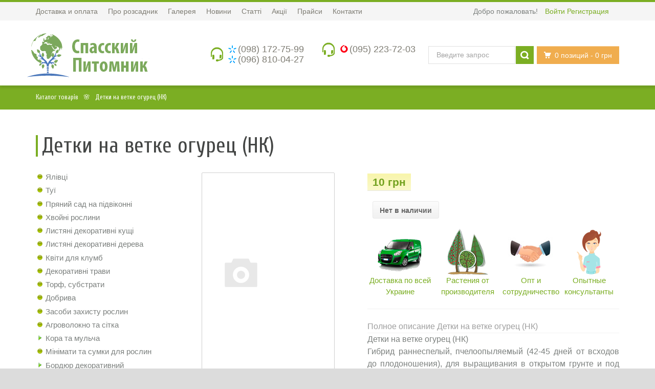

--- FILE ---
content_type: text/html; charset=utf-8
request_url: https://spsad.com.ua/catalog/item/detki-na-vetke-ogurets-nk/
body_size: 37566
content:
<!DOCTYPE html>
<!--[if IE 8]> <html class="ie8"> <![endif]-->
<!--[if IE 9]> <html class="ie9"> <![endif]-->
<!--[if !IE]><!--> <html> <!--<![endif]-->
    <head>
        <meta>
	<link rel="shortcut icon" type="image/x-icon" href="/bitrix/templates/mw_spsad_green/favicon.ico" />
	<meta http-equiv="X-UA-Compatible" content="IE=edge" />
        <!--[if IE]> <meta http-equiv="X-UA-Compatible" content="IE=edge"> <![endif]-->
        <meta name="viewport" content="width=device-width, initial-scale=1.0">
	<meta http-equiv="Content-Type" content="text/html; charset=utf-8" />
<link href="/bitrix/js/ui/fonts/opensans/ui.font.opensans.css?16583926662599"  rel="stylesheet" />
<link href="/bitrix/js/main/popup/dist/main.popup.bundle.css?165839252826345"  rel="stylesheet" />
<link href="/bitrix/js/socialservices/css/ss.css?16583909125122"  rel="stylesheet" />
<link href="/bitrix/css/main/font-awesome.css?160364775828777"  rel="stylesheet" />
<link href="/bitrix/templates/mw_spsad_green/components/bitrix/catalog.element/mw_second/style.css?160364777659328"  rel="stylesheet" />
<link href="/bitrix/templates/mw_spsad_green/components/bitrix/menu/mw_menu_tree/style.css?1603647776948"  rel="stylesheet" />
<link href="/bitrix/templates/mw_spsad_green/components/grain/fastorder/mw_fastorder_new/style.css?1603647776770"  rel="stylesheet" />
<link href="/bitrix/panel/main/popup.css?160364776123084"  rel="stylesheet" />
<link href="/bitrix/templates/mw_spsad_green/components/bitrix/catalog.element/mw_second/themes/blue/style.css?1603647776591"  rel="stylesheet" />
<link href="/bitrix/templates/mw_spsad_green/components/bitrix/socserv.auth.form/.default/style.css?16036477768567"  rel="stylesheet" />
<link href="/bitrix/templates/mw_spsad_green/components/bitrix/system.auth.form/eshop_adapt_auth/style.css?16036477768567"  data-template-style="true"  rel="stylesheet" />
<link href="/bitrix/templates/mw_spsad_green/components/bitrix/menu/catalog_horizontal/style.css?160364777610919"  data-template-style="true"  rel="stylesheet" />
<link href="/bitrix/templates/mw_spsad_green/components/bitrix/sale.basket.basket.line/.default/style.css?16036477768182"  data-template-style="true"  rel="stylesheet" />
<link href="/bitrix/templates/mw_spsad_green/components/bitrix/search.title/mw_v/style.css?16036477762962"  data-template-style="true"  rel="stylesheet" />
<link href="/bitrix/templates/mw_spsad_green/components/bitrix/breadcrumb/.default/style.css?1603647776947"  data-template-style="true"  rel="stylesheet" />
<link href="/bitrix/templates/mw_spsad_green/components/bitrix/catalog.viewed.products/mw_bottom/style.css?160364777632027"  data-template-style="true"  rel="stylesheet" />
<link href="/bitrix/templates/mw_spsad_green/template_styles.css?160364777636498"  data-template-style="true"  rel="stylesheet" />
	<link rel="stylesheet" href="/bitrix/templates/mw_spsad_green/colors.css?16036477767001" />
	<script>if(!window.BX)window.BX={};if(!window.BX.message)window.BX.message=function(mess){if(typeof mess==='object'){for(let i in mess) {BX.message[i]=mess[i];} return true;}};</script>
<script>(window.BX||top.BX).message({'JS_CORE_LOADING':'Загрузка...','JS_CORE_NO_DATA':'- Нет данных -','JS_CORE_WINDOW_CLOSE':'Закрыть','JS_CORE_WINDOW_EXPAND':'Развернуть','JS_CORE_WINDOW_NARROW':'Свернуть в окно','JS_CORE_WINDOW_SAVE':'Сохранить','JS_CORE_WINDOW_CANCEL':'Отменить','JS_CORE_WINDOW_CONTINUE':'Продолжить','JS_CORE_H':'ч','JS_CORE_M':'м','JS_CORE_S':'с','JSADM_AI_HIDE_EXTRA':'Скрыть лишние','JSADM_AI_ALL_NOTIF':'Показать все','JSADM_AUTH_REQ':'Требуется авторизация!','JS_CORE_WINDOW_AUTH':'Войти','JS_CORE_IMAGE_FULL':'Полный размер'});</script>

<script src="/bitrix/js/main/core/core.js?1658392531564343"></script>

<script>BX.setJSList(['/bitrix/js/main/core/core_ajax.js','/bitrix/js/main/core/core_promise.js','/bitrix/js/main/polyfill/promise/js/promise.js','/bitrix/js/main/loadext/loadext.js','/bitrix/js/main/loadext/extension.js','/bitrix/js/main/polyfill/promise/js/promise.js','/bitrix/js/main/polyfill/find/js/find.js','/bitrix/js/main/polyfill/includes/js/includes.js','/bitrix/js/main/polyfill/matches/js/matches.js','/bitrix/js/ui/polyfill/closest/js/closest.js','/bitrix/js/main/polyfill/fill/main.polyfill.fill.js','/bitrix/js/main/polyfill/find/js/find.js','/bitrix/js/main/polyfill/matches/js/matches.js','/bitrix/js/main/polyfill/core/dist/polyfill.bundle.js','/bitrix/js/main/core/core.js','/bitrix/js/main/polyfill/intersectionobserver/js/intersectionobserver.js','/bitrix/js/main/lazyload/dist/lazyload.bundle.js','/bitrix/js/main/polyfill/core/dist/polyfill.bundle.js','/bitrix/js/main/parambag/dist/parambag.bundle.js']);
BX.setCSSList(['/bitrix/js/main/lazyload/dist/lazyload.bundle.css','/bitrix/js/main/parambag/dist/parambag.bundle.css']);</script>
<script>(window.BX||top.BX).message({'JS_CORE_LOADING':'Загрузка...','JS_CORE_NO_DATA':'- Нет данных -','JS_CORE_WINDOW_CLOSE':'Закрыть','JS_CORE_WINDOW_EXPAND':'Развернуть','JS_CORE_WINDOW_NARROW':'Свернуть в окно','JS_CORE_WINDOW_SAVE':'Сохранить','JS_CORE_WINDOW_CANCEL':'Отменить','JS_CORE_WINDOW_CONTINUE':'Продолжить','JS_CORE_H':'ч','JS_CORE_M':'м','JS_CORE_S':'с','JSADM_AI_HIDE_EXTRA':'Скрыть лишние','JSADM_AI_ALL_NOTIF':'Показать все','JSADM_AUTH_REQ':'Требуется авторизация!','JS_CORE_WINDOW_AUTH':'Войти','JS_CORE_IMAGE_FULL':'Полный размер'});</script>
<script>(window.BX||top.BX).message({'LANGUAGE_ID':'ru','FORMAT_DATE':'DD.MM.YYYY','FORMAT_DATETIME':'DD.MM.YYYY HH:MI:SS','COOKIE_PREFIX':'DP_SP_SM','SERVER_TZ_OFFSET':'7200','UTF_MODE':'Y','SITE_ID':'sp','SITE_DIR':'/','USER_ID':'','SERVER_TIME':'1768908025','USER_TZ_OFFSET':'0','USER_TZ_AUTO':'Y','bitrix_sessid':'f85aa826584c9a21a356d4b0da6a0846'});</script>


<script src="/bitrix/js/main/core/core_fx.js?160364775716888"></script>
<script src="/bitrix/js/main/popup/dist/main.popup.bundle.js?1658392528109107"></script>
<script src="/bitrix/js/socialservices/ss.js?16036477581419"></script>
<script src="/bitrix/js/main/pageobject/pageobject.js?1658390819864"></script>
<script src="/bitrix/js/main/core/core_window.js?165839246698371"></script>
<script>
					(function () {
						"use strict";

						var counter = function ()
						{
							var cookie = (function (name) {
								var parts = ("; " + document.cookie).split("; " + name + "=");
								if (parts.length == 2) {
									try {return JSON.parse(decodeURIComponent(parts.pop().split(";").shift()));}
									catch (e) {}
								}
							})("BITRIX_CONVERSION_CONTEXT_sp");

							if (cookie && cookie.EXPIRE >= BX.message("SERVER_TIME"))
								return;

							var request = new XMLHttpRequest();
							request.open("POST", "/bitrix/tools/conversion/ajax_counter.php", true);
							request.setRequestHeader("Content-type", "application/x-www-form-urlencoded");
							request.send(
								"SITE_ID="+encodeURIComponent("sp")+
								"&sessid="+encodeURIComponent(BX.bitrix_sessid())+
								"&HTTP_REFERER="+encodeURIComponent(document.referrer)
							);
						};

						if (window.frameRequestStart === true)
							BX.addCustomEvent("onFrameDataReceived", counter);
						else
							BX.ready(counter);
					})();
				</script>



<script src="/bitrix/templates/mw_spsad_green/script.js?16036477761119"></script>
<script src="/bitrix/templates/mw_spsad_green/components/bitrix/menu/catalog_horizontal/script.js?16036477766096"></script>
<script src="/bitrix/templates/mw_spsad_green/components/bitrix/sale.basket.basket.line/.default/script.js?16036477764656"></script>
<script src="/bitrix/components/bitrix/search.title/script.js?16583901439847"></script>
<script src="/bitrix/templates/mw_spsad_green/components/bitrix/catalog.viewed.products/mw_bottom/script.js?160364777631774"></script>
<script src="/bitrix/templates/mw_spsad_green/components/bitrix/catalog.element/mw_second/script.js?160364777662693"></script>
<script src="/bitrix/templates/mw_spsad_green/components/bitrix/menu/mw_menu_tree/script.js?1603647776175"></script>
<script>new Image().src='https://dnplast.dp.ua/bitrix/spread.php?s=RFBfU1BfU01fU0FMRV9VSUQBMWUxM2NjMGM3ZThkZmVjMzVlNjY0ZmEzNWZjY2UwNWUBMTgwMDAxMjAyNQEvAQEBAg%3D%3D&k=62e816bddc53f4da5e9968f8412b0b20';
</script>


	<title>Детки на ветке огурец (НК)</title>
        <link rel="stylesheet" href="/bitrix/templates/mw_spsad_green/css/bootstrap.min.css">
        <link rel="stylesheet" href="/bitrix/templates/mw_spsad_green/css/font-awesome.min.css">
        <link rel="stylesheet" href="/bitrix/templates/mw_spsad_green/css/prettyPhoto.css">
        <link rel="stylesheet" href="/bitrix/templates/mw_spsad_green/css/revslider.css">
        <link rel="stylesheet" href="/bitrix/templates/mw_spsad_green/css/owl.carousel.css">
        <link rel="stylesheet" href="/bitrix/templates/mw_spsad_green/css/style.css">
        <link rel="stylesheet" href="/bitrix/templates/mw_spsad_green/css/responsive.css">
       <!-- Favicon and Apple Icons -->
        <link rel="icon" type="image/png" href="/bitrix/templates/mw_spsad_green/images/icons/icon.png">
        <link rel="apple-touch-icon" sizes="57x57" href="/bitrix/templates/mw_spsad_green/images/icons/apple-icon-57x57.png">
        <link rel="apple-touch-icon" sizes="72x72" href="/bitrix/templates/mw_spsad_green/images/icons/apple-icon-72x72.png">
        
        <!--- jQuery -->
		<!--[if lt IE 9]>
			<script src="/bitrix/templates/mw_spsad_green/js/html5shiv.js"></script>
			<script src="/bitrix/templates/mw_spsad_green/js/respond.min.js"></script>
		<![endif]-->
			<script>
			  (function(i,s,o,g,r,a,m){i['GoogleAnalyticsObject']=r;i[r]=i[r]||function(){
			  (i[r].q=i[r].q||[]).push(arguments)},i[r].l=1*new Date();a=s.createElement(o),
			  m=s.getElementsByTagName(o)[0];a.async=1;a.src=g;m.parentNode.insertBefore(a,m)
			  })(window,document,'script','https://www.google-analytics.com/analytics.js','ga');
			
			  ga('create', 'UA-57251795-1', 'auto');
			  ga('require', 'linkid', 'linkid.js');
			  ga('send', 'pageview');
			</script>
</head>
<body>
<div id="panel"></div>
<div id="wrapper">
    	<header id="header" class="header6">
    		<div id="header-top">
    			<div class="container">
    				<div class="row">
                        <div class="col-md-12">
        					<div class="header-top-left">
							
<ul id="top-links" class="clearfix">
	<li><a href="/about/delivery/" title="Доставка и оплата"><span class="hide-for-xs">Доставка и оплата</span></a></li>
	<li><a href="/about/" title="Про розсадник"><span class="hide-for-xs">Про розсадник</span></a></li>
	<li><a href="/about/gallery/" title="Галерея"><span class="hide-for-xs">Галерея</span></a></li>
	<li><a href="/news/" title="Новини"><span class="hide-for-xs">Новини</span></a></li>
	<li><a href="/articles/" title="Статті"><span class="hide-for-xs">Статті</span></a></li>
	<li><a href="/sales/" title="Акції"><span class="hide-for-xs">Акції</span></a></li>
	<li><a href="/prices/" title="Прайси"><span class="hide-for-xs">Прайси</span></a></li>
	<li><a href="/about/contacts/" title="Контакти"><span class="hide-for-xs">Контакти</span></a></li>
</ul>


        				        					</div><!-- End .header-top-left -->
        					<div class="header-top-right">
							<div class="header-top-dropdowns pull-right">
   							</div><!-- End .header-top-dropdowns -->
							<div class="header-text-container pull-right">
    								<p class="header-text">Добро пожаловать!</p>
        							<p class="header-link">	
									
	<span id="login-line">
	<!--'start_frame_cache_login-line'-->			<a class="bx_login_top_inline_link" href="javascript:void(0)" onclick="openAuthorizePopup()">Войти</a>
						<a class="bx_login_top_inline_link" href="/register.php" >Регистрация</a>
			<!--'end_frame_cache_login-line'-->	</span>


	<div id="bx_auth_popup_form" style="display:none;" class="bx_login_popup_form">
	<!--'start_frame_cache_8k8aZS'--><div class="login_page">
			<h2>Авторизация</h2>
		
<div class="bx-auth social">
	<form method="post" name="bx_auth_servicesxALEDq5l" target="_top" action="/catalog/item/detki-na-vetke-ogurets-nk/?SECTION_CODE=item&amp;amp;amp;ELEMENT_CODE=detki-na-vetke-ogurets-nk">
					<ul>
									<li><a href="javascript:void(0)" class="social-eshop" onclick="BxShowAuthService('Livejournal', 'xALEDq5l')" id="bx_auth_href_xALEDq5lLivejournal"><span class="livejournal"></span></a></li>
									<li><a href="javascript:void(0)" class="social-eshop" onclick="BxShowAuthService('MailRuOpenID', 'xALEDq5l')" id="bx_auth_href_xALEDq5lMailRuOpenID"><span class="openid-mail-ru"></span></a></li>
									<li><a href="javascript:void(0)" class="social-eshop" onclick="BxShowAuthService('Liveinternet', 'xALEDq5l')" id="bx_auth_href_xALEDq5lLiveinternet"><span class="liveinternet"></span></a></li>
									<li><a href="javascript:void(0)" class="social-eshop" onclick="BxShowAuthService('OpenID', 'xALEDq5l')" id="bx_auth_href_xALEDq5lOpenID"><span class="openid"></span></a></li>
							</ul>
							<div class="bx-auth-line"></div>
				<div class="bx-auth-service-form" id="bx_auth_servxALEDq5l" style="display:none">
												<div id="bx_auth_serv_xALEDq5lLivejournal" style="display:none">
<span class="bx-ss-icon livejournal"></span>
<input type="text" name="OPENID_IDENTITY_LIVEJOURNAL" value="" size="20" />
<span>.livejournal.com</span>
<input type="hidden" name="sessid" id="sessid_4" value="f85aa826584c9a21a356d4b0da6a0846" />
<input type="hidden" name="auth_service_error" value="" />
<input type="submit" class="button" name="" value="Войти" />
</div>
																<div id="bx_auth_serv_xALEDq5lMailRuOpenID" style="display:none">
<span class="bx-ss-icon openid-mail-ru"></span>
<input type="text" name="OPENID_IDENTITY_MAILRU" value="" size="20" />
<span>@mail.ru</span>
<input type="hidden" name="sessid" id="sessid_5" value="f85aa826584c9a21a356d4b0da6a0846" />
<input type="hidden" name="auth_service_error" value="" />
<input type="submit" class="button" name="" value="Войти" />
</div>
																<div id="bx_auth_serv_xALEDq5lLiveinternet" style="display:none">
<span class="bx-ss-icon liveinternet"></span>
<span>liveinternet.ru/users/</span>
<input type="text" name="OPENID_IDENTITY_LIVEINTERNET" value="" size="15" />
<input type="hidden" name="sessid" id="sessid_6" value="f85aa826584c9a21a356d4b0da6a0846" />
<input type="hidden" name="auth_service_error" value="" />
<input type="submit" class="button" name="" value="Войти" />
</div>
																<div id="bx_auth_serv_xALEDq5lOpenID" style="display:none">
<span class="bx-ss-icon openid"></span>
<span>OpenID:</span>
<input type="text" name="OPENID_IDENTITY_OPENID" value="" size="30" />
<input type="hidden" name="sessid" id="sessid_7" value="f85aa826584c9a21a356d4b0da6a0846" />
<input type="hidden" name="auth_service_error" value="" />
<input type="submit" class="button" name="" value="Войти" />
</div>
									</div>
				<input type="hidden" name="auth_service_id" value="" />
	</form>
</div>

	<form name="system_auth_formPqgS8z" method="post" target="_top" action="/auth/" class="bx_auth_form">
		<input type="hidden" name="AUTH_FORM" value="Y" />
		<input type="hidden" name="TYPE" value="AUTH" />
				<input type="hidden" name="backurl" value="/catalog/item/detki-na-vetke-ogurets-nk/?SECTION_CODE=item&amp;amp;ELEMENT_CODE=detki-na-vetke-ogurets-nk" />
				
		<strong>Войти</strong><br>
		<input class="input_text_style" type="text" name="USER_LOGIN" maxlength="255" value="" /><br><br>
		<strong>Пароль:</strong><br>
		<input class="input_text_style" type="password" name="USER_PASSWORD" maxlength="255" /><br>

				<span style="display:block;height:7px;"></span>
					<span class="rememberme"><input type="checkbox" id="USER_REMEMBER" name="USER_REMEMBER" value="Y" checked/>Запомнить меня</span>
		
				<noindex>
			<span class="forgotpassword" style="padding-left:75px;"><a href="/auth?forgot_password=yes" rel="nofollow">Забыли пароль?</a></span>
		</noindex>
				<br><br><input type="submit" name="Login" class="bt_blue big shadow" value="Войти" />
	</form>
</div>
<script>
try{document.form_auth.USER_LOGIN.focus();}catch(e){}
</script>

<!--'end_frame_cache_8k8aZS'-->	</div>

	<script>
		function openAuthorizePopup()
		{
			var authPopup = BX.PopupWindowManager.create("AuthorizePopup", null, {
				autoHide: true,
				//	zIndex: 0,
				offsetLeft: 0,
				offsetTop: 0,
				overlay : true,
				draggable: {restrict:true},
				closeByEsc: true,
				closeIcon: { right : "12px", top : "10px"},
				content: '<div style="width:400px;height:400px; text-align: center;"><span style="position:absolute;left:50%; top:50%"><img src="/bitrix/templates/mw_spsad_green/components/bitrix/system.auth.form/eshop_adapt/images/wait.gif"/></span></div>',
				events: {
					onAfterPopupShow: function()
					{
						this.setContent(BX("bx_auth_popup_form"));
					}
				}
			});

			authPopup.show();
		}
	</script>
								</p>
    							</div><!-- End .pull-right -->
    						</div><!-- End .header-top-right -->
    					</div><!-- End .col-md-12 -->
    				</div><!-- End .row -->
    			</div><!-- End .container -->
    		</div><!-- End #header-top -->
	<div class="fixed-wrapper" style="height:126px">
		<div id="inner-header" itemscope itemtype = "http://schema.org/LocalBusiness">
<div id="main-nav-container">
    			<div class="container">
    				<div class="row">
						<div class="col-md-3 col-sm-3 col-xs-12 logo-container">
							<span class="logo clearfix">
								<a class="site_title hidden-xs" href="/" itemprop = "name"><img src="/include/img/logo.png" /></a>
							</span>
						</div><!-- End .col-md-3 -->

						<div class="col-md-12 hidden-md hidden-sm hidden-lg">
							<div class="mobile-logo"><a href="/"><img src="/include/img/mobile-logo.png" /></a></div>
							 <div class="bx-top-nav bx-site" id="catalog_menu_XEVOpk">
	<nav class="bx-top-nav-container" id="cont_catalog_menu_XEVOpk">
		<ul class="bx-nav-list-1-lvl" id="ul_catalog_menu_XEVOpk">
		     <!-- first level-->
						<li class="bx-nav-1-lvl bx-nav-list-3-col  bx-nav-parent"
				onmouseover="BX.CatalogMenu.itemOver(this);" onmouseout="BX.CatalogMenu.itemOut(this)"  data-role="bx-menu-item" onclick="if (BX.hasClass(document.documentElement, 'bx-touch')) obj_catalog_menu_XEVOpk.clickInMobile(this, event);" ><a href="/catalog/mozhzhevelniki/"><span>Ялівці<i class="fa fa-angle-down"></i></span></a>
							<span class="bx-nav-parent-arrow" onclick="obj_catalog_menu_XEVOpk.toggleInMobile(this)"><i class="fa fa-angle-left"></i></span> <!-- for mobile -->
				<div class="bx-nav-2-lvl-container">
											<ul class="bx-nav-list-2-lvl">
						 <li class="bx-nav-2-lvl"><a href="/catalog/virginskiy-mozhzhevelnik/">
									<span>Віргінський ялівець</span></a>
															<ul class="bx-nav-list-3-lvl">
								<li class="bx-nav-3-lvl"><a href="/catalog/blyu-kloud-blue-cloud/"
											><span>Блю Клоуд (Blue Cloud)</span></a></li>
								<li class="bx-nav-3-lvl"><a href="/catalog/burki-burkii/"
											><span>Бурки (Burkii)</span></a></li>
								<li class="bx-nav-3-lvl"><a href="/catalog/grey-oul-grey-owl/"
											><span>Грей Оул (Grey owl)</span></a></li>
								<li class="bx-nav-3-lvl"><a href="/catalog/khetts-hetz/"
											><span>Хетц (Hetz)</span></a></li>
								<li class="bx-nav-3-lvl"><a href="/catalog/kana-rti/"
											><span>Канаєрті</span></a></li>
																</ul>
														</li>
						 <li class="bx-nav-2-lvl"><a href="/catalog/gorizontalnyy/">
									<span>Горизонтальний ялівець</span></a>
															<ul class="bx-nav-list-3-lvl">
								<li class="bx-nav-3-lvl"><a href="/catalog/alpina-alpina/"
											><span>Альпіна ( Alpina)</span></a></li>
								<li class="bx-nav-3-lvl"><a href="/catalog/andorra-variegata-andorra-variegata/"
											><span>Андорра Варіегата (Andorra Variegata)</span></a></li>
								<li class="bx-nav-3-lvl"><a href="/catalog/andorra-kompakt-andorra-compact/"
											><span>Андорра компакт (Andorra Compact)</span></a></li>
								<li class="bx-nav-3-lvl"><a href="/catalog/blyu-forest-blue-forest/"
											><span>Блю Форест (Blue Forest)</span></a></li>
								<li class="bx-nav-3-lvl"><a href="/catalog/blyu-chip-blue-chip/"
											><span>Блю Чіп (Blue Chip)</span></a></li>
								<li class="bx-nav-3-lvl"><a href="/catalog/viltoni-wiltonii/"
											><span>Вілтоні (Wiltonii)</span></a></li>
								<li class="bx-nav-3-lvl"><a href="/catalog/glatsier-glacier/"
											><span>Глаціер (Glacier)</span></a></li>
								<li class="bx-nav-3-lvl"><a href="/catalog/golden-karpet-golden-carpet/"
											><span>Голден Карпет (Golden Carpet)</span></a></li>
								<li class="bx-nav-3-lvl"><a href="/catalog/zhade-river-jade-river/"
											><span>Жаде Рівер (Jade River)</span></a></li>
								<li class="bx-nav-3-lvl"><a href="/catalog/konferta-conferta/"
											><span>Конферта (Conferta)</span></a></li>
								<li class="bx-nav-3-lvl"><a href="/catalog/laym-glou-lime-glow/"
											><span>Лайм Глоу (Lime Glow)</span></a></li>
								<li class="bx-nav-3-lvl"><a href="/catalog/leningrad-leningrad/"
											><span>Ленінград (Leningrad)</span></a></li>
								<li class="bx-nav-3-lvl"><a href="/catalog/prints-uelskiy-prince-of-wales/"
											><span>Принц Уэльский (Prince of Wales)</span></a></li>
																</ul>
														</li>
						 <li class="bx-nav-2-lvl"><a href="/catalog/kazatskiy-mozhzhevelnik/">
									<span>Козацький ялівець</span></a>
															<ul class="bx-nav-list-3-lvl">
								<li class="bx-nav-3-lvl"><a href="/catalog/arkadiya-arcadia-/"
											><span>Аркадія (Arcadia) </span></a></li>
								<li class="bx-nav-3-lvl"><a href="/catalog/blyu-danub-blue-danube/"
											><span>Блю Дануб ( Blue Danube)</span></a></li>
								<li class="bx-nav-3-lvl"><a href="/catalog/variegata-variegata/"
											><span>Варієгата (Variegata)</span></a></li>
								<li class="bx-nav-3-lvl"><a href="/catalog/glauka-glauca/"
											><span>Глаука (Glauca)</span></a></li>
								<li class="bx-nav-3-lvl"><a href="/catalog/mas-mas/"
											><span>Мас (Mas)</span></a></li>
								<li class="bx-nav-3-lvl"><a href="/catalog/sabina-sabina/"
											><span>Сабіна (Sabina)</span></a></li>
								<li class="bx-nav-3-lvl"><a href="/catalog/tamaristsifoliya-tamariscifolia/"
											><span>Тамарисцифолія (Tamariscifolia)</span></a></li>
																</ul>
														</li>
												</ul>
											<ul class="bx-nav-list-2-lvl">
						 <li class="bx-nav-2-lvl"><a href="/catalog/kitayskiy/">
									<span>Китайський ялівець</span></a>
															<ul class="bx-nav-list-3-lvl">
								<li class="bx-nav-3-lvl"><a href="/catalog/blyu-alps-blue-alps/"
											><span>Блю Алпс (Blue Alps)</span></a></li>
								<li class="bx-nav-3-lvl"><a href="/catalog/kurivao-gold-kuriwao-gold/"
											><span>Курівао Голд (Kuriwao Gold)</span></a></li>
								<li class="bx-nav-3-lvl"><a href="/catalog/strikta-stricta/"
											><span>Стрікта (Stricta)</span></a></li>
								<li class="bx-nav-3-lvl"><a href="/catalog/strikta-variegata-stricta-variegata/"
											><span>Стрікта Варієгата (Stricta Variegata)</span></a></li>
																</ul>
														</li>
						 <li class="bx-nav-2-lvl"><a href="/catalog/obyknovennyy/">
									<span>Звичайний ялівець</span></a>
															<ul class="bx-nav-list-3-lvl">
								<li class="bx-nav-3-lvl"><a href="/catalog/arnold-arnold/"
											><span>Арнольд (Arnold)</span></a></li>
								<li class="bx-nav-3-lvl"><a href="/catalog/gold-kon-gold-cone/"
											><span>Голд Кон (Gold Cone)</span></a></li>
								<li class="bx-nav-3-lvl"><a href="/catalog/grin-karpet-green-carpet/"
											><span>Грін Карпет (Green Carpet)</span></a></li>
								<li class="bx-nav-3-lvl"><a href="/catalog/depressa-aurea-depressa-aurea/"
											><span>Депресса Ауреа (Depressa Aurea)</span></a></li>
								<li class="bx-nav-3-lvl"><a href="/catalog/repanda-repanda/"
											><span>Репанда (Repanda)</span></a></li>
								<li class="bx-nav-3-lvl"><a href="/catalog/sentinel-sentinel/"
											><span>Сентінел (Sentinel)</span></a></li>
								<li class="bx-nav-3-lvl"><a href="/catalog/khibernika-hibernica/"
											><span>Хіберніка (Hibernica)</span></a></li>
								<li class="bx-nav-3-lvl"><a href="/catalog/khortsman-horstmann-/"
											><span>Хортсман (Horstmann) </span></a></li>
								<li class="bx-nav-3-lvl"><a href="/catalog/shlyager-schlager/"
											><span>Шлягер (Schlager)</span></a></li>
								<li class="bx-nav-3-lvl"><a href="/catalog/kalebab/"
											><span>Калебаб</span></a></li>
																</ul>
														</li>
						 <li class="bx-nav-2-lvl"><a href="/catalog/skalnyy/">
									<span>Скельний ялівець</span></a>
															<ul class="bx-nav-list-3-lvl">
								<li class="bx-nav-3-lvl"><a href="/catalog/blyu-arrou-blue-arrow/"
											><span>Блю Арроу (Blue Arrow)</span></a></li>
								<li class="bx-nav-3-lvl"><a href="/catalog/blyu-kheven-blue-haven/"
											><span>Блу Хевен (Blue Haven)</span></a></li>
								<li class="bx-nav-3-lvl"><a href="/catalog/munglou-moonglow/"
											><span>Мунглоу (Moonglow)</span></a></li>
								<li class="bx-nav-3-lvl"><a href="/catalog/skayroket-skyrocket-/"
											><span>Скайрокет (Skyrocket) </span></a></li>
																</ul>
														</li>
						 <li class="bx-nav-2-lvl"><a href="/catalog/sredniy/">
									<span>Середній  ялівець</span></a>
															<ul class="bx-nav-list-3-lvl">
								<li class="bx-nav-3-lvl"><a href="/catalog/gold-kissen-gold-kissen-/"
											><span>Голд Кіссен (Gold Kissen) </span></a></li>
								<li class="bx-nav-3-lvl"><a href="/catalog/gold-kost-gold-coast/"
											><span>Голд Кост (Gold Coast)</span></a></li>
								<li class="bx-nav-3-lvl"><a href="/catalog/gold-star-gold-star/"
											><span>Голд Стар (Gold Star)</span></a></li>
								<li class="bx-nav-3-lvl"><a href="/catalog/king-of-spring-king-of-spring/"
											><span>Кінг оф Спрінг (King of Spring)</span></a></li>
								<li class="bx-nav-3-lvl"><a href="/catalog/mint-dzhulep-mint-julep-/"
											><span>Мінт Джулеп  (Mint Julep) </span></a></li>
								<li class="bx-nav-3-lvl"><a href="/catalog/mordigan-gold-mordigan-gold/"
											><span>Мордіган Голд (Mordigan Gold)</span></a></li>
								<li class="bx-nav-3-lvl"><a href="/catalog/old-gold-old-gold/"
											><span>Олд голд (Old Gold)</span></a></li>
								<li class="bx-nav-3-lvl"><a href="/catalog/pfittseriana-aurea-pfitzeriana-aurea/"
											><span>Пфітцеріана Ауреа (Pfitzeriana Aurea)</span></a></li>
								<li class="bx-nav-3-lvl"><a href="/catalog/pfitseriana-kompakta-pfitzeriana-compacta/"
											><span>Пфітцеріана компакта (Pfitzeriana Compacta)</span></a></li>
																</ul>
														</li>
												</ul>
											<ul class="bx-nav-list-2-lvl">
						 <li class="bx-nav-2-lvl"><a href="/catalog/cheshuychatyy/">
									<span>Лускатий ялівець</span></a>
															<ul class="bx-nav-list-3-lvl">
								<li class="bx-nav-3-lvl"><a href="/catalog/blu-star-blue-star-/"
											><span>Блу Стар (Blue Star) </span></a></li>
								<li class="bx-nav-3-lvl"><a href="/catalog/blyu-karpet-blue-carpet/"
											><span>Блю Карпет (Blue Carpet)</span></a></li>
								<li class="bx-nav-3-lvl"><a href="/catalog/meyeri-kompakta-meyeri-compacta/"
											><span>Мейері Компакта (Meyeri Compacta)</span></a></li>
								<li class="bx-nav-3-lvl"><a href="/catalog/kholger-holger-/"
											><span>Холгер (Holger) </span></a></li>
								<li class="bx-nav-3-lvl"><a href="/catalog/khunetorp-hunnetorp-/"
											><span>Хунеторп (Hunnetorp) </span></a></li>
																</ul>
														</li>
						 <li class="bx-nav-2-lvl"><a href="/catalog/nivaki-z-yalivtsyu/">
									<span>Нівакі з ялівцю</span></a>
														</li>
												</ul>
														</div>
						</li>
		     <!-- first level-->
						<li class="bx-nav-1-lvl bx-nav-list-2-col  bx-nav-parent"
				onmouseover="BX.CatalogMenu.itemOver(this);" onmouseout="BX.CatalogMenu.itemOut(this)"  data-role="bx-menu-item" onclick="if (BX.hasClass(document.documentElement, 'bx-touch')) obj_catalog_menu_XEVOpk.clickInMobile(this, event);" ><a href="/catalog/tui/"><span>Туї<i class="fa fa-angle-down"></i></span></a>
							<span class="bx-nav-parent-arrow" onclick="obj_catalog_menu_XEVOpk.toggleInMobile(this)"><i class="fa fa-angle-left"></i></span> <!-- for mobile -->
				<div class="bx-nav-2-lvl-container">
											<ul class="bx-nav-list-2-lvl">
						 <li class="bx-nav-2-lvl"><a href="/catalog/vostochnaya-tuya/">
									<span>Східна туя</span></a>
															<ul class="bx-nav-list-3-lvl">
								<li class="bx-nav-3-lvl"><a href="/catalog/aureya-nana-aurea-nana/"
											><span>Аурея Нана (Aurea Nana)</span></a></li>
								<li class="bx-nav-3-lvl"><a href="/catalog/biota-biota/"
											><span>Биота (Biota)</span></a></li>
								<li class="bx-nav-3-lvl"><a href="/catalog/golden-minaret-golden-minaret-/"
											><span>Голден Минарет (Golden minaret) </span></a></li>
								<li class="bx-nav-3-lvl"><a href="/catalog/piramidalis-aurea-pyramidalis-aurea/"
											><span>Пирамидалис Ауреа (Pyramidalis Aurea)</span></a></li>
																</ul>
														</li>
						 <li class="bx-nav-2-lvl"><a href="/catalog/zapadnaya-tuya/">
									<span>Західна туя</span></a>
															<ul class="bx-nav-list-3-lvl">
								<li class="bx-nav-3-lvl"><a href="/catalog/brabant-brabant-/"
											><span>Брабант (Brabant) </span></a></li>
								<li class="bx-nav-3-lvl"><a href="/catalog/vareana-lyutestsens-wareana-lutescens/"
											><span>Вареана Лютесценс (Wareana Lutescеns)</span></a></li>
								<li class="bx-nav-3-lvl"><a href="/catalog/golden-glob-golden-globe/"
											><span>Голден Глоб (Golden Globe)</span></a></li>
								<li class="bx-nav-3-lvl"><a href="/catalog/danika-danica-/"
											><span>Даника (Danica) </span></a></li>
								<li class="bx-nav-3-lvl"><a href="/catalog/ellou-ribbon-yellow-ribbon/"
											><span>Еллоу Риббон (Yellow Ribbon)</span></a></li>
								<li class="bx-nav-3-lvl"><a href="/catalog/kolumna-columna-/"
											><span>Колумна (Columna) </span></a></li>
								<li class="bx-nav-3-lvl"><a href="/catalog/litl-chempion-little-champion-/"
											><span>Літл Чемпіон (Little Champion) </span></a></li>
								<li class="bx-nav-3-lvl"><a href="/catalog/reyngold-rheingold-/"
											><span>Рейнголд (Rheingold) </span></a></li>
								<li class="bx-nav-3-lvl"><a href="/catalog/sankist-sunkist/"
											><span>Санкист (Sunkist)</span></a></li>
								<li class="bx-nav-3-lvl"><a href="/catalog/smaragd-smaragd-/"
											><span>Смарагд (Smaragd) </span></a></li>
								<li class="bx-nav-3-lvl"><a href="/catalog/spiralis-spiralis-/"
											><span>Спиралис (Spiralis) </span></a></li>
								<li class="bx-nav-3-lvl"><a href="/catalog/filiformis-filiformis/"
											><span>Филиформис (Filiformis)</span></a></li>
								<li class="bx-nav-3-lvl"><a href="/catalog/fitsroya-aurea-fitsroya-aurea/"
											><span>Фицроя  Ауреа (Fitsroya Aurea)</span></a></li>
								<li class="bx-nav-3-lvl"><a href="/catalog/khoseri-hoseri-/"
											><span>Хосери (Hoseri) </span></a></li>
																</ul>
														</li>
												</ul>
											<ul class="bx-nav-list-2-lvl">
						 <li class="bx-nav-2-lvl"><a href="/catalog/sharovidnaya-tuya/">
									<span>Шаровидна туя</span></a>
														</li>
						 <li class="bx-nav-2-lvl"><a href="/catalog/tuya-konteyner-3l/">
									<span>Туя контейнер С 3л</span></a>
														</li>
						 <li class="bx-nav-2-lvl"><a href="/catalog/tuya-konteyner-5l/">
									<span>Туя контейнер С 5л.</span></a>
														</li>
						 <li class="bx-nav-2-lvl"><a href="/catalog/tuya-konteyner-7l/">
									<span>Туя контейнер С 7,5л.</span></a>
														</li>
						 <li class="bx-nav-2-lvl"><a href="/catalog/tuya-konteyner-10l/">
									<span>Туя контейнер С10л.</span></a>
														</li>
						 <li class="bx-nav-2-lvl"><a href="/catalog/tuya-konteyner-15l/">
									<span>Туя контейнер С15л.</span></a>
														</li>
						 <li class="bx-nav-2-lvl"><a href="/catalog/tuya-konteyner-25l/">
									<span>Туя контейнер 25л.</span></a>
														</li>
						 <li class="bx-nav-2-lvl"><a href="/catalog/tuya-kom/">
									<span>Туя (Ком)</span></a>
															<ul class="bx-nav-list-3-lvl">
								<li class="bx-nav-3-lvl"><a href="/catalog/erikoides-tuya-zakhidna/"
											><span>Ерікоідес туя західна</span></a></li>
																</ul>
														</li>
						 <li class="bx-nav-2-lvl"><a href="/catalog/tuya-konteyner-s-2l/">
									<span>Туя контейнер С 2л</span></a>
														</li>
												</ul>
														</div>
						</li>
		     <!-- first level-->
						<li class="bx-nav-1-lvl bx-nav-list-2-col  bx-nav-parent"
				onmouseover="BX.CatalogMenu.itemOver(this);" onmouseout="BX.CatalogMenu.itemOut(this)"  data-role="bx-menu-item" onclick="if (BX.hasClass(document.documentElement, 'bx-touch')) obj_catalog_menu_XEVOpk.clickInMobile(this, event);" ><a href="/catalog/pryanyy-sad-na-podokonnike/"><span>Пряний сад на підвіконні<i class="fa fa-angle-down"></i></span></a>
							<span class="bx-nav-parent-arrow" onclick="obj_catalog_menu_XEVOpk.toggleInMobile(this)"><i class="fa fa-angle-left"></i></span> <!-- for mobile -->
				<div class="bx-nav-2-lvl-container">
											<ul class="bx-nav-list-2-lvl">
						 <li class="bx-nav-2-lvl"><a href="/catalog/aloiziya-tsitrodora-/">
									<span>Алоізія цитродора </span></a>
														</li>
						 <li class="bx-nav-2-lvl"><a href="/catalog/bazilik/">
									<span>Базилік</span></a>
														</li>
						 <li class="bx-nav-2-lvl"><a href="/catalog/dzhiaogulan/">
									<span>Джиаогулан</span></a>
														</li>
						 <li class="bx-nav-2-lvl"><a href="/catalog/kola-plant/">
									<span>Кола плант</span></a>
														</li>
						 <li class="bx-nav-2-lvl"><a href="/catalog/lavanda/">
									<span>Лаванда</span></a>
														</li>
						 <li class="bx-nav-2-lvl"><a href="/catalog/lemongras/">
									<span>Лемонграс</span></a>
														</li>
						 <li class="bx-nav-2-lvl"><a href="/catalog/myaty/">
									<span>М'яти</span></a>
															<ul class="bx-nav-list-3-lvl">
								<li class="bx-nav-3-lvl"><a href="/catalog/ananasnaya-myata/"
											><span>Ананасная мята</span></a></li>
								<li class="bx-nav-3-lvl"><a href="/catalog/apelsinovaya-myata/"
											><span>Апельсиновая мята</span></a></li>
								<li class="bx-nav-3-lvl"><a href="/catalog/bananovaya-myata/"
											><span>Банановая мята</span></a></li>
								<li class="bx-nav-3-lvl"><a href="/catalog/greypfrutovaya-myata/"
											><span>Грейпфрутовая мята</span></a></li>
								<li class="bx-nav-3-lvl"><a href="/catalog/dzhindzher-imbirnaya-myata/"
											><span>Джинджер имбирная мята</span></a></li>
								<li class="bx-nav-3-lvl"><a href="/catalog/klubnichnaya-myata/"
											><span>Клубничная мята</span></a></li>
								<li class="bx-nav-3-lvl"><a href="/catalog/krispa-myata/"
											><span>Криспа мята</span></a></li>
								<li class="bx-nav-3-lvl"><a href="/catalog/limonnaya-myata/"
											><span>Лимонная мята</span></a></li>
								<li class="bx-nav-3-lvl"><a href="/catalog/mandarinovaya-myata/"
											><span>Мандариновая мята</span></a></li>
								<li class="bx-nav-3-lvl"><a href="/catalog/marrokanskaya-myata/"
											><span>Марроканская мята</span></a></li>
								<li class="bx-nav-3-lvl"><a href="/catalog/shokoladnaya-myata/"
											><span>Шоколадная мята</span></a></li>
								<li class="bx-nav-3-lvl"><a href="/catalog/yablochnaya-myata/"
											><span>Яблочная мята</span></a></li>
								<li class="bx-nav-3-lvl"><a href="/catalog/yakima-myata/"
											><span>Якима мята</span></a></li>
																</ul>
														</li>
												</ul>
											<ul class="bx-nav-list-2-lvl">
						 <li class="bx-nav-2-lvl"><a href="/catalog/mirt/">
									<span>Мірт</span></a>
														</li>
						 <li class="bx-nav-2-lvl"><a href="/catalog/lofant-tibetskiy/">
									<span>Лофант тібетський</span></a>
														</li>
						 <li class="bx-nav-2-lvl"><a href="/catalog/melissa/">
									<span>Мелісса</span></a>
														</li>
						 <li class="bx-nav-2-lvl"><a href="/catalog/minikari/">
									<span>Міні-каррі</span></a>
														</li>
						 <li class="bx-nav-2-lvl"><a href="/catalog/monarda-bergamot/">
									<span>Монарда (Бергамот)</span></a>
														</li>
						 <li class="bx-nav-2-lvl"><a href="/catalog/oregano-dushitsa/">
									<span>Орегано (душица)</span></a>
														</li>
						 <li class="bx-nav-2-lvl"><a href="/catalog/pelargonii-parfyum/">
									<span>Пеларгонії Парфюм</span></a>
														</li>
						 <li class="bx-nav-2-lvl"><a href="/catalog/perets-dekorativnyy/">
									<span>Перець декоративний</span></a>
														</li>
						 <li class="bx-nav-2-lvl"><a href="/catalog/persikariya-vetnamskiy-koriandr/">
									<span>Персікарія (вьетнамський коріандр)</span></a>
														</li>
						 <li class="bx-nav-2-lvl"><a href="/catalog/rozmarin/">
									<span>Розмарин</span></a>
														</li>
						 <li class="bx-nav-2-lvl"><a href="/catalog/santolina/">
									<span>Сантоліна</span></a>
														</li>
						 <li class="bx-nav-2-lvl"><a href="/catalog/sladkaya-trava-atstekov/">
									<span>Солодка трава ацтеків</span></a>
														</li>
						 <li class="bx-nav-2-lvl"><a href="/catalog/tall-karri/">
									<span>Талл каррі</span></a>
														</li>
						 <li class="bx-nav-2-lvl"><a href="/catalog/tarkhun/">
									<span>Тархун</span></a>
														</li>
						 <li class="bx-nav-2-lvl"><a href="/catalog/timyan/">
									<span>Тим'ян</span></a>
														</li>
						 <li class="bx-nav-2-lvl"><a href="/catalog/chaber/">
									<span>Чабер</span></a>
														</li>
						 <li class="bx-nav-2-lvl"><a href="/catalog/shalfey/">
									<span>Шалфей</span></a>
														</li>
						 <li class="bx-nav-2-lvl"><a href="/catalog/sukhie-travy/">
									<span>Чаї та спеції</span></a>
														</li>
												</ul>
														</div>
						</li>
		     <!-- first level-->
						<li class="bx-nav-1-lvl bx-nav-list-1-col  bx-nav-parent"
				onmouseover="BX.CatalogMenu.itemOver(this);" onmouseout="BX.CatalogMenu.itemOut(this)"  data-role="bx-menu-item" onclick="if (BX.hasClass(document.documentElement, 'bx-touch')) obj_catalog_menu_XEVOpk.clickInMobile(this, event);" ><a href="/catalog/khvoynye-rasteniya/"><span>Хвойні  рослини<i class="fa fa-angle-down"></i></span></a>
							<span class="bx-nav-parent-arrow" onclick="obj_catalog_menu_XEVOpk.toggleInMobile(this)"><i class="fa fa-angle-left"></i></span> <!-- for mobile -->
				<div class="bx-nav-2-lvl-container">
											<ul class="bx-nav-list-2-lvl">
						 <li class="bx-nav-2-lvl"><a href="/catalog/pikhta/">
									<span>Ялиця</span></a>
														</li>
						 <li class="bx-nav-2-lvl"><a href="/catalog/tis/">
									<span>Тис</span></a>
														</li>
						 <li class="bx-nav-2-lvl"><a href="/catalog/el/">
									<span>Ялини</span></a>
															<ul class="bx-nav-list-3-lvl">
								<li class="bx-nav-3-lvl"><a href="/catalog/yalina-zvichayna/"
											><span>Ялина звичайна</span></a></li>
								<li class="bx-nav-3-lvl"><a href="/catalog/yalina-kanadska/"
											><span>Ялина канадська</span></a></li>
								<li class="bx-nav-3-lvl"><a href="/catalog/yalina-kolyucha/"
											><span>Ялина колюча</span></a></li>
								<li class="bx-nav-3-lvl"><a href="/catalog/yalina-serbska/"
											><span>Ялина сербська</span></a></li>
																</ul>
														</li>
						 <li class="bx-nav-2-lvl"><a href="/catalog/sosna/">
									<span>Сосна</span></a>
															<ul class="bx-nav-list-3-lvl">
								<li class="bx-nav-3-lvl"><a href="/catalog/sosna-zvichayna/"
											><span>Сосна Звичайна</span></a></li>
								<li class="bx-nav-3-lvl"><a href="/catalog/sosna-forma-piniya/"
											><span>Сосна форма Пінія</span></a></li>
								<li class="bx-nav-3-lvl"><a href="/catalog/sosna-girska/"
											><span>Сосна гірська</span></a></li>
								<li class="bx-nav-3-lvl"><a href="/catalog/sosna-krimska/"
											><span>Сосна Кримська</span></a></li>
																</ul>
														</li>
						 <li class="bx-nav-2-lvl"><a href="/catalog/privitye-sosny-i-eli/">
									<span>Привиті сосни та ялини</span></a>
														</li>
						 <li class="bx-nav-2-lvl"><a href="/catalog/kiparisovik_1/">
									<span>Кипарисовик</span></a>
														</li>
						 <li class="bx-nav-2-lvl"><a href="/catalog/kedr/">
									<span>Кедр</span></a>
														</li>
												</ul>
														</div>
						</li>
		     <!-- first level-->
						<li class="bx-nav-1-lvl bx-nav-list-1-col  bx-nav-parent"
				onmouseover="BX.CatalogMenu.itemOver(this);" onmouseout="BX.CatalogMenu.itemOut(this)"  data-role="bx-menu-item" onclick="if (BX.hasClass(document.documentElement, 'bx-touch')) obj_catalog_menu_XEVOpk.clickInMobile(this, event);" ><a href="/catalog/listvennye-dekorativnye-kustarniki/"><span>Листяні декоративні кущі<i class="fa fa-angle-down"></i></span></a>
							<span class="bx-nav-parent-arrow" onclick="obj_catalog_menu_XEVOpk.toggleInMobile(this)"><i class="fa fa-angle-left"></i></span> <!-- for mobile -->
				<div class="bx-nav-2-lvl-container">
											<ul class="bx-nav-list-2-lvl">
						 <li class="bx-nav-2-lvl"><a href="/catalog/dekrativno-listvennye-kustarniki/">
									<span>Декративні кущі</span></a>
															<ul class="bx-nav-list-3-lvl">
								<li class="bx-nav-3-lvl"><a href="/catalog/samshit-buxus/"
											><span>Самшит Buxus</span></a></li>
								<li class="bx-nav-3-lvl"><a href="/catalog/barbaris-berberis/"
											><span>Барбарис  Berberis</span></a></li>
								<li class="bx-nav-3-lvl"><a href="/catalog/beresklet-euonymus/"
											><span>Бересклет / Euonymus</span></a></li>
																</ul>
														</li>
						 <li class="bx-nav-2-lvl"><a href="/catalog/krasivotsvetushchie-listvennye-kustarniki/">
									<span>Квітучі чагарники</span></a>
															<ul class="bx-nav-list-3-lvl">
								<li class="bx-nav-3-lvl"><a href="/catalog/gortenziya-hydr-ngea/"
											><span>Гортензії волотисті Hydrángea</span></a></li>
								<li class="bx-nav-3-lvl"><a href="/catalog/azaliya-yaponska/"
											><span>Азалія японська</span></a></li>
								<li class="bx-nav-3-lvl"><a href="/catalog/buddlei-buddleja/"
											><span>Буддлеї Buddleja</span></a></li>
								<li class="bx-nav-3-lvl"><a href="/catalog/veygela-weigela-/"
											><span>Вейгела  Weigela </span></a></li>
								<li class="bx-nav-3-lvl"><a href="/catalog/ayva-yaponskaya-chaenomeles-japonica/"
											><span>Айва Японская (Chaenomeles  Japonica)</span></a></li>
								<li class="bx-nav-3-lvl"><a href="/catalog/spirei-spiraca/"
											><span>Спіреї Spiraca</span></a></li>
								<li class="bx-nav-3-lvl"><a href="/catalog/gortenzii-makrofila/"
											><span>Гортензії макрофіла</span></a></li>
								<li class="bx-nav-3-lvl"><a href="/catalog/gortenziya-derevovidna/"
											><span>Гортензія Деревовидна</span></a></li>
								<li class="bx-nav-3-lvl"><a href="/catalog/rododendroni/"
											><span>Рододендрони</span></a></li>
								<li class="bx-nav-3-lvl"><a href="/catalog/troyandi/"
											><span>Троянди</span></a></li>
																</ul>
														</li>
						 <li class="bx-nav-2-lvl"><a href="/catalog/liany/">
									<span>Ліани</span></a>
														</li>
												</ul>
														</div>
						</li>
		     <!-- first level-->
						<li class="bx-nav-1-lvl bx-nav-list-2-col  bx-nav-parent"
				onmouseover="BX.CatalogMenu.itemOver(this);" onmouseout="BX.CatalogMenu.itemOut(this)"  data-role="bx-menu-item" onclick="if (BX.hasClass(document.documentElement, 'bx-touch')) obj_catalog_menu_XEVOpk.clickInMobile(this, event);" ><a href="/catalog/listvennye-dekorativnye-derevya/"><span>Листяні декоративні дерева<i class="fa fa-angle-down"></i></span></a>
							<span class="bx-nav-parent-arrow" onclick="obj_catalog_menu_XEVOpk.toggleInMobile(this)"><i class="fa fa-angle-left"></i></span> <!-- for mobile -->
				<div class="bx-nav-2-lvl-container">
											<ul class="bx-nav-list-2-lvl">
						 <li class="bx-nav-2-lvl"><a href="/catalog/shtamb-listvennye-derevya/">
									<span>Штамб листяні дерева</span></a>
															<ul class="bx-nav-list-3-lvl">
								<li class="bx-nav-3-lvl"><a href="/catalog/ryabina-plakuchaya-sorbus-aucuparia-pendula/"
											><span>Рябина плакучая (Sorbus aucuparia Pendula)</span></a></li>
								<li class="bx-nav-3-lvl"><a href="/catalog/beryeza-betula-pendula/"
											><span>Береза бородавчаста  (Betula pendula)</span></a></li>
								<li class="bx-nav-3-lvl"><a href="/catalog/yasen-obyknovennyy-fraxinus-excelsior/"
											><span>Ясень обыкновенный (Fraxinus Excelsior)</span></a></li>
								<li class="bx-nav-3-lvl"><a href="/catalog/sumakh-olenerogiy-rhus-typhina/"
											><span>Сумах Оленерогий Rhus Typhina</span></a></li>
								<li class="bx-nav-3-lvl"><a href="/catalog/topol-simoni-populus-simonii/"
											><span>Тополь Симони Populus Simonii</span></a></li>
								<li class="bx-nav-3-lvl"><a href="/catalog/bereza-zhakmont-jacquemontii-/"
											><span>Береза Жакмонт (Jacquemontii) </span></a></li>
								<li class="bx-nav-3-lvl"><a href="/catalog/gorobina/"
											><span>Горобина</span></a></li>
																</ul>
														</li>
						 <li class="bx-nav-2-lvl"><a href="/catalog/lipa-krupnolistnaya-tilia-platyphyllos/">
									<span>Липа крупнолистаTilia Platyphyllos</span></a>
															<ul class="bx-nav-list-3-lvl">
								<li class="bx-nav-3-lvl"><a href="/catalog/lipa-grin-glob/"
											><span>Липа Грін Глоб</span></a></li>
																</ul>
														</li>
						 <li class="bx-nav-2-lvl"><a href="/catalog/platan-klenolistnyy-platanus-acerifolia/">
									<span>Платан кленолистий Platanus Acerifolia</span></a>
														</li>
						 <li class="bx-nav-2-lvl"><a href="/catalog/dereva-z-povisloyu-formoyu-kroni/">
									<span>Дерева з повислою формою крони</span></a>
															<ul class="bx-nav-list-3-lvl">
								<li class="bx-nav-3-lvl"><a href="/catalog/bereza-povislaya-betula-pendula/"
											><span>Береза повислая (Betula Pendula)</span></a></li>
								<li class="bx-nav-3-lvl"><a href="/catalog/v-yaz-plakuchiy-ulmus-pendula/"
											><span>В'яз плакучий\Ulmus Pendula</span></a></li>
								<li class="bx-nav-3-lvl"><a href="/catalog/verba-kozyacha-kilmarnok/"
											><span>Верба козяча Кілмарнок</span></a></li>
								<li class="bx-nav-3-lvl"><a href="/catalog/shovkovitsya-plakucha-/"
											><span>Шовковиця  плакуча </span></a></li>
																</ul>
														</li>
						 <li class="bx-nav-2-lvl"><a href="/catalog/kulyasti-dereva/">
									<span>Кулясті дерева</span></a>
															<ul class="bx-nav-list-3-lvl">
								<li class="bx-nav-3-lvl"><a href="/catalog/klen-sharovidnyy-platanoides-globosum-/"
											><span>Клен шаровидный (Platanoides Globosum) </span></a></li>
								<li class="bx-nav-3-lvl"><a href="/catalog/verba-yaponska-khakuro-nishiki-/"
											><span>Верба  японська Хакуро-Нішикi </span></a></li>
								<li class="bx-nav-3-lvl"><a href="/catalog/katalpa-nana-kulyasta/"
											><span>Катальпа Нана Куляста</span></a></li>
								<li class="bx-nav-3-lvl"><a href="/catalog/robiniya-psevdoakatsiya-umbrakulifera/"
											><span>Робінія псевдоакація Умбракуліфера</span></a></li>
								<li class="bx-nav-3-lvl"><a href="/catalog/yasen-kulyastiy-nana/"
											><span>Ясень кулястий Нана</span></a></li>
																</ul>
														</li>
												</ul>
											<ul class="bx-nav-list-2-lvl">
						 <li class="bx-nav-2-lvl"><a href="/catalog/klen-riznovidi/">
									<span>Клен (різновиди)</span></a>
															<ul class="bx-nav-list-3-lvl">
								<li class="bx-nav-3-lvl"><a href="/catalog/klen-ostrolistnyy-aser-platanoides/"
											><span>Клен гостролистий Aser platanoides</span></a></li>
								<li class="bx-nav-3-lvl"><a href="/catalog/klen-sakharnyy-acer-saccharum-/"
											><span>Клен сахаристий сріблястий(Acer saccharum) </span></a></li>
								<li class="bx-nav-3-lvl"><a href="/catalog/klen-psevdoplatanoviy/"
											><span>Клен псевдоплатановий</span></a></li>
								<li class="bx-nav-3-lvl"><a href="/catalog/klen-yasenelistiy/"
											><span>Клен ясенелистий</span></a></li>
																</ul>
														</li>
						 <li class="bx-nav-2-lvl"><a href="/catalog/klen-royal-red/">
									<span>Клен Роял Ред</span></a>
														</li>
						 <li class="bx-nav-2-lvl"><a href="/catalog/priviti-listyani-dereva/">
									<span>Топіари</span></a>
														</li>
						 <li class="bx-nav-2-lvl"><a href="/catalog/sakura/">
									<span>Сакура</span></a>
														</li>
						 <li class="bx-nav-2-lvl"><a href="/catalog/sliva-pissardi/">
									<span>Слива Піссарді</span></a>
														</li>
						 <li class="bx-nav-2-lvl"><a href="/catalog/yablunya-royalti-malus-royalty/">
									<span>Яблуня Роялті (Malus Royalty)</span></a>
														</li>
												</ul>
														</div>
						</li>
		     <!-- first level-->
						<li class="bx-nav-1-lvl bx-nav-list-1-col  bx-nav-parent"
				onmouseover="BX.CatalogMenu.itemOver(this);" onmouseout="BX.CatalogMenu.itemOut(this)"  data-role="bx-menu-item" onclick="if (BX.hasClass(document.documentElement, 'bx-touch')) obj_catalog_menu_XEVOpk.clickInMobile(this, event);" ><a href="/catalog/tsvety_2/"><span>Квіти для клумб<i class="fa fa-angle-down"></i></span></a>
							<span class="bx-nav-parent-arrow" onclick="obj_catalog_menu_XEVOpk.toggleInMobile(this)"><i class="fa fa-angle-left"></i></span> <!-- for mobile -->
				<div class="bx-nav-2-lvl-container">
											<ul class="bx-nav-list-2-lvl">
						 <li class="bx-nav-2-lvl"><a href="/catalog/tsvety-v-kashpo/">
									<span>Квіти в кашпо</span></a>
														</li>
						 <li class="bx-nav-2-lvl"><a href="/catalog/barkhattsy/">
									<span>Чорнобривці</span></a>
														</li>
						 <li class="bx-nav-2-lvl"><a href="/catalog/begoniya/">
									<span>Бегонія</span></a>
														</li>
						 <li class="bx-nav-2-lvl"><a href="/catalog/odnoletnie-tsvety/">
									<span>Однорічні квіти</span></a>
														</li>
						 <li class="bx-nav-2-lvl"><a href="/catalog/pelargoniya/">
									<span>Пеларгонія</span></a>
														</li>
						 <li class="bx-nav-2-lvl"><a href="/catalog/petuniya/">
									<span>Петунія</span></a>
														</li>
												</ul>
														</div>
						</li>
		     <!-- first level-->
						<li class="bx-nav-1-lvl bx-nav-list-1-col  bx-nav-parent"
				onmouseover="BX.CatalogMenu.itemOver(this);" onmouseout="BX.CatalogMenu.itemOut(this)"  data-role="bx-menu-item" onclick="if (BX.hasClass(document.documentElement, 'bx-touch')) obj_catalog_menu_XEVOpk.clickInMobile(this, event);" ><a href="/catalog/dekorativnye-travy/"><span>Декоративні трави<i class="fa fa-angle-down"></i></span></a>
							<span class="bx-nav-parent-arrow" onclick="obj_catalog_menu_XEVOpk.toggleInMobile(this)"><i class="fa fa-angle-left"></i></span> <!-- for mobile -->
				<div class="bx-nav-2-lvl-container">
											<ul class="bx-nav-list-2-lvl">
						 <li class="bx-nav-2-lvl"><a href="/catalog/geykhery/">
									<span>Гейхери</span></a>
														</li>
						 <li class="bx-nav-2-lvl"><a href="/catalog/miskantusy/">
									<span>Міскантуси</span></a>
														</li>
						 <li class="bx-nav-2-lvl"><a href="/catalog/bagatorichni-travi/">
									<span>Багаторічні трави</span></a>
														</li>
						 <li class="bx-nav-2-lvl"><a href="/catalog/osoka-ovsyanitsa-proso-/">
									<span>Осока,вівсяниця, просо </span></a>
														</li>
						 <li class="bx-nav-2-lvl"><a href="/catalog/penissetumy/">
									<span>Пеніссетум</span></a>
														</li>
												</ul>
														</div>
						</li>
		     <!-- first level-->
						<li class="bx-nav-1-lvl bx-nav-list-2-col  bx-nav-parent"
				onmouseover="BX.CatalogMenu.itemOver(this);" onmouseout="BX.CatalogMenu.itemOut(this)"  data-role="bx-menu-item" onclick="if (BX.hasClass(document.documentElement, 'bx-touch')) obj_catalog_menu_XEVOpk.clickInMobile(this, event);" ><a href="/catalog/torf-substraty-i-kora/"><span>Торф, субстрати<i class="fa fa-angle-down"></i></span></a>
							<span class="bx-nav-parent-arrow" onclick="obj_catalog_menu_XEVOpk.toggleInMobile(this)"><i class="fa fa-angle-left"></i></span> <!-- for mobile -->
				<div class="bx-nav-2-lvl-container">
											<ul class="bx-nav-list-2-lvl">
						 <li class="bx-nav-2-lvl"><a href="/catalog/la-flora/">
									<span>La Flora</span></a>
														</li>
						 <li class="bx-nav-2-lvl"><a href="/catalog/gidrogel/">
									<span>Гідрогель</span></a>
														</li>
						 <li class="bx-nav-2-lvl"><a href="/catalog/dobavki-i-uluchshiteli-grunta/">
									<span>Добавки и улучшители грунта</span></a>
														</li>
						 <li class="bx-nav-2-lvl"><a href="/catalog/substraty-fiorio/">
									<span>Субстраты &quot;FIORIO&quot;</span></a>
														</li>
						 <li class="bx-nav-2-lvl"><a href="/catalog/substraty-richland/">
									<span>Субстраты &quot;RichLand&quot;</span></a>
														</li>
						 <li class="bx-nav-2-lvl"><a href="/catalog/substraty-rozkvit/">
									<span>Субстраты &quot;Розквит&quot;</span></a>
														</li>
						 <li class="bx-nav-2-lvl"><a href="/catalog/torfyanye-tabletki-i-stakany/">
									<span>Торфяные таблетки и стаканы</span></a>
														</li>
						 <li class="bx-nav-2-lvl"><a href="/catalog/dlya-dekorativno-listvennykh_1/">
									<span>Для декоративно-листяних</span></a>
														</li>
						 <li class="bx-nav-2-lvl"><a href="/catalog/dlya-kaktusov/">
									<span>Для кактусів</span></a>
														</li>
						 <li class="bx-nav-2-lvl"><a href="/catalog/dlya-krasivo-tsvetushchikh/">
									<span>Для квітучих</span></a>
														</li>
						 <li class="bx-nav-2-lvl"><a href="/catalog/dlya-ovoshchey/">
									<span>Для розсади та овочів</span></a>
														</li>
						 <li class="bx-nav-2-lvl"><a href="/catalog/dlya-orkhidey/">
									<span>Для орхідей</span></a>
														</li>
						 <li class="bx-nav-2-lvl"><a href="/catalog/dlya-fialok-i-streptokarpusov/">
									<span>Для фіалок и стрептокарпусів</span></a>
														</li>
						 <li class="bx-nav-2-lvl"><a href="/catalog/domoflor/">
									<span>Domoflor</span></a>
														</li>
						 <li class="bx-nav-2-lvl"><a href="/catalog/klasmann/">
									<span>Klasmann</span></a>
														</li>
						 <li class="bx-nav-2-lvl"><a href="/catalog/torfy/">
									<span>Торфы</span></a>
														</li>
						 <li class="bx-nav-2-lvl"><a href="/catalog/dlya-khvoynykh/">
									<span>Для хвойных</span></a>
														</li>
						 <li class="bx-nav-2-lvl"><a href="/catalog/universalnye_1/">
									<span>Универсальные</span></a>
														</li>
												</ul>
											<ul class="bx-nav-list-2-lvl">
						 <li class="bx-nav-2-lvl"><a href="/catalog/substraty-2-5-l-20-l/">
									<span>Субстраты 2,5 л - 20 л</span></a>
														</li>
						 <li class="bx-nav-2-lvl"><a href="/catalog/substraty-50-l-250-l/">
									<span>Субстраты 50 л - 250 л</span></a>
														</li>
						 <li class="bx-nav-2-lvl"><a href="/catalog/kokosovye-bloki/">
									<span>Кокосовые блоки</span></a>
														</li>
						 <li class="bx-nav-2-lvl"><a href="/catalog/ekoflor/">
									<span>Экофлор</span></a>
														</li>
												</ul>
														</div>
						</li>
		     <!-- first level-->
						<li class="bx-nav-1-lvl bx-nav-list-2-col  bx-nav-parent"
				onmouseover="BX.CatalogMenu.itemOver(this);" onmouseout="BX.CatalogMenu.itemOut(this)"  data-role="bx-menu-item" onclick="if (BX.hasClass(document.documentElement, 'bx-touch')) obj_catalog_menu_XEVOpk.clickInMobile(this, event);" ><a href="/catalog/udobreniya/"><span>Добрива<i class="fa fa-angle-down"></i></span></a>
							<span class="bx-nav-parent-arrow" onclick="obj_catalog_menu_XEVOpk.toggleInMobile(this)"><i class="fa fa-angle-left"></i></span> <!-- for mobile -->
				<div class="bx-nav-2-lvl-container">
											<ul class="bx-nav-list-2-lvl">
						 <li class="bx-nav-2-lvl"><a href="/catalog/vesennie/">
									<span>Весенние удобрения</span></a>
														</li>
						 <li class="bx-nav-2-lvl"><a href="/catalog/letnie/">
									<span>Летние удобрения</span></a>
														</li>
						 <li class="bx-nav-2-lvl"><a href="/catalog/osennie/">
									<span>Осенние удобрения</span></a>
														</li>
						 <li class="bx-nav-2-lvl"><a href="/catalog/zimnie/">
									<span>Зимние удобрения</span></a>
														</li>
						 <li class="bx-nav-2-lvl"><a href="/catalog/universalnye/">
									<span>Универсальные удобрения</span></a>
														</li>
						 <li class="bx-nav-2-lvl"><a href="/catalog/dlya-gazonov/">
									<span>Для газонов удобрения</span></a>
														</li>
						 <li class="bx-nav-2-lvl"><a href="/catalog/dlya-dekorativno-listvennykh/">
									<span>Для декоративно-лиственных удобрения</span></a>
														</li>
						 <li class="bx-nav-2-lvl"><a href="/catalog/dlya-khvoynykh-i-dekorativnykh/">
									<span>Для хвойных и декоративных удобрения</span></a>
														</li>
						 <li class="bx-nav-2-lvl"><a href="/catalog/dlya-krasivo-tsvetutsikh/">
									<span>Для красиво-цветущих удобрения</span></a>
														</li>
						 <li class="bx-nav-2-lvl"><a href="/catalog/dlya-ovoshchnykh/">
									<span>Для овощных удобрения</span></a>
														</li>
						 <li class="bx-nav-2-lvl"><a href="/catalog/dlya-plodovo-yagodnykh/">
									<span>Для плодово-ягодных удобрения</span></a>
														</li>
						 <li class="bx-nav-2-lvl"><a href="/catalog/granulirovannye/">
									<span>Гранулированные удобрения</span></a>
														</li>
						 <li class="bx-nav-2-lvl"><a href="/catalog/zhidkie/">
									<span>Водорастворимые и Жидкие удобрения</span></a>
														</li>
						 <li class="bx-nav-2-lvl"><a href="/catalog/kristallicheskie/">
									<span>Кристаллические удобрения</span></a>
														</li>
						 <li class="bx-nav-2-lvl"><a href="/catalog/organicheskie/">
									<span>Органические удобрения</span></a>
														</li>
						 <li class="bx-nav-2-lvl"><a href="/catalog/mikroelementy/">
									<span>Микроэлементы</span></a>
														</li>
						 <li class="bx-nav-2-lvl"><a href="/catalog/ukoreniteli-i-stimulyatory_1/">
									<span>Укоренители</span></a>
														</li>
						 <li class="bx-nav-2-lvl"><a href="/catalog/prolongirovannye/">
									<span>Пролонгированные</span></a>
															<ul class="bx-nav-list-3-lvl">
								<li class="bx-nav-3-lvl"><a href="/catalog/ocmocote-preplant-16-18-m-dlya-rasteniy-v-otkrytom-grunte-/"
											><span>Ocmocote PrePlant (16-18 m) - для растений в открытом грунте </span></a></li>
								<li class="bx-nav-3-lvl"><a href="/catalog/osmocote-bloom-2-3-m-dlya-tsvetushchikh-rasteniy-/"
											><span>Osmocote Bloom (2-3 m) - для цветущих растений </span></a></li>
								<li class="bx-nav-3-lvl"><a href="/catalog/osmocote-exact-standard-3-4m-dlya-rasteniy-v-zakrytom-grunte-/"
											><span>Osmocote Exact Standard  -  для растений в закрытом грунте </span></a></li>
								<li class="bx-nav-3-lvl"><a href="/catalog/ocmocote-top-dress-4-5-m-dlya-konteynernykh-rasteniy-dop-podkormka-/"
											><span>Ocmocote TOP DRESS (4-5 m) -  для контейнерных растений доп. подкормка </span></a></li>
								<li class="bx-nav-3-lvl"><a href="/catalog/osmocote-micromax-premium-14-16-m-kokteyl-mikroelementov/"
											><span>Osmocote Micromax Premium (14-16 m) -  коктейль микроэлементов</span></a></li>
																</ul>
														</li>
												</ul>
											<ul class="bx-nav-list-2-lvl">
						 <li class="bx-nav-2-lvl"><a href="/catalog/stimulyatory-rosta/">
									<span>Стимуляторы роста</span></a>
														</li>
						 <li class="bx-nav-2-lvl"><a href="/catalog/brendy/">
									<span>Бренды удобрений</span></a>
															<ul class="bx-nav-list-3-lvl">
								<li class="bx-nav-3-lvl"><a href="/catalog/agrecol/"
											><span>Agrecol</span></a></li>
								<li class="bx-nav-3-lvl"><a href="/catalog/biopon/"
											><span>Biopon</span></a></li>
								<li class="bx-nav-3-lvl"><a href="/catalog/growth-technology/"
											><span>Growth Technology</span></a></li>
								<li class="bx-nav-3-lvl"><a href="/catalog/osmocote/"
											><span>Osmocote</span></a></li>
								<li class="bx-nav-3-lvl"><a href="/catalog/ostchem/"
											><span>Ostchem</span></a></li>
								<li class="bx-nav-3-lvl"><a href="/catalog/perfect-plant/"
											><span>Perfect Plant</span></a></li>
								<li class="bx-nav-3-lvl"><a href="/catalog/royal-mix/"
											><span>Royal Mix</span></a></li>
								<li class="bx-nav-3-lvl"><a href="/catalog/target/"
											><span>Target</span></a></li>
								<li class="bx-nav-3-lvl"><a href="/catalog/valagro/"
											><span>Valagro</span></a></li>
								<li class="bx-nav-3-lvl"><a href="/catalog/yara/"
											><span>Yara</span></a></li>
								<li class="bx-nav-3-lvl"><a href="/catalog/agrolayf-floreks-n-zola/"
											><span>Агролайф, Флорэкс-N, Зола</span></a></li>
								<li class="bx-nav-3-lvl"><a href="/catalog/biokhelat/"
											><span>Биохелат</span></a></li>
								<li class="bx-nav-3-lvl"><a href="/catalog/sadovnik/"
											><span>Садовник</span></a></li>
								<li class="bx-nav-3-lvl"><a href="/catalog/ukoreniteli-i-stimulyatory/"
											><span>Укоренители и стимуляторы</span></a></li>
								<li class="bx-nav-3-lvl"><a href="/catalog/chistyy-list/"
											><span>Чистый Лист</span></a></li>
								<li class="bx-nav-3-lvl"><a href="/catalog/alyansed/"
											><span>Альянсед</span></a></li>
								<li class="bx-nav-3-lvl"><a href="/catalog/fertika/"
											><span>Фертика</span></a></li>
								<li class="bx-nav-3-lvl"><a href="/catalog/vila-yara/"
											><span>Vila Yara</span></a></li>
								<li class="bx-nav-3-lvl"><a href="/catalog/landscaper-pro-/"
											><span>Landscaper Pro </span></a></li>
																</ul>
														</li>
												</ul>
														</div>
						</li>
		     <!-- first level-->
						<li class="bx-nav-1-lvl bx-nav-list-1-col  bx-nav-parent"
				onmouseover="BX.CatalogMenu.itemOver(this);" onmouseout="BX.CatalogMenu.itemOut(this)"  data-role="bx-menu-item" onclick="if (BX.hasClass(document.documentElement, 'bx-touch')) obj_catalog_menu_XEVOpk.clickInMobile(this, event);" ><a href="/catalog/sredstva-zashchity-rasteniy/"><span>Засоби захисту рослин<i class="fa fa-angle-down"></i></span></a>
							<span class="bx-nav-parent-arrow" onclick="obj_catalog_menu_XEVOpk.toggleInMobile(this)"><i class="fa fa-angle-left"></i></span> <!-- for mobile -->
				<div class="bx-nav-2-lvl-container">
											<ul class="bx-nav-list-2-lvl">
						 <li class="bx-nav-2-lvl"><a href="/catalog/kuporosy/">
									<span>Купоросы</span></a>
														</li>
						 <li class="bx-nav-2-lvl"><a href="/catalog/pobelka/">
									<span>Побелка</span></a>
														</li>
						 <li class="bx-nav-2-lvl"><a href="/catalog/sadovyy-var/">
									<span>Садовый вар</span></a>
														</li>
						 <li class="bx-nav-2-lvl"><a href="/catalog/saneks/">
									<span>Препараты для выгребных ям</span></a>
														</li>
						 <li class="bx-nav-2-lvl"><a href="/catalog/akaritsidy/">
									<span>Акарициды</span></a>
														</li>
						 <li class="bx-nav-2-lvl"><a href="/catalog/brendy_1/">
									<span>Бренды</span></a>
															<ul class="bx-nav-list-3-lvl">
								<li class="bx-nav-3-lvl"><a href="/catalog/bayer-syngenta/"
											><span>Bayer, Syngenta</span></a></li>
								<li class="bx-nav-3-lvl"><a href="/catalog/bros/"
											><span>Bros</span></a></li>
								<li class="bx-nav-3-lvl"><a href="/catalog/vassma-i-dr/"
											><span>Вассма и др.</span></a></li>
								<li class="bx-nav-3-lvl"><a href="/catalog/chistyy-dom/"
											><span>Чистый Дом</span></a></li>
								<li class="bx-nav-3-lvl"><a href="/catalog/agromaksi/"
											><span>АгроМакси</span></a></li>
																</ul>
														</li>
						 <li class="bx-nav-2-lvl"><a href="/catalog/gerbitsidy/">
									<span>Гербициды</span></a>
														</li>
						 <li class="bx-nav-2-lvl"><a href="/catalog/insektitsidy/">
									<span>Инсектициды</span></a>
														</li>
						 <li class="bx-nav-2-lvl"><a href="/catalog/fungitsidy/">
									<span>Фунгициды</span></a>
														</li>
						 <li class="bx-nav-2-lvl"><a href="/catalog/protraviteli/">
									<span>Протравители</span></a>
														</li>
												</ul>
														</div>
						</li>
		     <!-- first level-->
						<li class="bx-nav-1-lvl bx-nav-list-1-col  bx-nav-parent"
				onmouseover="BX.CatalogMenu.itemOver(this);" onmouseout="BX.CatalogMenu.itemOut(this)"  data-role="bx-menu-item" onclick="if (BX.hasClass(document.documentElement, 'bx-touch')) obj_catalog_menu_XEVOpk.clickInMobile(this, event);" ><a href="/catalog/agrovolokno-i-setki/"><span>Агроволокно та сітка<i class="fa fa-angle-down"></i></span></a>
							<span class="bx-nav-parent-arrow" onclick="obj_catalog_menu_XEVOpk.toggleInMobile(this)"><i class="fa fa-angle-left"></i></span> <!-- for mobile -->
				<div class="bx-nav-2-lvl-container">
											<ul class="bx-nav-list-2-lvl">
						 <li class="bx-nav-2-lvl"><a href="/catalog/beloe-agrovolokno/">
									<span>Біле  агроволокно</span></a>
														</li>
						 <li class="bx-nav-2-lvl"><a href="/catalog/setka-volernaya/">
									<span>Сітка вольерна</span></a>
														</li>
						 <li class="bx-nav-2-lvl"><a href="/catalog/setki/">
									<span>Сітка огіркова</span></a>
														</li>
						 <li class="bx-nav-2-lvl"><a href="/catalog/setka-zatenyayushchaya/">
									<span>Сітка затіняюча</span></a>
														</li>
						 <li class="bx-nav-2-lvl"><a href="/catalog/chyernoe-agrovolokno/">
									<span>Чорне агроволокно</span></a>
														</li>
						 <li class="bx-nav-2-lvl"><a href="/catalog/fasovanoe-agrovolokno_1/">
									<span>Фасоване агроволокно</span></a>
														</li>
												</ul>
														</div>
						</li>
		     <!-- first level-->
						<li class="bx-nav-1-lvl bx-nav-list-0-col "
				onmouseover="BX.CatalogMenu.itemOver(this);" onmouseout="BX.CatalogMenu.itemOut(this)"  onclick="if (BX.hasClass(document.documentElement, 'bx-touch')) obj_catalog_menu_XEVOpk.clickInMobile(this, event);" ><a href="/catalog/kora-i-mulcha/"><span>Кора та  мульча</span></a>
						</li>
		     <!-- first level-->
						<li class="bx-nav-1-lvl bx-nav-list-1-col  bx-nav-parent"
				onmouseover="BX.CatalogMenu.itemOver(this);" onmouseout="BX.CatalogMenu.itemOut(this)"  data-role="bx-menu-item" onclick="if (BX.hasClass(document.documentElement, 'bx-touch')) obj_catalog_menu_XEVOpk.clickInMobile(this, event);" ><a href="/catalog/minimaty-i-sumki-dlya-rasteniy/"><span>Мінімати та сумки для рослин<i class="fa fa-angle-down"></i></span></a>
							<span class="bx-nav-parent-arrow" onclick="obj_catalog_menu_XEVOpk.toggleInMobile(this)"><i class="fa fa-angle-left"></i></span> <!-- for mobile -->
				<div class="bx-nav-2-lvl-container">
											<ul class="bx-nav-list-2-lvl">
						 <li class="bx-nav-2-lvl"><a href="/catalog/minimaty/">
									<span>Миниматы</span></a>
														</li>
						 <li class="bx-nav-2-lvl"><a href="/catalog/sumki-konteynera-dlya-rasteniy-/">
									<span>Сумки-контейнера для растений </span></a>
														</li>
												</ul>
														</div>
						</li>
		     <!-- first level-->
						<li class="bx-nav-1-lvl bx-nav-list-0-col "
				onmouseover="BX.CatalogMenu.itemOver(this);" onmouseout="BX.CatalogMenu.itemOut(this)"  onclick="if (BX.hasClass(document.documentElement, 'bx-touch')) obj_catalog_menu_XEVOpk.clickInMobile(this, event);" ><a href="/catalog/bordyur-dekorativnyy-/"><span>Бордюр декоративний </span></a>
						</li>
		     <!-- first level-->
						<li class="bx-nav-1-lvl bx-nav-list-1-col  bx-nav-parent"
				onmouseover="BX.CatalogMenu.itemOver(this);" onmouseout="BX.CatalogMenu.itemOut(this)"  data-role="bx-menu-item" onclick="if (BX.hasClass(document.documentElement, 'bx-touch')) obj_catalog_menu_XEVOpk.clickInMobile(this, event);" ><a href="/catalog/gorshki/"><span>Горщики<i class="fa fa-angle-down"></i></span></a>
							<span class="bx-nav-parent-arrow" onclick="obj_catalog_menu_XEVOpk.toggleInMobile(this)"><i class="fa fa-angle-left"></i></span> <!-- for mobile -->
				<div class="bx-nav-2-lvl-container">
											<ul class="bx-nav-list-2-lvl">
						 <li class="bx-nav-2-lvl"><a href="/catalog/vazony-iz-dereva/">
									<span>Вазони з дерева</span></a>
														</li>
						 <li class="bx-nav-2-lvl"><a href="/catalog/vazony-iz-kroshki/">
									<span>Вазони з  крихти</span></a>
														</li>
						 <li class="bx-nav-2-lvl"><a href="/catalog/gorshki-modiform/">
									<span>Горшки Modiform</span></a>
														</li>
						 <li class="bx-nav-2-lvl"><a href="/catalog/balkonniki/">
									<span>Балконники</span></a>
														</li>
						 <li class="bx-nav-2-lvl"><a href="/catalog/gorshki-arti-asti/">
									<span>Горшки цвітні пластик</span></a>
														</li>
						 <li class="bx-nav-2-lvl"><a href="/catalog/gorshki-evro-tekhas-rumyn-mayskiy-relefnyy/">
									<span>Горшки Кераміка</span></a>
														</li>
						 <li class="bx-nav-2-lvl"><a href="/catalog/gorshki-podvesnye-i-kashpo-buton-delta/">
									<span>Кашпо та  підвісні  горшки</span></a>
														</li>
						 <li class="bx-nav-2-lvl"><a href="/catalog/gorshki-terra-nikol-orkhideya/">
									<span>Горшки для орхідеї</span></a>
														</li>
						 <li class="bx-nav-2-lvl"><a href="/catalog/opory-derzhateli-i-podstavki/">
									<span>Опори, держателі та  підставки</span></a>
														</li>
												</ul>
														</div>
						</li>
		     <!-- first level-->
						<li class="bx-nav-1-lvl bx-nav-list-0-col "
				onmouseover="BX.CatalogMenu.itemOver(this);" onmouseout="BX.CatalogMenu.itemOut(this)"  onclick="if (BX.hasClass(document.documentElement, 'bx-touch')) obj_catalog_menu_XEVOpk.clickInMobile(this, event);" ><a href="/catalog/bagatorichni-kviti/"><span>Багаторічні квіти</span></a>
						</li>
		     <!-- first level-->
						<li class="bx-nav-1-lvl bx-nav-list-1-col  bx-nav-parent"
				onmouseover="BX.CatalogMenu.itemOver(this);" onmouseout="BX.CatalogMenu.itemOut(this)"  data-role="bx-menu-item" onclick="if (BX.hasClass(document.documentElement, 'bx-touch')) obj_catalog_menu_XEVOpk.clickInMobile(this, event);" ><a href="/catalog/kassety-dlya-rassady/"><span>Касети для розсади<i class="fa fa-angle-down"></i></span></a>
							<span class="bx-nav-parent-arrow" onclick="obj_catalog_menu_XEVOpk.toggleInMobile(this)"><i class="fa fa-angle-left"></i></span> <!-- for mobile -->
				<div class="bx-nav-2-lvl-container">
											<ul class="bx-nav-list-2-lvl">
						 <li class="bx-nav-2-lvl"><a href="/catalog/agreen/">
									<span>Agreen</span></a>
														</li>
						 <li class="bx-nav-2-lvl"><a href="/catalog/raznye-kassety/">
									<span>Різні кассети</span></a>
														</li>
												</ul>
														</div>
						</li>
		     <!-- first level-->
						<li class="bx-nav-1-lvl bx-nav-list-1-col  bx-nav-parent"
				onmouseover="BX.CatalogMenu.itemOver(this);" onmouseout="BX.CatalogMenu.itemOut(this)"  data-role="bx-menu-item" onclick="if (BX.hasClass(document.documentElement, 'bx-touch')) obj_catalog_menu_XEVOpk.clickInMobile(this, event);" ><a href="/catalog/sadovyy-instrument/"><span>Садовий інструмент<i class="fa fa-angle-down"></i></span></a>
							<span class="bx-nav-parent-arrow" onclick="obj_catalog_menu_XEVOpk.toggleInMobile(this)"><i class="fa fa-angle-left"></i></span> <!-- for mobile -->
				<div class="bx-nav-2-lvl-container">
											<ul class="bx-nav-list-2-lvl">
						 <li class="bx-nav-2-lvl"><a href="/catalog/kustorezy-i-suchkorezy/">
									<span>Кусторезы и сучкорезы</span></a>
														</li>
						 <li class="bx-nav-2-lvl"><a href="/catalog/lopaty-grabli-tyapki-vily/">
									<span>Лопаты, грабли, тяпки, вилы</span></a>
														</li>
						 <li class="bx-nav-2-lvl"><a href="/catalog/nozhi-sadovye-privivochnye-kopulirovochnye/">
									<span>Ножи садовые, прививочные, копулировочные</span></a>
														</li>
						 <li class="bx-nav-2-lvl"><a href="/catalog/nozhovki-i-pily/">
									<span>Ножовки и пилы</span></a>
														</li>
						 <li class="bx-nav-2-lvl"><a href="/catalog/perchatki/">
									<span>Перчатки</span></a>
														</li>
						 <li class="bx-nav-2-lvl"><a href="/catalog/sadovaya-tekhnika/">
									<span>Садовая техника</span></a>
														</li>
						 <li class="bx-nav-2-lvl"><a href="/catalog/sekatory-i-nozhnitsy/">
									<span>Секаторы и ножницы</span></a>
														</li>
						 <li class="bx-nav-2-lvl"><a href="/catalog/stepler-i-komplektuyushchie-dlya-podvyazki/">
									<span>Степлер и комплектующие для подвязки</span></a>
														</li>
						 <li class="bx-nav-2-lvl"><a href="/catalog/tablichiki-markery-i-podvyazki/">
									<span>Табличики, маркеры и подвязки</span></a>
														</li>
												</ul>
														</div>
						</li>
		     <!-- first level-->
						<li class="bx-nav-1-lvl bx-nav-list-1-col  bx-nav-parent"
				onmouseover="BX.CatalogMenu.itemOver(this);" onmouseout="BX.CatalogMenu.itemOut(this)"  data-role="bx-menu-item" onclick="if (BX.hasClass(document.documentElement, 'bx-touch')) obj_catalog_menu_XEVOpk.clickInMobile(this, event);" ><a href="/catalog/poliv/"><span>Полив<i class="fa fa-angle-down"></i></span></a>
							<span class="bx-nav-parent-arrow" onclick="obj_catalog_menu_XEVOpk.toggleInMobile(this)"><i class="fa fa-angle-left"></i></span> <!-- for mobile -->
				<div class="bx-nav-2-lvl-container">
											<ul class="bx-nav-list-2-lvl">
						 <li class="bx-nav-2-lvl"><a href="/catalog/komplektuyushchie/">
									<span>Комплектующие</span></a>
														</li>
						 <li class="bx-nav-2-lvl"><a href="/catalog/leyki/">
									<span>Лейки</span></a>
														</li>
						 <li class="bx-nav-2-lvl"><a href="/catalog/opryskivateli/">
									<span>Опрыскиватели</span></a>
														</li>
						 <li class="bx-nav-2-lvl"><a href="/catalog/raspyliteli/">
									<span>Распылители</span></a>
														</li>
						 <li class="bx-nav-2-lvl"><a href="/catalog/shlangi-polivochnye/">
									<span>Шланги поливочные</span></a>
														</li>
												</ul>
														</div>
						</li>
		     <!-- first level-->
						<li class="bx-nav-1-lvl bx-nav-list-2-col  bx-nav-parent"
				onmouseover="BX.CatalogMenu.itemOver(this);" onmouseout="BX.CatalogMenu.itemOut(this)"  data-role="bx-menu-item" onclick="if (BX.hasClass(document.documentElement, 'bx-touch')) obj_catalog_menu_XEVOpk.clickInMobile(this, event);" ><a href="/catalog/semena/"><span>Насіння<i class="fa fa-angle-down"></i></span></a>
							<span class="bx-nav-parent-arrow" onclick="obj_catalog_menu_XEVOpk.toggleInMobile(this)"><i class="fa fa-angle-left"></i></span> <!-- for mobile -->
				<div class="bx-nav-2-lvl-container">
											<ul class="bx-nav-list-2-lvl">
						 <li class="bx-nav-2-lvl"><a href="/catalog/arbuz-dynya/">
									<span>Арбуз</span></a>
														</li>
						 <li class="bx-nav-2-lvl"><a href="/catalog/baklazhany/">
									<span>Баклажан</span></a>
														</li>
						 <li class="bx-nav-2-lvl"><a href="/catalog/brendy-semyan/">
									<span>Бренды семян</span></a>
															<ul class="bx-nav-list-3-lvl">
								<li class="bx-nav-3-lvl"><a href="/catalog/semena-agronom/"
											><span>Семена Агроном</span></a></li>
								<li class="bx-nav-3-lvl"><a href="/catalog/semena-inter-sids-riva/"
											><span>Семена Интер Сидс (Рива)</span></a></li>
								<li class="bx-nav-3-lvl"><a href="/catalog/semena-ovoshchnykh-kviten/"
											><span>Семена овощных Квитень</span></a></li>
								<li class="bx-nav-3-lvl"><a href="/catalog/semena-ovoshchnykh-nk-elit/"
											><span>Семена овощных НК-Элит</span></a></li>
								<li class="bx-nav-3-lvl"><a href="/catalog/semena-ovoshchnykh-profesiyne-nasinnya/"
											><span>Семена овощных Професийне Насиння</span></a></li>
								<li class="bx-nav-3-lvl"><a href="/catalog/semena-tsvetov-kviten/"
											><span>Семена цветов Квитень</span></a></li>
								<li class="bx-nav-3-lvl"><a href="/catalog/semena-tsvetov-profesiyne-nasinnya/"
											><span>Семена цветов Професийне Насиння</span></a></li>
																</ul>
														</li>
						 <li class="bx-nav-2-lvl"><a href="/catalog/gorokh-fasol/">
									<span>Горох</span></a>
														</li>
						 <li class="bx-nav-2-lvl"><a href="/catalog/zelen/">
									<span>Зелень</span></a>
														</li>
						 <li class="bx-nav-2-lvl"><a href="/catalog/kabachki-tsukini/">
									<span>Кабачок</span></a>
														</li>
						 <li class="bx-nav-2-lvl"><a href="/catalog/kapusta/">
									<span>Капуста</span></a>
														</li>
						 <li class="bx-nav-2-lvl"><a href="/catalog/luk/">
									<span>Лук</span></a>
														</li>
						 <li class="bx-nav-2-lvl"><a href="/catalog/ogurtsy/">
									<span>Огурец</span></a>
														</li>
						 <li class="bx-nav-2-lvl"><a href="/catalog/perets/">
									<span>Перец</span></a>
														</li>
						 <li class="bx-nav-2-lvl"><a href="/catalog/pryanye-travy/">
									<span>Пряные травы</span></a>
														</li>
												</ul>
											<ul class="bx-nav-list-2-lvl">
						 <li class="bx-nav-2-lvl"><a href="/catalog/redis/">
									<span>Редис</span></a>
														</li>
						 <li class="bx-nav-2-lvl"><a href="/catalog/kukuruza/">
									<span>Кукуруза</span></a>
														</li>
						 <li class="bx-nav-2-lvl"><a href="/catalog/salaty/">
									<span>Салат</span></a>
														</li>
						 <li class="bx-nav-2-lvl"><a href="/catalog/morkov/">
									<span>Морковь</span></a>
														</li>
						 <li class="bx-nav-2-lvl"><a href="/catalog/svekla-redka/">
									<span>Свекла столовая</span></a>
														</li>
						 <li class="bx-nav-2-lvl"><a href="/catalog/tomaty/">
									<span>Томат</span></a>
														</li>
						 <li class="bx-nav-2-lvl"><a href="/catalog/tykva/">
									<span>Тыква</span></a>
														</li>
						 <li class="bx-nav-2-lvl"><a href="/catalog/tsvety/">
									<span>Цветы</span></a>
														</li>
						 <li class="bx-nav-2-lvl"><a href="/catalog/sideraty/">
									<span>Сидераты</span></a>
														</li>
						 <li class="bx-nav-2-lvl"><a href="/catalog/dynya/">
									<span>Дыня</span></a>
														</li>
						 <li class="bx-nav-2-lvl"><a href="/catalog/lekarstvennye-travy/">
									<span>Лекарственные травы</span></a>
														</li>
						 <li class="bx-nav-2-lvl"><a href="/catalog/svekla-kormovaya/">
									<span>Свекла кормовая</span></a>
														</li>
						 <li class="bx-nav-2-lvl"><a href="/catalog/selderey/">
									<span>Сельдерей</span></a>
														</li>
						 <li class="bx-nav-2-lvl"><a href="/catalog/fasol/">
									<span>Фасоль</span></a>
														</li>
												</ul>
														</div>
						</li>
		     <!-- first level-->
						<li class="bx-nav-1-lvl bx-nav-list-1-col  bx-nav-parent"
				onmouseover="BX.CatalogMenu.itemOver(this);" onmouseout="BX.CatalogMenu.itemOut(this)"  data-role="bx-menu-item" onclick="if (BX.hasClass(document.documentElement, 'bx-touch')) obj_catalog_menu_XEVOpk.clickInMobile(this, event);" ><a href="/catalog/travosmesi-gazonnye/"><span>Газон насіння<i class="fa fa-angle-down"></i></span></a>
							<span class="bx-nav-parent-arrow" onclick="obj_catalog_menu_XEVOpk.toggleInMobile(this)"><i class="fa fa-angle-left"></i></span> <!-- for mobile -->
				<div class="bx-nav-2-lvl-container">
											<ul class="bx-nav-list-2-lvl">
						 <li class="bx-nav-2-lvl"><a href="/catalog/travosmesi-gazonnye-agronas/">
									<span>Насіння газонних трав Agronas</span></a>
														</li>
						 <li class="bx-nav-2-lvl"><a href="/catalog/travosmesi-gazonnye-lanscaperpro-kviten/">
									<span>Насіння  газонних трав LanscaperPro, Квітень</span></a>
														</li>
						 <li class="bx-nav-2-lvl"><a href="/catalog/zasukhoustoychivyy/">
									<span>Засухостійкий газон</span></a>
														</li>
						 <li class="bx-nav-2-lvl"><a href="/catalog/kormovoy/">
									<span>Тіньовий газон</span></a>
														</li>
						 <li class="bx-nav-2-lvl"><a href="/catalog/premium/">
									<span>Преміум газон</span></a>
														</li>
						 <li class="bx-nav-2-lvl"><a href="/catalog/sport/">
									<span>Спортивний газон</span></a>
														</li>
						 <li class="bx-nav-2-lvl"><a href="/catalog/universalnyy/">
									<span>Універсальний газон</span></a>
														</li>
						 <li class="bx-nav-2-lvl"><a href="/catalog/dekorativnyy/">
									<span>Декоративний газон</span></a>
														</li>
												</ul>
														</div>
						</li>
		     <!-- first level-->
						<li class="bx-nav-1-lvl bx-nav-list-0-col "
				onmouseover="BX.CatalogMenu.itemOver(this);" onmouseout="BX.CatalogMenu.itemOut(this)"  onclick="if (BX.hasClass(document.documentElement, 'bx-touch')) obj_catalog_menu_XEVOpk.clickInMobile(this, event);" ><a href="/catalog/gidrolati/"><span>Гідролати</span></a>
						</li>
		     <!-- first level-->
						<li class="bx-nav-1-lvl bx-nav-list-0-col "
				onmouseover="BX.CatalogMenu.itemOver(this);" onmouseout="BX.CatalogMenu.itemOut(this)"  onclick="if (BX.hasClass(document.documentElement, 'bx-touch')) obj_catalog_menu_XEVOpk.clickInMobile(this, event);" ><a href="/catalog/toplivnye-brikety/"><span>Топливні брикети</span></a>
						</li>
		     <!-- first level-->
						<li class="bx-nav-1-lvl bx-nav-list-0-col "
				onmouseover="BX.CatalogMenu.itemOver(this);" onmouseout="BX.CatalogMenu.itemOut(this)"  onclick="if (BX.hasClass(document.documentElement, 'bx-touch')) obj_catalog_menu_XEVOpk.clickInMobile(this, event);" ><a href="/catalog/kovka/"><span>Кування</span></a>
						</li>
		     <!-- first level-->
						<li class="bx-nav-1-lvl bx-nav-list-0-col "
				onmouseover="BX.CatalogMenu.itemOver(this);" onmouseout="BX.CatalogMenu.itemOut(this)"  onclick="if (BX.hasClass(document.documentElement, 'bx-touch')) obj_catalog_menu_XEVOpk.clickInMobile(this, event);" ><a href="/catalog/mebel-iz-poddonov/"><span>Меблі з піддонів</span></a>
						</li>
		     <!-- first level-->
						<li class="bx-nav-1-lvl bx-nav-list-0-col "
				onmouseover="BX.CatalogMenu.itemOver(this);" onmouseout="BX.CatalogMenu.itemOut(this)"  onclick="if (BX.hasClass(document.documentElement, 'bx-touch')) obj_catalog_menu_XEVOpk.clickInMobile(this, event);" ><a href="/catalog/professionalnaya-upakovka/"><span>Насіння професійна упаковка</span></a>
						</li>
				</ul>
		<div style="clear: both;"></div>
	</nav>
</div>

<script>
	BX.ready(function () {
		window.obj_catalog_menu_XEVOpk = new BX.Main.Menu.CatalogHorizontal('catalog_menu_XEVOpk', []);
	});
</script>						</div>


				<div class="col-md-9 col-sm-9 col-xs-12 header-inner-right">
    						<div class="header-inner-right-wrapper clearfix">
    								<div class="dropdown-cart-menu-container pull-right">
    									<div class="btn-group dropdown-cart">
									
										
<script>
	var bx_cart_block1 = new BitrixSmallCart;
</script>

<div id="bx_cart_block1" class="bx_cart_block bx_cart_sidebar">
	<!--'start_frame_cache_bx_cart_block'-->		<div class="bx_small_cart">
<button type="button" class="btn btn-warning dropdown-toggle" data-toggle="dropdown" onclick="window.location.href='/personal/order/make/'">
	<span class="cart-menu-icon"></span>
	 
                                  
			0 позиций				
		  <span class="drop-price">
		-
					0 грн				</span>
</button>
			</div>




 					
                                           
                                               
                                               
                                              
	<!--'end_frame_cache_bx_cart_block'--></div>

<script>
	bx_cart_block1.siteId       = 'sp';
	bx_cart_block1.cartId       = 'bx_cart_block1';
	bx_cart_block1.ajaxPath     = '/bitrix/components/bitrix/sale.basket.basket.line/ajax.php';
	bx_cart_block1.templateName = '.default';
	bx_cart_block1.arParams     =  {'PATH_TO_BASKET':'/personal/cart/','PATH_TO_PERSONAL':'/personal/','SHOW_PERSONAL_LINK':'N','SHOW_NUM_PRODUCTS':'Y','SHOW_TOTAL_PRICE':'Y','SHOW_PRODUCTS':'Y','POSITION_FIXED':'N','SHOW_EMPTY_VALUES':'Y','SHOW_AUTHOR':'N','PATH_TO_REGISTER':'/login/','PATH_TO_PROFILE':'/personal/','SHOW_DELAY':'N','SHOW_NOTAVAIL':'N','SHOW_SUBSCRIBE':'N','SHOW_IMAGE':'Y','SHOW_PRICE':'Y','SHOW_SUMMARY':'Y','PATH_TO_ORDER':'/personal/order/make/','CACHE_TYPE':'A','HIDE_ON_BASKET_PAGES':'Y','SHOW_REGISTRATION':'N','PATH_TO_AUTHORIZE':'/login/','POSITION_VERTICAL':'top','POSITION_HORIZONTAL':'right','MAX_IMAGE_SIZE':'70','AJAX':'N','~PATH_TO_BASKET':'/personal/cart/','~PATH_TO_PERSONAL':'/personal/','~SHOW_PERSONAL_LINK':'N','~SHOW_NUM_PRODUCTS':'Y','~SHOW_TOTAL_PRICE':'Y','~SHOW_PRODUCTS':'Y','~POSITION_FIXED':'N','~SHOW_EMPTY_VALUES':'Y','~SHOW_AUTHOR':'N','~PATH_TO_REGISTER':'/login/','~PATH_TO_PROFILE':'/personal/','~SHOW_DELAY':'N','~SHOW_NOTAVAIL':'N','~SHOW_SUBSCRIBE':'N','~SHOW_IMAGE':'Y','~SHOW_PRICE':'Y','~SHOW_SUMMARY':'Y','~PATH_TO_ORDER':'/personal/order/make/','~CACHE_TYPE':'A','~HIDE_ON_BASKET_PAGES':'Y','~SHOW_REGISTRATION':'N','~PATH_TO_AUTHORIZE':'/login/','~POSITION_VERTICAL':'top','~POSITION_HORIZONTAL':'right','~MAX_IMAGE_SIZE':'70','~AJAX':'N','cartId':'bx_cart_block1'};
	bx_cart_block1.closeMessage = 'Скрыть';
	bx_cart_block1.openMessage  = 'Раскрыть';
	bx_cart_block1.activate();
</script>
									</div><!-- End .btn-group -->
								</div><!-- End .dropdown-cart-menu-container -->
   							<div id="quick-access">
							
	<form class="form-inline quick-search-form" role="form" action="/search/">
		<div class="form-group" id="searchbg">
			<input id="title-search-input" type="text" name="q" value="" autocomplete="off" class="form-control" placeholder="Введите запрос"/>
		</div><!-- End .form-inline -->
		<button type="submit" id="quick-search" class="btn btn-custom"></button>
	</form>

<script>
	BX.ready(function(){
		new JCTitleSearch({
			'AJAX_PAGE' : '/catalog/item/detki-na-vetke-ogurets-nk/?SECTION_CODE=item&amp;ELEMENT_CODE=detki-na-vetke-ogurets-nk',
			'CONTAINER_ID': 'title-search-input',
			'INPUT_ID': 'title-search-input',
			'MIN_QUERY_LEN': 2
		});
	});
</script>
							</div><!-- End #quick-access -->


    							<div class="header-box contact-phones pull-right clearfix">
    								<span class="header-box-icon header-box-icon-earphones"></span>
    								<ul class="pull-left">
    									<li itemprop = "telephone"><i class="mobo-mts-16"></i>(095) 223-72-03</li>
    									<li itemprop = "telephone"></li>

    								</ul>
    							</div><!-- End .contact-phones -->
    							
    							<div class="header-box contact-phones pull-right clearfix">
    								<span class="header-box-icon header-box-icon-earphones"></span>
    								<ul class="pull-left">
    									<li itemprop = "telephone"><i class="mobo-kyivstar-16"></i>(098) 172-75-99</li>
    									<li itemprop = "telephone"><i class="mobo-kyivstar-16"></i>(096) 810-04-27</li>

    								</ul>
    							</div><!-- End .contact-phones -->
                            </div><!-- End .header-inner-right-wrapper -->
    					</div><!-- End .col-md-7 -->
    				</div><!-- End .row -->
    			</div><!-- End .container -->
	
    				<div class="container">
    					<div class="row">
    						<div class="col-md-12 clearfix">
    							
    							<nav id="main-nav">

							</nav>	

    						</div><!-- End .col-md-12 -->
    				</div><!-- End .row -->
    			</div><!-- End .container -->
    				
		</div> <!-- //header-top -->
    	</div><!-- End #inner-header -->
	</div>

    	</header><!-- End #header -->


        <section id="content">

							<div id="breadcrumb-container">

		        		<div class="container">

						<ul class="breadcrumb"><li itemscope="itemscope" itemtype="http://data-vocabulary.org/Breadcrumb"><a itemprop="url" href="/catalog/" title="Каталог товарів"><span itemprop="title">Каталог товарів</span></a></li><li class="active" itemscope="itemscope" itemtype="http://data-vocabulary.org/Breadcrumb"><span itemprop="title">Детки на ветке огурец (НК)</span></li></ul>
		        		</div>
		        	</div>
			

        	<div class="container">

        		<div class="row">

	       			<div class="col-md-12">
								        						<header class="content-title">
							<h1>Детки на ветке огурец (НК)</h1>
													</header>
														
        				<div class="xs-margin"></div><!-- space -->
        				<div class="row">

<aside class="col-md-3 col-sm-4 col-xs-12 sidebar hidden-xs">
 

<div class="menu-sitemap-tree"><ul>
					<li class="mclose"><div class="folder" onClick="OpenMenuNode(this)"></div><div class="item-text"><a href="/catalog/mozhzhevelniki/">Ялівці</a></div><ul>
							<li class="mclose"><div class="folder" onClick="OpenMenuNode(this)"></div><div class="item-text"><a href="/catalog/virginskiy-mozhzhevelnik/">Віргінський ялівець</a></div><ul>
										<li><div class="page"></div><div class="item-text"><a href="/catalog/blyu-kloud-blue-cloud/">Блю Клоуд (Blue Cloud)</a></div></li>
												<li><div class="page"></div><div class="item-text"><a href="/catalog/burki-burkii/">Бурки (Burkii)</a></div></li>
												<li><div class="page"></div><div class="item-text"><a href="/catalog/grey-oul-grey-owl/">Грей Оул (Grey owl)</a></div></li>
												<li><div class="page"></div><div class="item-text"><a href="/catalog/khetts-hetz/">Хетц (Hetz)</a></div></li>
												<li><div class="page"></div><div class="item-text"><a href="/catalog/kana-rti/">Канаєрті</a></div></li>
							</ul></li>					<li class="mclose"><div class="folder" onClick="OpenMenuNode(this)"></div><div class="item-text"><a href="/catalog/gorizontalnyy/">Горизонтальний ялівець</a></div><ul>
										<li><div class="page"></div><div class="item-text"><a href="/catalog/alpina-alpina/">Альпіна ( Alpina)</a></div></li>
												<li><div class="page"></div><div class="item-text"><a href="/catalog/andorra-variegata-andorra-variegata/">Андорра Варіегата (Andorra Variegata)</a></div></li>
												<li><div class="page"></div><div class="item-text"><a href="/catalog/andorra-kompakt-andorra-compact/">Андорра компакт (Andorra Compact)</a></div></li>
												<li><div class="page"></div><div class="item-text"><a href="/catalog/blyu-forest-blue-forest/">Блю Форест (Blue Forest)</a></div></li>
												<li><div class="page"></div><div class="item-text"><a href="/catalog/blyu-chip-blue-chip/">Блю Чіп (Blue Chip)</a></div></li>
												<li><div class="page"></div><div class="item-text"><a href="/catalog/viltoni-wiltonii/">Вілтоні (Wiltonii)</a></div></li>
												<li><div class="page"></div><div class="item-text"><a href="/catalog/glatsier-glacier/">Глаціер (Glacier)</a></div></li>
												<li><div class="page"></div><div class="item-text"><a href="/catalog/golden-karpet-golden-carpet/">Голден Карпет (Golden Carpet)</a></div></li>
												<li><div class="page"></div><div class="item-text"><a href="/catalog/zhade-river-jade-river/">Жаде Рівер (Jade River)</a></div></li>
												<li><div class="page"></div><div class="item-text"><a href="/catalog/konferta-conferta/">Конферта (Conferta)</a></div></li>
												<li><div class="page"></div><div class="item-text"><a href="/catalog/laym-glou-lime-glow/">Лайм Глоу (Lime Glow)</a></div></li>
												<li><div class="page"></div><div class="item-text"><a href="/catalog/leningrad-leningrad/">Ленінград (Leningrad)</a></div></li>
												<li><div class="page"></div><div class="item-text"><a href="/catalog/prints-uelskiy-prince-of-wales/">Принц Уэльский (Prince of Wales)</a></div></li>
							</ul></li>					<li class="mclose"><div class="folder" onClick="OpenMenuNode(this)"></div><div class="item-text"><a href="/catalog/kazatskiy-mozhzhevelnik/">Козацький ялівець</a></div><ul>
										<li><div class="page"></div><div class="item-text"><a href="/catalog/arkadiya-arcadia-/">Аркадія (Arcadia) </a></div></li>
												<li><div class="page"></div><div class="item-text"><a href="/catalog/blyu-danub-blue-danube/">Блю Дануб ( Blue Danube)</a></div></li>
												<li><div class="page"></div><div class="item-text"><a href="/catalog/variegata-variegata/">Варієгата (Variegata)</a></div></li>
												<li><div class="page"></div><div class="item-text"><a href="/catalog/glauka-glauca/">Глаука (Glauca)</a></div></li>
												<li><div class="page"></div><div class="item-text"><a href="/catalog/mas-mas/">Мас (Mas)</a></div></li>
												<li><div class="page"></div><div class="item-text"><a href="/catalog/sabina-sabina/">Сабіна (Sabina)</a></div></li>
												<li><div class="page"></div><div class="item-text"><a href="/catalog/tamaristsifoliya-tamariscifolia/">Тамарисцифолія (Tamariscifolia)</a></div></li>
							</ul></li>					<li class="mclose"><div class="folder" onClick="OpenMenuNode(this)"></div><div class="item-text"><a href="/catalog/kitayskiy/">Китайський ялівець</a></div><ul>
										<li><div class="page"></div><div class="item-text"><a href="/catalog/blyu-alps-blue-alps/">Блю Алпс (Blue Alps)</a></div></li>
												<li><div class="page"></div><div class="item-text"><a href="/catalog/kurivao-gold-kuriwao-gold/">Курівао Голд (Kuriwao Gold)</a></div></li>
												<li><div class="page"></div><div class="item-text"><a href="/catalog/strikta-stricta/">Стрікта (Stricta)</a></div></li>
												<li><div class="page"></div><div class="item-text"><a href="/catalog/strikta-variegata-stricta-variegata/">Стрікта Варієгата (Stricta Variegata)</a></div></li>
							</ul></li>					<li class="mclose"><div class="folder" onClick="OpenMenuNode(this)"></div><div class="item-text"><a href="/catalog/obyknovennyy/">Звичайний ялівець</a></div><ul>
										<li><div class="page"></div><div class="item-text"><a href="/catalog/arnold-arnold/">Арнольд (Arnold)</a></div></li>
												<li><div class="page"></div><div class="item-text"><a href="/catalog/gold-kon-gold-cone/">Голд Кон (Gold Cone)</a></div></li>
												<li><div class="page"></div><div class="item-text"><a href="/catalog/grin-karpet-green-carpet/">Грін Карпет (Green Carpet)</a></div></li>
												<li><div class="page"></div><div class="item-text"><a href="/catalog/depressa-aurea-depressa-aurea/">Депресса Ауреа (Depressa Aurea)</a></div></li>
												<li><div class="page"></div><div class="item-text"><a href="/catalog/repanda-repanda/">Репанда (Repanda)</a></div></li>
												<li><div class="page"></div><div class="item-text"><a href="/catalog/sentinel-sentinel/">Сентінел (Sentinel)</a></div></li>
												<li><div class="page"></div><div class="item-text"><a href="/catalog/khibernika-hibernica/">Хіберніка (Hibernica)</a></div></li>
												<li><div class="page"></div><div class="item-text"><a href="/catalog/khortsman-horstmann-/">Хортсман (Horstmann) </a></div></li>
												<li><div class="page"></div><div class="item-text"><a href="/catalog/shlyager-schlager/">Шлягер (Schlager)</a></div></li>
												<li><div class="page"></div><div class="item-text"><a href="/catalog/kalebab/">Калебаб</a></div></li>
							</ul></li>					<li class="mclose"><div class="folder" onClick="OpenMenuNode(this)"></div><div class="item-text"><a href="/catalog/skalnyy/">Скельний ялівець</a></div><ul>
										<li><div class="page"></div><div class="item-text"><a href="/catalog/blyu-arrou-blue-arrow/">Блю Арроу (Blue Arrow)</a></div></li>
												<li><div class="page"></div><div class="item-text"><a href="/catalog/blyu-kheven-blue-haven/">Блу Хевен (Blue Haven)</a></div></li>
												<li><div class="page"></div><div class="item-text"><a href="/catalog/munglou-moonglow/">Мунглоу (Moonglow)</a></div></li>
												<li><div class="page"></div><div class="item-text"><a href="/catalog/skayroket-skyrocket-/">Скайрокет (Skyrocket) </a></div></li>
							</ul></li>					<li class="mclose"><div class="folder" onClick="OpenMenuNode(this)"></div><div class="item-text"><a href="/catalog/sredniy/">Середній  ялівець</a></div><ul>
										<li><div class="page"></div><div class="item-text"><a href="/catalog/gold-kissen-gold-kissen-/">Голд Кіссен (Gold Kissen) </a></div></li>
												<li><div class="page"></div><div class="item-text"><a href="/catalog/gold-kost-gold-coast/">Голд Кост (Gold Coast)</a></div></li>
												<li><div class="page"></div><div class="item-text"><a href="/catalog/gold-star-gold-star/">Голд Стар (Gold Star)</a></div></li>
												<li><div class="page"></div><div class="item-text"><a href="/catalog/king-of-spring-king-of-spring/">Кінг оф Спрінг (King of Spring)</a></div></li>
												<li><div class="page"></div><div class="item-text"><a href="/catalog/mint-dzhulep-mint-julep-/">Мінт Джулеп  (Mint Julep) </a></div></li>
												<li><div class="page"></div><div class="item-text"><a href="/catalog/mordigan-gold-mordigan-gold/">Мордіган Голд (Mordigan Gold)</a></div></li>
												<li><div class="page"></div><div class="item-text"><a href="/catalog/old-gold-old-gold/">Олд голд (Old Gold)</a></div></li>
												<li><div class="page"></div><div class="item-text"><a href="/catalog/pfittseriana-aurea-pfitzeriana-aurea/">Пфітцеріана Ауреа (Pfitzeriana Aurea)</a></div></li>
												<li><div class="page"></div><div class="item-text"><a href="/catalog/pfitseriana-kompakta-pfitzeriana-compacta/">Пфітцеріана компакта (Pfitzeriana Compacta)</a></div></li>
							</ul></li>					<li class="mclose"><div class="folder" onClick="OpenMenuNode(this)"></div><div class="item-text"><a href="/catalog/cheshuychatyy/">Лускатий ялівець</a></div><ul>
										<li><div class="page"></div><div class="item-text"><a href="/catalog/blu-star-blue-star-/">Блу Стар (Blue Star) </a></div></li>
												<li><div class="page"></div><div class="item-text"><a href="/catalog/blyu-karpet-blue-carpet/">Блю Карпет (Blue Carpet)</a></div></li>
												<li><div class="page"></div><div class="item-text"><a href="/catalog/meyeri-kompakta-meyeri-compacta/">Мейері Компакта (Meyeri Compacta)</a></div></li>
												<li><div class="page"></div><div class="item-text"><a href="/catalog/kholger-holger-/">Холгер (Holger) </a></div></li>
												<li><div class="page"></div><div class="item-text"><a href="/catalog/khunetorp-hunnetorp-/">Хунеторп (Hunnetorp) </a></div></li>
							</ul></li>								<li><div class="page"></div><div class="item-text"><a href="/catalog/nivaki-z-yalivtsyu/">Нівакі з ялівцю</a></div></li>
							</ul></li>					<li class="mclose"><div class="folder" onClick="OpenMenuNode(this)"></div><div class="item-text"><a href="/catalog/tui/">Туї</a></div><ul>
							<li class="mclose"><div class="folder" onClick="OpenMenuNode(this)"></div><div class="item-text"><a href="/catalog/vostochnaya-tuya/">Східна туя</a></div><ul>
										<li><div class="page"></div><div class="item-text"><a href="/catalog/aureya-nana-aurea-nana/">Аурея Нана (Aurea Nana)</a></div></li>
												<li><div class="page"></div><div class="item-text"><a href="/catalog/biota-biota/">Биота (Biota)</a></div></li>
												<li><div class="page"></div><div class="item-text"><a href="/catalog/golden-minaret-golden-minaret-/">Голден Минарет (Golden minaret) </a></div></li>
												<li><div class="page"></div><div class="item-text"><a href="/catalog/piramidalis-aurea-pyramidalis-aurea/">Пирамидалис Ауреа (Pyramidalis Aurea)</a></div></li>
							</ul></li>					<li class="mclose"><div class="folder" onClick="OpenMenuNode(this)"></div><div class="item-text"><a href="/catalog/zapadnaya-tuya/">Західна туя</a></div><ul>
										<li><div class="page"></div><div class="item-text"><a href="/catalog/brabant-brabant-/">Брабант (Brabant) </a></div></li>
												<li><div class="page"></div><div class="item-text"><a href="/catalog/vareana-lyutestsens-wareana-lutescens/">Вареана Лютесценс (Wareana Lutescеns)</a></div></li>
												<li><div class="page"></div><div class="item-text"><a href="/catalog/golden-glob-golden-globe/">Голден Глоб (Golden Globe)</a></div></li>
												<li><div class="page"></div><div class="item-text"><a href="/catalog/danika-danica-/">Даника (Danica) </a></div></li>
												<li><div class="page"></div><div class="item-text"><a href="/catalog/ellou-ribbon-yellow-ribbon/">Еллоу Риббон (Yellow Ribbon)</a></div></li>
												<li><div class="page"></div><div class="item-text"><a href="/catalog/kolumna-columna-/">Колумна (Columna) </a></div></li>
												<li><div class="page"></div><div class="item-text"><a href="/catalog/litl-chempion-little-champion-/">Літл Чемпіон (Little Champion) </a></div></li>
												<li><div class="page"></div><div class="item-text"><a href="/catalog/reyngold-rheingold-/">Рейнголд (Rheingold) </a></div></li>
												<li><div class="page"></div><div class="item-text"><a href="/catalog/sankist-sunkist/">Санкист (Sunkist)</a></div></li>
												<li><div class="page"></div><div class="item-text"><a href="/catalog/smaragd-smaragd-/">Смарагд (Smaragd) </a></div></li>
												<li><div class="page"></div><div class="item-text"><a href="/catalog/spiralis-spiralis-/">Спиралис (Spiralis) </a></div></li>
												<li><div class="page"></div><div class="item-text"><a href="/catalog/filiformis-filiformis/">Филиформис (Filiformis)</a></div></li>
												<li><div class="page"></div><div class="item-text"><a href="/catalog/fitsroya-aurea-fitsroya-aurea/">Фицроя  Ауреа (Fitsroya Aurea)</a></div></li>
												<li><div class="page"></div><div class="item-text"><a href="/catalog/khoseri-hoseri-/">Хосери (Hoseri) </a></div></li>
							</ul></li>								<li><div class="page"></div><div class="item-text"><a href="/catalog/sharovidnaya-tuya/">Шаровидна туя</a></div></li>
												<li><div class="page"></div><div class="item-text"><a href="/catalog/tuya-konteyner-3l/">Туя контейнер С 3л</a></div></li>
												<li><div class="page"></div><div class="item-text"><a href="/catalog/tuya-konteyner-5l/">Туя контейнер С 5л.</a></div></li>
												<li><div class="page"></div><div class="item-text"><a href="/catalog/tuya-konteyner-7l/">Туя контейнер С 7,5л.</a></div></li>
												<li><div class="page"></div><div class="item-text"><a href="/catalog/tuya-konteyner-10l/">Туя контейнер С10л.</a></div></li>
												<li><div class="page"></div><div class="item-text"><a href="/catalog/tuya-konteyner-15l/">Туя контейнер С15л.</a></div></li>
												<li><div class="page"></div><div class="item-text"><a href="/catalog/tuya-konteyner-25l/">Туя контейнер 25л.</a></div></li>
									<li class="mclose"><div class="folder" onClick="OpenMenuNode(this)"></div><div class="item-text"><a href="/catalog/tuya-kom/">Туя (Ком)</a></div><ul>
										<li><div class="page"></div><div class="item-text"><a href="/catalog/erikoides-tuya-zakhidna/">Ерікоідес туя західна</a></div></li>
							</ul></li>								<li><div class="page"></div><div class="item-text"><a href="/catalog/tuya-konteyner-s-2l/">Туя контейнер С 2л</a></div></li>
							</ul></li>					<li class="mclose"><div class="folder" onClick="OpenMenuNode(this)"></div><div class="item-text"><a href="/catalog/pryanyy-sad-na-podokonnike/">Пряний сад на підвіконні</a></div><ul>
										<li><div class="page"></div><div class="item-text"><a href="/catalog/aloiziya-tsitrodora-/">Алоізія цитродора </a></div></li>
												<li><div class="page"></div><div class="item-text"><a href="/catalog/bazilik/">Базилік</a></div></li>
												<li><div class="page"></div><div class="item-text"><a href="/catalog/dzhiaogulan/">Джиаогулан</a></div></li>
												<li><div class="page"></div><div class="item-text"><a href="/catalog/kola-plant/">Кола плант</a></div></li>
												<li><div class="page"></div><div class="item-text"><a href="/catalog/lavanda/">Лаванда</a></div></li>
												<li><div class="page"></div><div class="item-text"><a href="/catalog/lemongras/">Лемонграс</a></div></li>
									<li class="mclose"><div class="folder" onClick="OpenMenuNode(this)"></div><div class="item-text"><a href="/catalog/myaty/">М'яти</a></div><ul>
										<li><div class="page"></div><div class="item-text"><a href="/catalog/ananasnaya-myata/">Ананасная мята</a></div></li>
												<li><div class="page"></div><div class="item-text"><a href="/catalog/apelsinovaya-myata/">Апельсиновая мята</a></div></li>
												<li><div class="page"></div><div class="item-text"><a href="/catalog/bananovaya-myata/">Банановая мята</a></div></li>
												<li><div class="page"></div><div class="item-text"><a href="/catalog/greypfrutovaya-myata/">Грейпфрутовая мята</a></div></li>
												<li><div class="page"></div><div class="item-text"><a href="/catalog/dzhindzher-imbirnaya-myata/">Джинджер имбирная мята</a></div></li>
												<li><div class="page"></div><div class="item-text"><a href="/catalog/klubnichnaya-myata/">Клубничная мята</a></div></li>
												<li><div class="page"></div><div class="item-text"><a href="/catalog/krispa-myata/">Криспа мята</a></div></li>
												<li><div class="page"></div><div class="item-text"><a href="/catalog/limonnaya-myata/">Лимонная мята</a></div></li>
												<li><div class="page"></div><div class="item-text"><a href="/catalog/mandarinovaya-myata/">Мандариновая мята</a></div></li>
												<li><div class="page"></div><div class="item-text"><a href="/catalog/marrokanskaya-myata/">Марроканская мята</a></div></li>
												<li><div class="page"></div><div class="item-text"><a href="/catalog/shokoladnaya-myata/">Шоколадная мята</a></div></li>
												<li><div class="page"></div><div class="item-text"><a href="/catalog/yablochnaya-myata/">Яблочная мята</a></div></li>
												<li><div class="page"></div><div class="item-text"><a href="/catalog/yakima-myata/">Якима мята</a></div></li>
							</ul></li>								<li><div class="page"></div><div class="item-text"><a href="/catalog/mirt/">Мірт</a></div></li>
												<li><div class="page"></div><div class="item-text"><a href="/catalog/lofant-tibetskiy/">Лофант тібетський</a></div></li>
												<li><div class="page"></div><div class="item-text"><a href="/catalog/melissa/">Мелісса</a></div></li>
												<li><div class="page"></div><div class="item-text"><a href="/catalog/minikari/">Міні-каррі</a></div></li>
												<li><div class="page"></div><div class="item-text"><a href="/catalog/monarda-bergamot/">Монарда (Бергамот)</a></div></li>
												<li><div class="page"></div><div class="item-text"><a href="/catalog/oregano-dushitsa/">Орегано (душица)</a></div></li>
												<li><div class="page"></div><div class="item-text"><a href="/catalog/pelargonii-parfyum/">Пеларгонії Парфюм</a></div></li>
												<li><div class="page"></div><div class="item-text"><a href="/catalog/perets-dekorativnyy/">Перець декоративний</a></div></li>
												<li><div class="page"></div><div class="item-text"><a href="/catalog/persikariya-vetnamskiy-koriandr/">Персікарія (вьетнамський коріандр)</a></div></li>
												<li><div class="page"></div><div class="item-text"><a href="/catalog/rozmarin/">Розмарин</a></div></li>
												<li><div class="page"></div><div class="item-text"><a href="/catalog/santolina/">Сантоліна</a></div></li>
												<li><div class="page"></div><div class="item-text"><a href="/catalog/sladkaya-trava-atstekov/">Солодка трава ацтеків</a></div></li>
												<li><div class="page"></div><div class="item-text"><a href="/catalog/tall-karri/">Талл каррі</a></div></li>
												<li><div class="page"></div><div class="item-text"><a href="/catalog/tarkhun/">Тархун</a></div></li>
												<li><div class="page"></div><div class="item-text"><a href="/catalog/timyan/">Тим'ян</a></div></li>
												<li><div class="page"></div><div class="item-text"><a href="/catalog/chaber/">Чабер</a></div></li>
												<li><div class="page"></div><div class="item-text"><a href="/catalog/shalfey/">Шалфей</a></div></li>
												<li><div class="page"></div><div class="item-text"><a href="/catalog/sukhie-travy/">Чаї та спеції</a></div></li>
							</ul></li>					<li class="mclose"><div class="folder" onClick="OpenMenuNode(this)"></div><div class="item-text"><a href="/catalog/khvoynye-rasteniya/">Хвойні  рослини</a></div><ul>
										<li><div class="page"></div><div class="item-text"><a href="/catalog/pikhta/">Ялиця</a></div></li>
												<li><div class="page"></div><div class="item-text"><a href="/catalog/tis/">Тис</a></div></li>
									<li class="mclose"><div class="folder" onClick="OpenMenuNode(this)"></div><div class="item-text"><a href="/catalog/el/">Ялини</a></div><ul>
										<li><div class="page"></div><div class="item-text"><a href="/catalog/yalina-zvichayna/">Ялина звичайна</a></div></li>
												<li><div class="page"></div><div class="item-text"><a href="/catalog/yalina-kanadska/">Ялина канадська</a></div></li>
												<li><div class="page"></div><div class="item-text"><a href="/catalog/yalina-kolyucha/">Ялина колюча</a></div></li>
												<li><div class="page"></div><div class="item-text"><a href="/catalog/yalina-serbska/">Ялина сербська</a></div></li>
							</ul></li>					<li class="mclose"><div class="folder" onClick="OpenMenuNode(this)"></div><div class="item-text"><a href="/catalog/sosna/">Сосна</a></div><ul>
										<li><div class="page"></div><div class="item-text"><a href="/catalog/sosna-zvichayna/">Сосна Звичайна</a></div></li>
												<li><div class="page"></div><div class="item-text"><a href="/catalog/sosna-forma-piniya/">Сосна форма Пінія</a></div></li>
												<li><div class="page"></div><div class="item-text"><a href="/catalog/sosna-girska/">Сосна гірська</a></div></li>
												<li><div class="page"></div><div class="item-text"><a href="/catalog/sosna-krimska/">Сосна Кримська</a></div></li>
							</ul></li>								<li><div class="page"></div><div class="item-text"><a href="/catalog/privitye-sosny-i-eli/">Привиті сосни та ялини</a></div></li>
												<li><div class="page"></div><div class="item-text"><a href="/catalog/kiparisovik_1/">Кипарисовик</a></div></li>
												<li><div class="page"></div><div class="item-text"><a href="/catalog/kedr/">Кедр</a></div></li>
							</ul></li>					<li class="mclose"><div class="folder" onClick="OpenMenuNode(this)"></div><div class="item-text"><a href="/catalog/listvennye-dekorativnye-kustarniki/">Листяні декоративні кущі</a></div><ul>
							<li class="mclose"><div class="folder" onClick="OpenMenuNode(this)"></div><div class="item-text"><a href="/catalog/dekrativno-listvennye-kustarniki/">Декративні кущі</a></div><ul>
										<li><div class="page"></div><div class="item-text"><a href="/catalog/samshit-buxus/">Самшит Buxus</a></div></li>
												<li><div class="page"></div><div class="item-text"><a href="/catalog/barbaris-berberis/">Барбарис  Berberis</a></div></li>
												<li><div class="page"></div><div class="item-text"><a href="/catalog/beresklet-euonymus/">Бересклет / Euonymus</a></div></li>
							</ul></li>					<li class="mclose"><div class="folder" onClick="OpenMenuNode(this)"></div><div class="item-text"><a href="/catalog/krasivotsvetushchie-listvennye-kustarniki/">Квітучі чагарники</a></div><ul>
										<li><div class="page"></div><div class="item-text"><a href="/catalog/gortenziya-hydr-ngea/">Гортензії волотисті Hydrángea</a></div></li>
												<li><div class="page"></div><div class="item-text"><a href="/catalog/azaliya-yaponska/">Азалія японська</a></div></li>
												<li><div class="page"></div><div class="item-text"><a href="/catalog/buddlei-buddleja/">Буддлеї Buddleja</a></div></li>
												<li><div class="page"></div><div class="item-text"><a href="/catalog/veygela-weigela-/">Вейгела  Weigela </a></div></li>
												<li><div class="page"></div><div class="item-text"><a href="/catalog/ayva-yaponskaya-chaenomeles-japonica/">Айва Японская (Chaenomeles  Japonica)</a></div></li>
												<li><div class="page"></div><div class="item-text"><a href="/catalog/spirei-spiraca/">Спіреї Spiraca</a></div></li>
												<li><div class="page"></div><div class="item-text"><a href="/catalog/gortenzii-makrofila/">Гортензії макрофіла</a></div></li>
												<li><div class="page"></div><div class="item-text"><a href="/catalog/gortenziya-derevovidna/">Гортензія Деревовидна</a></div></li>
												<li><div class="page"></div><div class="item-text"><a href="/catalog/rododendroni/">Рододендрони</a></div></li>
												<li><div class="page"></div><div class="item-text"><a href="/catalog/troyandi/">Троянди</a></div></li>
							</ul></li>								<li><div class="page"></div><div class="item-text"><a href="/catalog/liany/">Ліани</a></div></li>
							</ul></li>					<li class="mclose"><div class="folder" onClick="OpenMenuNode(this)"></div><div class="item-text"><a href="/catalog/listvennye-dekorativnye-derevya/">Листяні декоративні дерева</a></div><ul>
							<li class="mclose"><div class="folder" onClick="OpenMenuNode(this)"></div><div class="item-text"><a href="/catalog/shtamb-listvennye-derevya/">Штамб листяні дерева</a></div><ul>
										<li><div class="page"></div><div class="item-text"><a href="/catalog/ryabina-plakuchaya-sorbus-aucuparia-pendula/">Рябина плакучая (Sorbus aucuparia Pendula)</a></div></li>
												<li><div class="page"></div><div class="item-text"><a href="/catalog/beryeza-betula-pendula/">Береза бородавчаста  (Betula pendula)</a></div></li>
												<li><div class="page"></div><div class="item-text"><a href="/catalog/yasen-obyknovennyy-fraxinus-excelsior/">Ясень обыкновенный (Fraxinus Excelsior)</a></div></li>
												<li><div class="page"></div><div class="item-text"><a href="/catalog/sumakh-olenerogiy-rhus-typhina/">Сумах Оленерогий Rhus Typhina</a></div></li>
												<li><div class="page"></div><div class="item-text"><a href="/catalog/topol-simoni-populus-simonii/">Тополь Симони Populus Simonii</a></div></li>
												<li><div class="page"></div><div class="item-text"><a href="/catalog/bereza-zhakmont-jacquemontii-/">Береза Жакмонт (Jacquemontii) </a></div></li>
												<li><div class="page"></div><div class="item-text"><a href="/catalog/gorobina/">Горобина</a></div></li>
							</ul></li>					<li class="mclose"><div class="folder" onClick="OpenMenuNode(this)"></div><div class="item-text"><a href="/catalog/lipa-krupnolistnaya-tilia-platyphyllos/">Липа крупнолистаTilia Platyphyllos</a></div><ul>
										<li><div class="page"></div><div class="item-text"><a href="/catalog/lipa-grin-glob/">Липа Грін Глоб</a></div></li>
							</ul></li>								<li><div class="page"></div><div class="item-text"><a href="/catalog/platan-klenolistnyy-platanus-acerifolia/">Платан кленолистий Platanus Acerifolia</a></div></li>
									<li class="mclose"><div class="folder" onClick="OpenMenuNode(this)"></div><div class="item-text"><a href="/catalog/dereva-z-povisloyu-formoyu-kroni/">Дерева з повислою формою крони</a></div><ul>
										<li><div class="page"></div><div class="item-text"><a href="/catalog/bereza-povislaya-betula-pendula/">Береза повислая (Betula Pendula)</a></div></li>
												<li><div class="page"></div><div class="item-text"><a href="/catalog/v-yaz-plakuchiy-ulmus-pendula/">В'яз плакучий\Ulmus Pendula</a></div></li>
												<li><div class="page"></div><div class="item-text"><a href="/catalog/verba-kozyacha-kilmarnok/">Верба козяча Кілмарнок</a></div></li>
												<li><div class="page"></div><div class="item-text"><a href="/catalog/shovkovitsya-plakucha-/">Шовковиця  плакуча </a></div></li>
							</ul></li>					<li class="mclose"><div class="folder" onClick="OpenMenuNode(this)"></div><div class="item-text"><a href="/catalog/kulyasti-dereva/">Кулясті дерева</a></div><ul>
										<li><div class="page"></div><div class="item-text"><a href="/catalog/klen-sharovidnyy-platanoides-globosum-/">Клен шаровидный (Platanoides Globosum) </a></div></li>
												<li><div class="page"></div><div class="item-text"><a href="/catalog/verba-yaponska-khakuro-nishiki-/">Верба  японська Хакуро-Нішикi </a></div></li>
												<li><div class="page"></div><div class="item-text"><a href="/catalog/katalpa-nana-kulyasta/">Катальпа Нана Куляста</a></div></li>
												<li><div class="page"></div><div class="item-text"><a href="/catalog/robiniya-psevdoakatsiya-umbrakulifera/">Робінія псевдоакація Умбракуліфера</a></div></li>
												<li><div class="page"></div><div class="item-text"><a href="/catalog/yasen-kulyastiy-nana/">Ясень кулястий Нана</a></div></li>
							</ul></li>					<li class="mclose"><div class="folder" onClick="OpenMenuNode(this)"></div><div class="item-text"><a href="/catalog/klen-riznovidi/">Клен (різновиди)</a></div><ul>
										<li><div class="page"></div><div class="item-text"><a href="/catalog/klen-ostrolistnyy-aser-platanoides/">Клен гостролистий Aser platanoides</a></div></li>
												<li><div class="page"></div><div class="item-text"><a href="/catalog/klen-sakharnyy-acer-saccharum-/">Клен сахаристий сріблястий(Acer saccharum) </a></div></li>
												<li><div class="page"></div><div class="item-text"><a href="/catalog/klen-psevdoplatanoviy/">Клен псевдоплатановий</a></div></li>
												<li><div class="page"></div><div class="item-text"><a href="/catalog/klen-yasenelistiy/">Клен ясенелистий</a></div></li>
							</ul></li>								<li><div class="page"></div><div class="item-text"><a href="/catalog/klen-royal-red/">Клен Роял Ред</a></div></li>
												<li><div class="page"></div><div class="item-text"><a href="/catalog/priviti-listyani-dereva/">Топіари</a></div></li>
												<li><div class="page"></div><div class="item-text"><a href="/catalog/sakura/">Сакура</a></div></li>
												<li><div class="page"></div><div class="item-text"><a href="/catalog/sliva-pissardi/">Слива Піссарді</a></div></li>
												<li><div class="page"></div><div class="item-text"><a href="/catalog/yablunya-royalti-malus-royalty/">Яблуня Роялті (Malus Royalty)</a></div></li>
							</ul></li>					<li class="mclose"><div class="folder" onClick="OpenMenuNode(this)"></div><div class="item-text"><a href="/catalog/tsvety_2/">Квіти для клумб</a></div><ul>
										<li><div class="page"></div><div class="item-text"><a href="/catalog/tsvety-v-kashpo/">Квіти в кашпо</a></div></li>
												<li><div class="page"></div><div class="item-text"><a href="/catalog/barkhattsy/">Чорнобривці</a></div></li>
												<li><div class="page"></div><div class="item-text"><a href="/catalog/begoniya/">Бегонія</a></div></li>
												<li><div class="page"></div><div class="item-text"><a href="/catalog/odnoletnie-tsvety/">Однорічні квіти</a></div></li>
												<li><div class="page"></div><div class="item-text"><a href="/catalog/pelargoniya/">Пеларгонія</a></div></li>
												<li><div class="page"></div><div class="item-text"><a href="/catalog/petuniya/">Петунія</a></div></li>
							</ul></li>					<li class="mclose"><div class="folder" onClick="OpenMenuNode(this)"></div><div class="item-text"><a href="/catalog/dekorativnye-travy/">Декоративні трави</a></div><ul>
										<li><div class="page"></div><div class="item-text"><a href="/catalog/geykhery/">Гейхери</a></div></li>
												<li><div class="page"></div><div class="item-text"><a href="/catalog/miskantusy/">Міскантуси</a></div></li>
												<li><div class="page"></div><div class="item-text"><a href="/catalog/bagatorichni-travi/">Багаторічні трави</a></div></li>
												<li><div class="page"></div><div class="item-text"><a href="/catalog/osoka-ovsyanitsa-proso-/">Осока,вівсяниця, просо </a></div></li>
												<li><div class="page"></div><div class="item-text"><a href="/catalog/penissetumy/">Пеніссетум</a></div></li>
							</ul></li>					<li class="mclose"><div class="folder" onClick="OpenMenuNode(this)"></div><div class="item-text"><a href="/catalog/torf-substraty-i-kora/">Торф, субстрати</a></div><ul>
										<li><div class="page"></div><div class="item-text"><a href="/catalog/la-flora/">La Flora</a></div></li>
												<li><div class="page"></div><div class="item-text"><a href="/catalog/gidrogel/">Гідрогель</a></div></li>
												<li><div class="page"></div><div class="item-text"><a href="/catalog/dobavki-i-uluchshiteli-grunta/">Добавки и улучшители грунта</a></div></li>
												<li><div class="page"></div><div class="item-text"><a href="/catalog/substraty-fiorio/">Субстраты &quot;FIORIO&quot;</a></div></li>
												<li><div class="page"></div><div class="item-text"><a href="/catalog/substraty-richland/">Субстраты &quot;RichLand&quot;</a></div></li>
												<li><div class="page"></div><div class="item-text"><a href="/catalog/substraty-rozkvit/">Субстраты &quot;Розквит&quot;</a></div></li>
												<li><div class="page"></div><div class="item-text"><a href="/catalog/torfyanye-tabletki-i-stakany/">Торфяные таблетки и стаканы</a></div></li>
												<li><div class="page"></div><div class="item-text"><a href="/catalog/dlya-dekorativno-listvennykh_1/">Для декоративно-листяних</a></div></li>
												<li><div class="page"></div><div class="item-text"><a href="/catalog/dlya-kaktusov/">Для кактусів</a></div></li>
												<li><div class="page"></div><div class="item-text"><a href="/catalog/dlya-krasivo-tsvetushchikh/">Для квітучих</a></div></li>
												<li><div class="page"></div><div class="item-text"><a href="/catalog/dlya-ovoshchey/">Для розсади та овочів</a></div></li>
												<li><div class="page"></div><div class="item-text"><a href="/catalog/dlya-orkhidey/">Для орхідей</a></div></li>
												<li><div class="page"></div><div class="item-text"><a href="/catalog/dlya-fialok-i-streptokarpusov/">Для фіалок и стрептокарпусів</a></div></li>
												<li><div class="page"></div><div class="item-text"><a href="/catalog/domoflor/">Domoflor</a></div></li>
												<li><div class="page"></div><div class="item-text"><a href="/catalog/klasmann/">Klasmann</a></div></li>
												<li><div class="page"></div><div class="item-text"><a href="/catalog/torfy/">Торфы</a></div></li>
												<li><div class="page"></div><div class="item-text"><a href="/catalog/dlya-khvoynykh/">Для хвойных</a></div></li>
												<li><div class="page"></div><div class="item-text"><a href="/catalog/universalnye_1/">Универсальные</a></div></li>
												<li><div class="page"></div><div class="item-text"><a href="/catalog/substraty-2-5-l-20-l/">Субстраты 2,5 л - 20 л</a></div></li>
												<li><div class="page"></div><div class="item-text"><a href="/catalog/substraty-50-l-250-l/">Субстраты 50 л - 250 л</a></div></li>
												<li><div class="page"></div><div class="item-text"><a href="/catalog/kokosovye-bloki/">Кокосовые блоки</a></div></li>
												<li><div class="page"></div><div class="item-text"><a href="/catalog/ekoflor/">Экофлор</a></div></li>
							</ul></li>					<li class="mclose"><div class="folder" onClick="OpenMenuNode(this)"></div><div class="item-text"><a href="/catalog/udobreniya/">Добрива</a></div><ul>
										<li><div class="page"></div><div class="item-text"><a href="/catalog/vesennie/">Весенние удобрения</a></div></li>
												<li><div class="page"></div><div class="item-text"><a href="/catalog/letnie/">Летние удобрения</a></div></li>
												<li><div class="page"></div><div class="item-text"><a href="/catalog/osennie/">Осенние удобрения</a></div></li>
												<li><div class="page"></div><div class="item-text"><a href="/catalog/zimnie/">Зимние удобрения</a></div></li>
												<li><div class="page"></div><div class="item-text"><a href="/catalog/universalnye/">Универсальные удобрения</a></div></li>
												<li><div class="page"></div><div class="item-text"><a href="/catalog/dlya-gazonov/">Для газонов удобрения</a></div></li>
												<li><div class="page"></div><div class="item-text"><a href="/catalog/dlya-dekorativno-listvennykh/">Для декоративно-лиственных удобрения</a></div></li>
												<li><div class="page"></div><div class="item-text"><a href="/catalog/dlya-khvoynykh-i-dekorativnykh/">Для хвойных и декоративных удобрения</a></div></li>
												<li><div class="page"></div><div class="item-text"><a href="/catalog/dlya-krasivo-tsvetutsikh/">Для красиво-цветущих удобрения</a></div></li>
												<li><div class="page"></div><div class="item-text"><a href="/catalog/dlya-ovoshchnykh/">Для овощных удобрения</a></div></li>
												<li><div class="page"></div><div class="item-text"><a href="/catalog/dlya-plodovo-yagodnykh/">Для плодово-ягодных удобрения</a></div></li>
												<li><div class="page"></div><div class="item-text"><a href="/catalog/granulirovannye/">Гранулированные удобрения</a></div></li>
												<li><div class="page"></div><div class="item-text"><a href="/catalog/zhidkie/">Водорастворимые и Жидкие удобрения</a></div></li>
												<li><div class="page"></div><div class="item-text"><a href="/catalog/kristallicheskie/">Кристаллические удобрения</a></div></li>
												<li><div class="page"></div><div class="item-text"><a href="/catalog/organicheskie/">Органические удобрения</a></div></li>
												<li><div class="page"></div><div class="item-text"><a href="/catalog/mikroelementy/">Микроэлементы</a></div></li>
												<li><div class="page"></div><div class="item-text"><a href="/catalog/ukoreniteli-i-stimulyatory_1/">Укоренители</a></div></li>
									<li class="mclose"><div class="folder" onClick="OpenMenuNode(this)"></div><div class="item-text"><a href="/catalog/prolongirovannye/">Пролонгированные</a></div><ul>
										<li><div class="page"></div><div class="item-text"><a href="/catalog/ocmocote-preplant-16-18-m-dlya-rasteniy-v-otkrytom-grunte-/">Ocmocote PrePlant (16-18 m) - для растений в открытом грунте </a></div></li>
												<li><div class="page"></div><div class="item-text"><a href="/catalog/osmocote-bloom-2-3-m-dlya-tsvetushchikh-rasteniy-/">Osmocote Bloom (2-3 m) - для цветущих растений </a></div></li>
												<li><div class="page"></div><div class="item-text"><a href="/catalog/osmocote-exact-standard-3-4m-dlya-rasteniy-v-zakrytom-grunte-/">Osmocote Exact Standard  -  для растений в закрытом грунте </a></div></li>
												<li><div class="page"></div><div class="item-text"><a href="/catalog/ocmocote-top-dress-4-5-m-dlya-konteynernykh-rasteniy-dop-podkormka-/">Ocmocote TOP DRESS (4-5 m) -  для контейнерных растений доп. подкормка </a></div></li>
												<li><div class="page"></div><div class="item-text"><a href="/catalog/osmocote-micromax-premium-14-16-m-kokteyl-mikroelementov/">Osmocote Micromax Premium (14-16 m) -  коктейль микроэлементов</a></div></li>
							</ul></li>								<li><div class="page"></div><div class="item-text"><a href="/catalog/stimulyatory-rosta/">Стимуляторы роста</a></div></li>
									<li class="mclose"><div class="folder" onClick="OpenMenuNode(this)"></div><div class="item-text"><a href="/catalog/brendy/">Бренды удобрений</a></div><ul>
										<li><div class="page"></div><div class="item-text"><a href="/catalog/agrecol/">Agrecol</a></div></li>
												<li><div class="page"></div><div class="item-text"><a href="/catalog/biopon/">Biopon</a></div></li>
												<li><div class="page"></div><div class="item-text"><a href="/catalog/growth-technology/">Growth Technology</a></div></li>
												<li><div class="page"></div><div class="item-text"><a href="/catalog/osmocote/">Osmocote</a></div></li>
												<li><div class="page"></div><div class="item-text"><a href="/catalog/ostchem/">Ostchem</a></div></li>
												<li><div class="page"></div><div class="item-text"><a href="/catalog/perfect-plant/">Perfect Plant</a></div></li>
												<li><div class="page"></div><div class="item-text"><a href="/catalog/royal-mix/">Royal Mix</a></div></li>
												<li><div class="page"></div><div class="item-text"><a href="/catalog/target/">Target</a></div></li>
												<li><div class="page"></div><div class="item-text"><a href="/catalog/valagro/">Valagro</a></div></li>
												<li><div class="page"></div><div class="item-text"><a href="/catalog/yara/">Yara</a></div></li>
												<li><div class="page"></div><div class="item-text"><a href="/catalog/agrolayf-floreks-n-zola/">Агролайф, Флорэкс-N, Зола</a></div></li>
												<li><div class="page"></div><div class="item-text"><a href="/catalog/biokhelat/">Биохелат</a></div></li>
												<li><div class="page"></div><div class="item-text"><a href="/catalog/sadovnik/">Садовник</a></div></li>
												<li><div class="page"></div><div class="item-text"><a href="/catalog/ukoreniteli-i-stimulyatory/">Укоренители и стимуляторы</a></div></li>
												<li><div class="page"></div><div class="item-text"><a href="/catalog/chistyy-list/">Чистый Лист</a></div></li>
												<li><div class="page"></div><div class="item-text"><a href="/catalog/alyansed/">Альянсед</a></div></li>
												<li><div class="page"></div><div class="item-text"><a href="/catalog/fertika/">Фертика</a></div></li>
												<li><div class="page"></div><div class="item-text"><a href="/catalog/vila-yara/">Vila Yara</a></div></li>
												<li><div class="page"></div><div class="item-text"><a href="/catalog/landscaper-pro-/">Landscaper Pro </a></div></li>
							</ul></li></ul></li>					<li class="mclose"><div class="folder" onClick="OpenMenuNode(this)"></div><div class="item-text"><a href="/catalog/sredstva-zashchity-rasteniy/">Засоби захисту рослин</a></div><ul>
										<li><div class="page"></div><div class="item-text"><a href="/catalog/kuporosy/">Купоросы</a></div></li>
												<li><div class="page"></div><div class="item-text"><a href="/catalog/pobelka/">Побелка</a></div></li>
												<li><div class="page"></div><div class="item-text"><a href="/catalog/sadovyy-var/">Садовый вар</a></div></li>
												<li><div class="page"></div><div class="item-text"><a href="/catalog/saneks/">Препараты для выгребных ям</a></div></li>
												<li><div class="page"></div><div class="item-text"><a href="/catalog/akaritsidy/">Акарициды</a></div></li>
									<li class="mclose"><div class="folder" onClick="OpenMenuNode(this)"></div><div class="item-text"><a href="/catalog/brendy_1/">Бренды</a></div><ul>
										<li><div class="page"></div><div class="item-text"><a href="/catalog/bayer-syngenta/">Bayer, Syngenta</a></div></li>
												<li><div class="page"></div><div class="item-text"><a href="/catalog/bros/">Bros</a></div></li>
												<li><div class="page"></div><div class="item-text"><a href="/catalog/vassma-i-dr/">Вассма и др.</a></div></li>
												<li><div class="page"></div><div class="item-text"><a href="/catalog/chistyy-dom/">Чистый Дом</a></div></li>
												<li><div class="page"></div><div class="item-text"><a href="/catalog/agromaksi/">АгроМакси</a></div></li>
							</ul></li>								<li><div class="page"></div><div class="item-text"><a href="/catalog/gerbitsidy/">Гербициды</a></div></li>
												<li><div class="page"></div><div class="item-text"><a href="/catalog/insektitsidy/">Инсектициды</a></div></li>
												<li><div class="page"></div><div class="item-text"><a href="/catalog/fungitsidy/">Фунгициды</a></div></li>
												<li><div class="page"></div><div class="item-text"><a href="/catalog/protraviteli/">Протравители</a></div></li>
							</ul></li>					<li class="mclose"><div class="folder" onClick="OpenMenuNode(this)"></div><div class="item-text"><a href="/catalog/agrovolokno-i-setki/">Агроволокно та сітка</a></div><ul>
										<li><div class="page"></div><div class="item-text"><a href="/catalog/beloe-agrovolokno/">Біле  агроволокно</a></div></li>
												<li><div class="page"></div><div class="item-text"><a href="/catalog/setka-volernaya/">Сітка вольерна</a></div></li>
												<li><div class="page"></div><div class="item-text"><a href="/catalog/setki/">Сітка огіркова</a></div></li>
												<li><div class="page"></div><div class="item-text"><a href="/catalog/setka-zatenyayushchaya/">Сітка затіняюча</a></div></li>
												<li><div class="page"></div><div class="item-text"><a href="/catalog/chyernoe-agrovolokno/">Чорне агроволокно</a></div></li>
												<li><div class="page"></div><div class="item-text"><a href="/catalog/fasovanoe-agrovolokno_1/">Фасоване агроволокно</a></div></li>
							</ul></li>								<li><div class="page"></div><div class="item-text"><a href="/catalog/kora-i-mulcha/">Кора та  мульча</a></div></li>
									<li class="mclose"><div class="folder" onClick="OpenMenuNode(this)"></div><div class="item-text"><a href="/catalog/minimaty-i-sumki-dlya-rasteniy/">Мінімати та сумки для рослин</a></div><ul>
										<li><div class="page"></div><div class="item-text"><a href="/catalog/minimaty/">Миниматы</a></div></li>
												<li><div class="page"></div><div class="item-text"><a href="/catalog/sumki-konteynera-dlya-rasteniy-/">Сумки-контейнера для растений </a></div></li>
							</ul></li>								<li><div class="page"></div><div class="item-text"><a href="/catalog/bordyur-dekorativnyy-/">Бордюр декоративний </a></div></li>
									<li class="mclose"><div class="folder" onClick="OpenMenuNode(this)"></div><div class="item-text"><a href="/catalog/gorshki/">Горщики</a></div><ul>
										<li><div class="page"></div><div class="item-text"><a href="/catalog/vazony-iz-dereva/">Вазони з дерева</a></div></li>
												<li><div class="page"></div><div class="item-text"><a href="/catalog/vazony-iz-kroshki/">Вазони з  крихти</a></div></li>
												<li><div class="page"></div><div class="item-text"><a href="/catalog/gorshki-modiform/">Горшки Modiform</a></div></li>
												<li><div class="page"></div><div class="item-text"><a href="/catalog/balkonniki/">Балконники</a></div></li>
												<li><div class="page"></div><div class="item-text"><a href="/catalog/gorshki-arti-asti/">Горшки цвітні пластик</a></div></li>
												<li><div class="page"></div><div class="item-text"><a href="/catalog/gorshki-evro-tekhas-rumyn-mayskiy-relefnyy/">Горшки Кераміка</a></div></li>
												<li><div class="page"></div><div class="item-text"><a href="/catalog/gorshki-podvesnye-i-kashpo-buton-delta/">Кашпо та  підвісні  горшки</a></div></li>
												<li><div class="page"></div><div class="item-text"><a href="/catalog/gorshki-terra-nikol-orkhideya/">Горшки для орхідеї</a></div></li>
												<li><div class="page"></div><div class="item-text"><a href="/catalog/opory-derzhateli-i-podstavki/">Опори, держателі та  підставки</a></div></li>
							</ul></li>								<li><div class="page"></div><div class="item-text"><a href="/catalog/bagatorichni-kviti/">Багаторічні квіти</a></div></li>
									<li class="mclose"><div class="folder" onClick="OpenMenuNode(this)"></div><div class="item-text"><a href="/catalog/kassety-dlya-rassady/">Касети для розсади</a></div><ul>
										<li><div class="page"></div><div class="item-text"><a href="/catalog/agreen/">Agreen</a></div></li>
												<li><div class="page"></div><div class="item-text"><a href="/catalog/raznye-kassety/">Різні кассети</a></div></li>
							</ul></li>					<li class="mclose"><div class="folder" onClick="OpenMenuNode(this)"></div><div class="item-text"><a href="/catalog/sadovyy-instrument/">Садовий інструмент</a></div><ul>
										<li><div class="page"></div><div class="item-text"><a href="/catalog/kustorezy-i-suchkorezy/">Кусторезы и сучкорезы</a></div></li>
												<li><div class="page"></div><div class="item-text"><a href="/catalog/lopaty-grabli-tyapki-vily/">Лопаты, грабли, тяпки, вилы</a></div></li>
												<li><div class="page"></div><div class="item-text"><a href="/catalog/nozhi-sadovye-privivochnye-kopulirovochnye/">Ножи садовые, прививочные, копулировочные</a></div></li>
												<li><div class="page"></div><div class="item-text"><a href="/catalog/nozhovki-i-pily/">Ножовки и пилы</a></div></li>
												<li><div class="page"></div><div class="item-text"><a href="/catalog/perchatki/">Перчатки</a></div></li>
												<li><div class="page"></div><div class="item-text"><a href="/catalog/sadovaya-tekhnika/">Садовая техника</a></div></li>
												<li><div class="page"></div><div class="item-text"><a href="/catalog/sekatory-i-nozhnitsy/">Секаторы и ножницы</a></div></li>
												<li><div class="page"></div><div class="item-text"><a href="/catalog/stepler-i-komplektuyushchie-dlya-podvyazki/">Степлер и комплектующие для подвязки</a></div></li>
												<li><div class="page"></div><div class="item-text"><a href="/catalog/tablichiki-markery-i-podvyazki/">Табличики, маркеры и подвязки</a></div></li>
							</ul></li>					<li class="mclose"><div class="folder" onClick="OpenMenuNode(this)"></div><div class="item-text"><a href="/catalog/poliv/">Полив</a></div><ul>
										<li><div class="page"></div><div class="item-text"><a href="/catalog/komplektuyushchie/">Комплектующие</a></div></li>
												<li><div class="page"></div><div class="item-text"><a href="/catalog/leyki/">Лейки</a></div></li>
												<li><div class="page"></div><div class="item-text"><a href="/catalog/opryskivateli/">Опрыскиватели</a></div></li>
												<li><div class="page"></div><div class="item-text"><a href="/catalog/raspyliteli/">Распылители</a></div></li>
												<li><div class="page"></div><div class="item-text"><a href="/catalog/shlangi-polivochnye/">Шланги поливочные</a></div></li>
							</ul></li>					<li class="mclose"><div class="folder" onClick="OpenMenuNode(this)"></div><div class="item-text"><a href="/catalog/semena/">Насіння</a></div><ul>
										<li><div class="page"></div><div class="item-text"><a href="/catalog/arbuz-dynya/">Арбуз</a></div></li>
												<li><div class="page"></div><div class="item-text"><a href="/catalog/baklazhany/">Баклажан</a></div></li>
									<li class="mclose"><div class="folder" onClick="OpenMenuNode(this)"></div><div class="item-text"><a href="/catalog/brendy-semyan/">Бренды семян</a></div><ul>
										<li><div class="page"></div><div class="item-text"><a href="/catalog/semena-agronom/">Семена Агроном</a></div></li>
												<li><div class="page"></div><div class="item-text"><a href="/catalog/semena-inter-sids-riva/">Семена Интер Сидс (Рива)</a></div></li>
												<li><div class="page"></div><div class="item-text"><a href="/catalog/semena-ovoshchnykh-kviten/">Семена овощных Квитень</a></div></li>
												<li><div class="page"></div><div class="item-text"><a href="/catalog/semena-ovoshchnykh-nk-elit/">Семена овощных НК-Элит</a></div></li>
												<li><div class="page"></div><div class="item-text"><a href="/catalog/semena-ovoshchnykh-profesiyne-nasinnya/">Семена овощных Професийне Насиння</a></div></li>
												<li><div class="page"></div><div class="item-text"><a href="/catalog/semena-tsvetov-kviten/">Семена цветов Квитень</a></div></li>
												<li><div class="page"></div><div class="item-text"><a href="/catalog/semena-tsvetov-profesiyne-nasinnya/">Семена цветов Професийне Насиння</a></div></li>
							</ul></li>								<li><div class="page"></div><div class="item-text"><a href="/catalog/gorokh-fasol/">Горох</a></div></li>
												<li><div class="page"></div><div class="item-text"><a href="/catalog/zelen/">Зелень</a></div></li>
												<li><div class="page"></div><div class="item-text"><a href="/catalog/kabachki-tsukini/">Кабачок</a></div></li>
												<li><div class="page"></div><div class="item-text"><a href="/catalog/kapusta/">Капуста</a></div></li>
												<li><div class="page"></div><div class="item-text"><a href="/catalog/luk/">Лук</a></div></li>
												<li><div class="page"></div><div class="item-text"><a href="/catalog/ogurtsy/">Огурец</a></div></li>
												<li><div class="page"></div><div class="item-text"><a href="/catalog/perets/">Перец</a></div></li>
												<li><div class="page"></div><div class="item-text"><a href="/catalog/pryanye-travy/">Пряные травы</a></div></li>
												<li><div class="page"></div><div class="item-text"><a href="/catalog/redis/">Редис</a></div></li>
												<li><div class="page"></div><div class="item-text"><a href="/catalog/kukuruza/">Кукуруза</a></div></li>
												<li><div class="page"></div><div class="item-text"><a href="/catalog/salaty/">Салат</a></div></li>
												<li><div class="page"></div><div class="item-text"><a href="/catalog/morkov/">Морковь</a></div></li>
												<li><div class="page"></div><div class="item-text"><a href="/catalog/svekla-redka/">Свекла столовая</a></div></li>
												<li><div class="page"></div><div class="item-text"><a href="/catalog/tomaty/">Томат</a></div></li>
												<li><div class="page"></div><div class="item-text"><a href="/catalog/tykva/">Тыква</a></div></li>
												<li><div class="page"></div><div class="item-text"><a href="/catalog/tsvety/">Цветы</a></div></li>
												<li><div class="page"></div><div class="item-text"><a href="/catalog/sideraty/">Сидераты</a></div></li>
												<li><div class="page"></div><div class="item-text"><a href="/catalog/dynya/">Дыня</a></div></li>
												<li><div class="page"></div><div class="item-text"><a href="/catalog/lekarstvennye-travy/">Лекарственные травы</a></div></li>
												<li><div class="page"></div><div class="item-text"><a href="/catalog/svekla-kormovaya/">Свекла кормовая</a></div></li>
												<li><div class="page"></div><div class="item-text"><a href="/catalog/selderey/">Сельдерей</a></div></li>
												<li><div class="page"></div><div class="item-text"><a href="/catalog/fasol/">Фасоль</a></div></li>
							</ul></li>					<li class="mclose"><div class="folder" onClick="OpenMenuNode(this)"></div><div class="item-text"><a href="/catalog/travosmesi-gazonnye/">Газон насіння</a></div><ul>
										<li><div class="page"></div><div class="item-text"><a href="/catalog/travosmesi-gazonnye-agronas/">Насіння газонних трав Agronas</a></div></li>
												<li><div class="page"></div><div class="item-text"><a href="/catalog/travosmesi-gazonnye-lanscaperpro-kviten/">Насіння  газонних трав LanscaperPro, Квітень</a></div></li>
												<li><div class="page"></div><div class="item-text"><a href="/catalog/zasukhoustoychivyy/">Засухостійкий газон</a></div></li>
												<li><div class="page"></div><div class="item-text"><a href="/catalog/kormovoy/">Тіньовий газон</a></div></li>
												<li><div class="page"></div><div class="item-text"><a href="/catalog/premium/">Преміум газон</a></div></li>
												<li><div class="page"></div><div class="item-text"><a href="/catalog/sport/">Спортивний газон</a></div></li>
												<li><div class="page"></div><div class="item-text"><a href="/catalog/universalnyy/">Універсальний газон</a></div></li>
												<li><div class="page"></div><div class="item-text"><a href="/catalog/dekorativnyy/">Декоративний газон</a></div></li>
							</ul></li>								<li><div class="page"></div><div class="item-text"><a href="/catalog/gidrolati/">Гідролати</a></div></li>
												<li><div class="page"></div><div class="item-text"><a href="/catalog/toplivnye-brikety/">Топливні брикети</a></div></li>
												<li><div class="page"></div><div class="item-text"><a href="/catalog/kovka/">Кування</a></div></li>
												<li><div class="page"></div><div class="item-text"><a href="/catalog/mebel-iz-poddonov/">Меблі з піддонів</a></div></li>
												<li><div class="page"></div><div class="item-text"><a href="/catalog/professionalnaya-upakovka/">Насіння професійна упаковка</a></div></li>
				</ul></div>
</aside><div class="bx_item_detail bx_blue col-md-9 col-sm-8 col-xs-12" id="bx_117848907_32284">
	<div class="bx_item_container">
		<div class="bx_lt">
<div class="bx_item_slider" id="bx_117848907_32284_big_slider">
	<div class="bx_bigimages" id="bx_117848907_32284_bigimg_cont">
	<div class="bx_bigimages_imgcontainer">


					

	<span class="bx_bigimages_aligner"><img id="bx_117848907_32284_pict" src="/upload/resizer2/2/69a/69a33a43c9059ab639900c97bc6002ce.png" alt="Детки на ветке огурец (НК)" title="Детки на ветке огурец (НК)"></span>
	</div>
	</div>
	<div class="bx_slider_conteiner" id="bx_117848907_32284_slider_cont">
	<div class="bx_slider_scroller_container">
	<div class="bx_slide">
	<ul style="width: 100%;" id="bx_117848907_32284_slider_list">

					
	<li data-value="" style="width: 20%; padding-top: 20%;"><span class="cnt"><span class="cnt_item" style="background-image:url('/upload/resizer2/6/69a/69a33a43c9059ab639900c97bc6002ce.png');"></span></span></li>
	</ul>
	</div>
	<div class="bx_slide_left" id="bx_117848907_32284_slider_left" style="display: none;"></div>
	<div class="bx_slide_right" id="bx_117848907_32284_slider_right" style="display: none;"></div>
	</div>
	</div>
</div>
		</div>
		<div class="bx_rt">
<div class="item_price">
	<div class="item_old_price" id="bx_117848907_32284_old_price" style="display: none"></div>
	<div class="item_current_price" id="bx_117848907_32284_price">10 грн</div>
	<div class="item_economy_price" id="bx_117848907_32284_price_discount" style="display: none"></div>
</div>
<div class="item_info_section">
	<div class="item_buttons vam">
		<span class="item_buttons_counter_block">
			<a href="javascript:void(0);" class="bx_big bx_bt_button_type_2 bx_cart" id="bx_117848907_32284_buy_link"><span></span>Нет в наличии</a>
		</span>
	</div>
</div>


<div class="clb"></div>

	<div class="bx_item_description">
		<div class="bx_item_description_prefs">
			<table cellspacing="1" cellpadding="1" width="100%" height="120" align="center">
<tbody>
<tr valign="middle" align="center">
	<td>
		<img width="90" src="/include/detail/bd.png" height="90" border="0">
	</td>
	<td>
	</td>
	<td>
		<img width="90" src="/include/detail/op.png" height="90" border="0">
	</td>
	<td>
	</td>
	<td>
		<img width="90" src="/include/detail/pt.jpg" height="90" border="0">
	</td>
	<td>
	</td>
	<td>
		<img width="90" src="/include/detail/oc.png" height="90" border="0">
	</td>
</tr>
<tr valign="middle" align="center">
	<td valign="middle" align="center">
		<a href="/about/delivery/">Доставка по всей Украине</a>
	</td>
	<td>
	</td>
	<td>
		<a href="/about/">Растения от производителя</a>
	</td>
	<td>
	</td>
	<td>
		<a href="/prices/">Опт и сотрудничество</a>
	</td>
	<td>
	</td>
	<td>
		<a href="/about/contacts/">Опытные консультанты</a>
	</td>
</tr>
</tbody>
</table>
 <br>		</div>
		<div class="bx_item_section_name_gray" style="border-bottom: 1px solid #f2f2f2;"></div>

<script>
<!--
var Dialog = new BX.CDialog({
   title: "Ваш Заказ принят.",
   head: '',
   content: 'Спасибо за заказ, наши менеджеры свяжутся с Вами в ближайшее время.',
   icon: 'head-block',

   resizable: false,
   draggable: false,
   height: '60',
   width: '365',
   buttons: [BX.CDialog.btnClose]
});
//-->
</script> 

<script>
<!--
var DialogEr = new BX.CDialog({
   title: "Ошибка заполнения",
   head: 'Вы не заполнили обязательные поля',
   content: 'Все поля обязательный к заполнению. Введите Ваши данные.',
   icon: 'head-block',

   resizable: true,
   draggable: true,
   height: '110',
   width: '365',
   buttons: [BX.CDialog.btnClose]
});
//--
</script> 




<br>	
<div class="bx_item_section_name_gray" style="border-bottom: 1px solid #f2f2f2;">Полное описание Детки на ветке огурец (НК)</div>
<p>Детки на ветке огурец &#40;НК&#41;<br />
Гибрид раннеспелый, пчелоопыляемый &#40;42-45 дней от всходов до плодоношения&#41;, для выращивания в открытом грунте и под пленочными укрытиями. Зеленец цилиндрический, мелкобугорчатый, без пустот и горечи, хрустящий, длиной 8-11 см, массой 90-100 г. Плоды не горчат даже при плохой агротехнике, что дает возможность получать полноценный урожай. Прекрасные засолочные качества этого гибрида, завоюют сердца многих огородников.<br />
Кол-во 20 семян.</p>	</div>


			<div class="clb"></div>
		</div>

		<div class="bx_md">
<div class="item_info_section">
</div>
		</div>



			<div class="bx_lb">
<div class="tac ovh">
</div>
<div class="tab-section-container">
</div>
		</div>
			<div style="clear: both;"></div>
	</div>
		<div class="row">
		</div>
	<div class="clb"></div>


<div class="catalog-section" style="padding-top:30px">
	<h4>Похожие товары</h4>
	<br>
	<div class="bx_content_section" style="min-height: 300px;">
		<div class="bx_catalog_list_home col4 bx_blue">
				
		
		
			<div class="bx_catalog_item double">
				<div id="" class="bx_catalog_item_container">
		
							
					<a id="bx_24156_pict" class="bx_catalog_item_images" title="Кофейное дерево (ПН)" style="background-image: url('/upload/resizer2/4/410/41064cc3d1680bd312bc1b354069e922.jpg')" href="/catalog/item/kofeynoe-derevo-pn/"> </a>
					<a id="bx_24156_secondpict" class="bx_catalog_item_images_double" title="Кофейное дерево (ПН)" style="background-image: url('/upload/resizer2/4/410/41064cc3d1680bd312bc1b354069e922.jpg');" href="/catalog/item/kofeynoe-derevo-pn/"> </a>
					<div class="bx_catalog_item_title">
						<a title="Кофейное дерево (ПН)" href="/catalog/item/kofeynoe-derevo-pn/">Кофейное дерево (ПН)</a>
					</div>
					<div class="bx_catalog_item_price">
						<div id="" class="bx_price"><noindex>15.00 грн <div class="clr"></div></noindex></div>
					</div>
					<div class="can_buy"></div>
				</div>
			</div>
				
		
		
			<div class="bx_catalog_item double">
				<div id="" class="bx_catalog_item_container">
		
							
					<a id="bx_29182_pict" class="bx_catalog_item_images" title="Контейнер круглый С5л" style="background-image: url('/upload/resizer2/4/89e/89e61ed2f7f7f01919d4903037bcc89e.jpg')" href="/catalog/item/konteyner-kruglyy-5-l/"> </a>
					<a id="bx_29182_secondpict" class="bx_catalog_item_images_double" title="Контейнер круглый С5л" style="background-image: url('/upload/resizer2/4/89e/89e61ed2f7f7f01919d4903037bcc89e.jpg');" href="/catalog/item/konteyner-kruglyy-5-l/"> </a>
					<div class="bx_catalog_item_title">
						<a title="Контейнер круглый С5л" href="/catalog/item/konteyner-kruglyy-5-l/">Контейнер круглый С5л</a>
					</div>
					<div class="bx_catalog_item_price">
						<div id="" class="bx_price"><noindex>15.00 грн <div class="clr"></div></noindex></div>
					</div>
					<div class="can_buy"></div>
				</div>
			</div>
				
		
		
			<div class="bx_catalog_item double">
				<div id="" class="bx_catalog_item_container">
		
							
					<a id="bx_29210_pict" class="bx_catalog_item_images" title="Контейнер круглый С3л" style="background-image: url('/upload/resizer2/4/2e8/2e8404814c4242e41d60365115ca63b6.jpg')" href="/catalog/item/konteyner-kruglyy-3-l/"> </a>
					<a id="bx_29210_secondpict" class="bx_catalog_item_images_double" title="Контейнер круглый С3л" style="background-image: url('/upload/resizer2/4/2e8/2e8404814c4242e41d60365115ca63b6.jpg');" href="/catalog/item/konteyner-kruglyy-3-l/"> </a>
					<div class="bx_catalog_item_title">
						<a title="Контейнер круглый С3л" href="/catalog/item/konteyner-kruglyy-3-l/">Контейнер круглый С3л</a>
					</div>
					<div class="bx_catalog_item_price">
						<div id="" class="bx_price"><noindex>10.00 грн <div class="clr"></div></noindex></div>
					</div>
					<div class="can_buy"></div>
				</div>
			</div>
				
		
		
			<div class="bx_catalog_item double">
				<div id="" class="bx_catalog_item_container">
		
							
					<a id="bx_31778_pict" class="bx_catalog_item_images" title="Удобрение Florovit осеннее для газонов 1 кг" style="background-image: url('/upload/resizer2/4/de8/de8fbb40b8cf93ff1a6a45b3fa8c94d0.jpg')" href="/catalog/item/udobrenie-florovit-osennee-dlya-gazonov-1-kg/"> </a>
					<a id="bx_31778_secondpict" class="bx_catalog_item_images_double" title="Удобрение Florovit осеннее для газонов 1 кг" style="background-image: url('/upload/resizer2/4/de8/de8fbb40b8cf93ff1a6a45b3fa8c94d0.jpg');" href="/catalog/item/udobrenie-florovit-osennee-dlya-gazonov-1-kg/"> </a>
					<div class="bx_catalog_item_title">
						<a title="Удобрение Florovit осеннее для газонов 1 кг" href="/catalog/item/udobrenie-florovit-osennee-dlya-gazonov-1-kg/">Удобрение Florovit осеннее для газонов 1 кг</a>
					</div>
					<div class="bx_catalog_item_price">
						<div id="" class="bx_price"><noindex>110.00 грн <div class="clr"></div></noindex></div>
					</div>
					<div class="can_buy"></div>
				</div>
			</div>
				</div>
	</div>

</div>



</div><script>
var obbx_117848907_32284 = new JCCatalogElement({'CONFIG':{'USE_CATALOG':true,'SHOW_QUANTITY':false,'SHOW_PRICE':true,'SHOW_DISCOUNT_PERCENT':false,'SHOW_OLD_PRICE':false,'DISPLAY_COMPARE':false,'MAIN_PICTURE_MODE':'IMG'},'VISUAL':{'ID':'bx_117848907_32284'},'PRODUCT_TYPE':'1','PRODUCT':{'ID':'32284','PICT':{'SRC':'/bitrix/templates/mw_spsad_green/components/bitrix/catalog.element/mw_second/images/no_photo.png','WIDTH':'150','HEIGHT':'150'},'NAME':'Детки на ветке огурец (НК)','SUBSCRIPTION':true,'PRICE':{'VALUE':'10','DISCOUNT_VALUE':'10','PRINT_VALUE':'10 грн','PRINT_DISCOUNT_VALUE':'10 грн','DISCOUNT_DIFF':'0','PRINT_DISCOUNT_DIFF':'0 грн','DISCOUNT_DIFF_PERCENT':'0','CURRENCY':'UAH'},'SLIDER_COUNT':'1','SLIDER':[{'SRC':'/bitrix/templates/mw_spsad_green/components/bitrix/catalog.element/mw_second/images/no_photo.png','WIDTH':'150','HEIGHT':'150'}],'CAN_BUY':false,'CHECK_QUANTITY':true,'QUANTITY_FLOAT':false,'MAX_QUANTITY':'0','STEP_QUANTITY':'1','BUY_URL':'/catalog/item/detki-na-vetke-ogurets-nk/?action=BUY&id=32284'},'BASKET':{'ADD_PROPS':true,'QUANTITY':'quantity','PROPS':'prop','EMPTY_PROPS':true,'BASKET_URL':'/personal/order/make/'}});
BX.message({
	MESS_BTN_BUY: 'Купить',
	MESS_BTN_ADD_TO_BASKET: 'В корзину',
	MESS_NOT_AVAILABLE: 'Нет в наличии',
	TITLE_ERROR: 'Ошибка',
	TITLE_BASKET_PROPS: 'Свойства товара, добавляемые в корзину',
	BASKET_UNKNOWN_ERROR: 'Неизвестная ошибка при добавлении товара в корзину',
	BTN_SEND_PROPS: 'Выбрать',
	BTN_MESSAGE_CLOSE: 'Закрыть',
	SITE_ID: 'sp',
	BTN_MESSAGE_SEND_PROPS: 'Выбрать',
	BTN_MESSAGE_BASKET_REDIRECT: 'Перейти в корзину',
	TITLE_SUCCESSFUL: 'Товар добавлен в корзину',
	BASKET_URL: '/personal/order/make/',
	ADD_TO_BASKET_OK: 'Товар добавлен в корзину'
});
</script><script>
BX.ready(BX.defer(function(){
	if (!!window.obbx_117848907_32284)
	{
		window.obbx_117848907_32284.allowViewedCount(true);
	}
}));
</script>
 





<script>
<!--
var Dialog = new BX.CDialog({
   title: "Ваш Заказ принят.",
   head: '',
   content: 'Спасибо за заказ, наши менеджеры свяжутся с Вами в ближайшее время.',
   icon: 'head-block',

   resizable: false,
   draggable: false,
   height: '60',
   width: '365',
   buttons: [BX.CDialog.btnClose]
});
//-->
</script> 

<script>
<!--
var DialogEr = new BX.CDialog({
   title: "Ошибка заполнения",
   head: 'Вы не заполнили обязательные поля',
   content: 'Все поля обязательный к заполнению. Введите Ваши данные.',
   icon: 'head-block',

   resizable: true,
   draggable: true,
   height: '110',
   width: '365',
   buttons: [BX.CDialog.btnClose]
});
//--
</script> 





				</div> <!-- //bx_content_section-->
				
														<!--'start_frame_cache_rJCt68'--><!--'end_frame_cache_rJCt68'-->					
								
</div> <!-- //bx_content_section-->
			</div> <!-- //worakarea_wrap_container workarea-->
		</div> <!-- //workarea_wrap-->
        </section><!-- End #content -->
	
 
        <footer id="footer">
		<div id="inner-footer">
        		<div class="container">
				<div class="row">
					<div class="col-md-3 col-sm-4 col-xs-12 widget">
						<h3>Каталог товаров</h3>
											</div><!-- End .widget -->
				

					<div class="col-md-3 col-sm-4 col-xs-12 widget">
					<h3>О магазине</h3>
						
<ul class="links">
						<li><a href="/about/howto/">Как купить</a></li>
								<li><a href="/about/delivery/">Доставка</a></li>
								<li><a href="/about/">О магазине</a></li>
								<li><a href="/about/guaranty/">Гарантия</a></li>
								<li><a href="/sitemap/">Карта сайта</a></li>
								<li><a href="/about/contacts/">Контакты</a></li>
			</ul>					</div>
						<div class="col-md-3 col-sm-4 col-xs-12 widget">
							<h3>Наша Адреса</h3>
							
							<ul class="contact-list">
								<li>Дніпропетровська обл.,</li>
<li> Новомосковський р-н, </li>
<li>с.Спаське, вул.Степова 2</li>

								<li>+38 (098) 172-75-99</li>
								<li>+38 (095) 223-72-03</li>
								<li>працюємо без вихідних</li>
								<li>з 8.00 до 17.00</li>
							</ul>
						</div><!-- End .widget -->
						
						<div class="clearfix visible-sm"></div>
						
						<div class="col-md-3 col-sm-12 col-xs-12 widget">
							
							<div class="facebook-likebox">
															</div>
							
							
						</div><!-- End .widget -->
				</div>

			</div><!-- End .container -->
        	
        	</div><!-- End #inner-footer -->

		<div id="footer-bottom">
        		<div class="container">
        			<div class="row">
        				<div class="col-md-7 col-sm-7 col-xs-12 footer-social-links-container">
        					<ul class="social-links clearfix">
<li><a href="https://www.facebook.com/spsad" class="social-icon icon-facebook"></a></li>
<li><a href="#" class="social-icon icon-twitter"></a></li>
<li><a href="http://vk.com/club73516470" class="social-icon icon-delicious"></a></li>
<li><a href="#" class="social-icon icon-linkedin"></a></li>
<li><a href="#" class="social-icon icon-flickr"></a></li>
<li><a href="#" class="social-icon icon-skype"></a></li>
<li><a href="#" class="social-icon icon-email"></a></li>        	
        					</ul>
        				</div><!-- End .col-md-7 -->
        				
        				<div class="col-md-5 col-sm-5 col-xs-12 footer-text-container">
        					<p>&copy; Інтернет-магазин Спаського Питомника, 2014-2025</p>
        				</div><!-- End .col-md-5 -->
        			</div><!-- End .row -->
				</div><!-- End .container -->
        	</div><!-- End #footer-bottom -->
	     </footer><!-- End #footer -->

    </div><!-- End #wrapper -->
    <a href="#" id="scroll-top" title="Scroll to Top"><i class="fa fa-angle-up"></i></a><!-- End #scroll-top -->
   
<!-- END -->
	
	<script data-skip-moving="true" src="//ajax.googleapis.com/ajax/libs/jquery/1.11.1/jquery.min.js"></script>
       
	<script src="/bitrix/templates/mw_spsad_green/js/bootstrap.min.js"></script>
	<script src="/bitrix/templates/mw_spsad_green/js/smoothscroll.js"></script>
	<script src="/bitrix/templates/mw_spsad_green/js/jquery.debouncedresize.js"></script>
	<script src="/bitrix/templates/mw_spsad_green/js/retina.min.js"></script>
	<script src="/bitrix/templates/mw_spsad_green/js/jquery.placeholder.js"></script>
	<script src="/bitrix/templates/mw_spsad_green/js/jquery.hoverIntent.min.js"></script>
	<script src="/bitrix/templates/mw_spsad_green/js/twitter/jquery.tweet.min.js"></script>
	<script src="/bitrix/templates/mw_spsad_green/js/jquery.flexslider-min.js"></script>
	<script src="/bitrix/templates/mw_spsad_green/js/owl.carousel.min.js"></script>
	<script src="/bitrix/templates/mw_spsad_green/js/jflickrfeed.min.js"></script>

	<script src="/bitrix/templates/mw_spsad_green/js/jquery.themepunch.tools.min.js"></script>
	<script src="/bitrix/templates/mw_spsad_green/js/jquery.themepunch.revolution.min.js"></script>
	<script src="/bitrix/templates/mw_spsad_green/js/main.js"></script>
	<script src="/bitrix/templates/mw_spsad_green/js/jquery.nouislider.min.js"></script>
	<script src="/bitrix/templates/mw_spsad_green/js/jquery.jscrollpane.min.js"></script>
	<script src="/bitrix/templates/mw_spsad_green/js/jquery.mousewheel.js"></script>
<link href="/yenisite.resizer2/js/lightbox/lightbox.css"  data-template-style="true"  rel="stylesheet" />
<script data-skip-moving="true" src="/yenisite.resizer2/js/lightbox/lightbox.js"></script>   
<script src="/bitrix/templates/mw_spsad_green/js/jquery.mask.min.js"></script>
    <script>
        $(function() {
            // Slider Revolution
            jQuery('#slider-rev').revolution({
                delay:8000,
                startwidth:1170,
                startheight:600,
                onHoverStop:"true",
                hideThumbs:250,
                navigationHAlign:"center",
                navigationVAlign:"bottom",
                navigationHOffset:0,
                navigationVOffset:20,
                soloArrowLeftHalign:"left",
                soloArrowLeftValign:"center",
                soloArrowLeftHOffset:0,
                soloArrowLeftVOffset:0,
                soloArrowRightHalign:"right",
                soloArrowRightValign:"center",
                soloArrowRightHOffset:0,
                soloArrowRightVOffset:0,
                touchenabled:"on",
                stopAtSlide:-1,
                stopAfterLoops:-1,
                dottedOverlay:"none",
                fullWidth:"on",
                spinned:"spinner5",
                shadow:0,
                hideTimerBar: "on",
                // navigationStyle:"preview4"
              });

        });
    </script>



		<script>
		/* <![CDATA[ */
		var google_conversion_id = 947944683;
		var google_custom_params = window.google_tag_params;
		var google_remarketing_only = true;
		/* ]]> */
		</script>
		<script src="//www.googleadservices.com/pagead/conversion.js">
		</script>
	<noscript>
	<div style="display:inline;">
	<img height="1" width="1" style="border-style:none;" alt="" src="//googleads.g.doubleclick.net/pagead/viewthroughconversion/947944683/?value=0&amp;guid=ON&amp;script=0"/>
	</div>
	</noscript>



<script data-skip-moving="true">
        (function(w,d,u){
                var s=d.createElement('script');s.async=true;s.src=u+'?'+(Date.now()/60000|0);
                var h=d.getElementsByTagName('script')[0];h.parentNode.insertBefore(s,h);
        })(window,document,'https://cdn.bitrix24.ua/b6137965/crm/site_button/loader_2_uvndzg.js');
</script>
<!-- Yandex.Metrika counter -->
<script >
    (function (d, w, c) {
        (w[c] = w[c] || []).push(function() {
            try {
                w.yaCounter27324344 = new Ya.Metrika({
                    id:27324344,
                    clickmap:true,
                    trackLinks:true,
                    accurateTrackBounce:true,
                    webvisor:true,
                    ecommerce:"dataLayer"
                });
            } catch(e) { }
        });

        var n = d.getElementsByTagName("script")[0],
            s = d.createElement("script"),
            f = function () { n.parentNode.insertBefore(s, n); };
        s.type = "text/javascript";
        s.async = true;
        s.src = "https://cdn.jsdelivr.net/npm/yandex-metrica-watch/watch.js";

        if (w.opera == "[object Opera]") {
            d.addEventListener("DOMContentLoaded", f, false);
        } else { f(); }
    })(document, window, "yandex_metrika_callbacks");
</script>
<noscript><div><img src="https://mc.yandex.ru/watch/27324344" style="position:absolute; left:-9999px;" alt="" /></div></noscript>
<!-- /Yandex.Metrika counter -->
</body>
</html> 

--- FILE ---
content_type: application/javascript
request_url: https://spsad.com.ua/bitrix/templates/mw_spsad_green/js/main.js
body_size: 10072
content:
/* ================================================
----------- Venedor ---------- */
(function ($) {
	"use strict";
	var Venedor = {
		initialised: false,
		version: 1.4,
		mobile: false,
		menuCollapse: false,
		isFirefox: (navigator.userAgent.toLowerCase().indexOf('firefox') > -1),
		navContainerHeight: null,
		container : $('.portfolio-item-container'),
		init: function () {

			if(!this.initialised) {
				this.initialised = true;
			} else {
				return;
			}

			// Call Venedor Functions
			this.checkMobile();
			this.checkPlaceholder();
			this.getNavContainerHeight();
			this.menuHover();
			this.responsiveMenu();
			this.itemHoverAnimation();
			this.searchInput();
			this.itemSizeFix();
			this.filterColorBg();
			this.productZoomImage();
			this.responsiveVideo();
			this.priceSlider();
			this.ratings();
			this.collapseArrows();
			this.owlCarousels();
			this.flexsliders();
			this.scrollTopAnimation();
			this.filterScrollBar();
			this.selectBox();
			this.bootstrapSwitch();
			this.tooltip();
			this.popover();
			this.progressBars();
			this.prettyPhoto();
			this.flickerFeed();
			this.parallax();
			this.twitterFeed();

			/* Portfolio */
			var self = this;
			if (typeof imagesLoaded === 'function') {
				imagesLoaded(self.container, function() {
					self.calculateWidth();
					self.isotopeActivate();
					// recall for plugin support
					self.isotopeFilter();
				});
				
			}

		},
		checkMobile: function () {
			/* Mobile Detect*/
			if (/Android|webOS|iPhone|iPad|iPod|BlackBerry|IEMobile|Opera Mini/i.test(navigator.userAgent) ) {
				this.mobile = true;
			} else {
				this.mobile = false;
			}
		},
		checkPlaceholder: function () {
			/* Check for placeholder support */
			$.support.placeholder = (function(){
				var i = document.createElement('input');
				return 'placeholder' in i;
			})();

			// if Placeholder is not supported call plugin
			if (!$.support.placeholder && $.fn.placeholder) {
				$('input, textarea').placeholder();
			}
		},
		firefoxMenuFix: function () {
			/* This is fixed with the latest update 24 July 2014 -- Canceled the function invoke */
			/* This is important please do not delete if you don't know what you are doing */
			/* This is fix for header6 header7 version submenu align for firefox */
			/* Firefox has a bug for table layout - position relative */
			/* So submenus doesnt align properly */
			var winWidth = $(window).width(),
				header = $('#header'),
				isHeaderRight = header.hasClass('header6') || header.hasClass('header7'),
				menu = $('.menu');

				if (isHeaderRight && this.isFirefox) {
					var listElements = menu.children('li');
					listElements.each(function () {
						var $this = $(this),
							childUl = $this.children('ul'),
							leftPos = $this.position().left;

						if(childUl.length) {
							childUl.css('left', leftPos);
						}else {
							return;
						}
					});
				 }else {
					return;
				}
		},
		getNavContainerHeight: function () {
			/* Get nav container Height for better fixed menu */
			if($(window).width() > 768) {
				this.navContainerHeight = $('#main-nav-container').outerHeight();
			}
			
		},
		fixNavContainerHeight: function () {
			if($(window).width() <= 768 && $('.fixed-wrapper').length) {
				$('.fixed-wrapper').css('height', 'auto');
			}
		},
		stickyMenu: function () {
			var self = this,
				windowTop = $(window).scrollTop(),
	        	windowWidth = $(window).width(),
	            header = $('#header'),
	            navContainer = $('#main-nav-container'),
	            navContainerHeight = navContainer.height(),
	            navDist = navContainer.offset().top,
	            headerHeight = (header.height() - self.navContainerHeight);
	           	
	        if (windowTop >= navDist && windowTop > headerHeight && windowWidth > 768) {
	        	/* For better fixed nav i wrap navContainer with new element and give it same height */
	        	if(!navContainer.closest('.fixed-wrapper').length) {
	        		navContainer.wrap(function() {
	        			return '<div class="fixed-wrapper" style="height:'+ self.navContainerHeight +'px"></div>';
	        		});
	        	}
	            navContainer.addClass('fixed');
	        } else {
	        	navContainer.removeClass('fixed');
	        }
		},
		menuHover: function () {
			// Sub menu show/hide with hoverIntent plugin
			if ($.fn.hoverIntent) {
				$('ul.menu').hoverIntent({
					over: function() {
					if ($(window).width() > 768) {
						$(this).addClass('active').children('ul, .mega-menu').fadeIn(200);
					} else {
						return
					}

					},
					out: function() {
						if ($(window).width() > 768) {
							$(this).removeClass('active').children('ul, .mega-menu').fadeOut(75);
						} else {
							return
						}
					},
					selector: 'li',
					timeout: 145,
					interval: 55
				});
			}
		},
		responsiveMenu: function () {
			/* Create Responsive Menu */
			var menu = $('.menu').clone(true).removeClass('menu').addClass('responsive-nav'),
				container = $('#responsive-nav');
					
			container.append(menu);
			
			
			container.find('li, .col-2, .col-3, .col-4, .col-5').each(function () {

				var $this = $(this);
				
				
				if ($this.hasClass('mega-menu-container')) {
					$this.removeClass('mega-menu-container');
				}

				
				$this.has('ul, .megamenu').prepend('<span class="menu-button"></span>');
				
			});
			

			$('span.menu-button').on('click', function () {
				var $this= $(this);
				
				if (! $this.hasClass('active')) {
					$(this)
					.addClass('active')
					.siblings('ul, .mega-menu')
					.slideDown('800');
				}else {
					$(this)
					.removeClass('active')
					.siblings('ul, .mega-menu')
					.slideUp('800');
				}
			});
					

			$('#responsive-nav-button').on('click', function () {
				var $this = $(this);
				
				if( $this.hasClass('active')) {
					$('#responsive-nav').find('.responsive-nav').slideUp(300, function () {
						$this.removeClass('active');
					});
				
				}else {
					$('#responsive-nav').find('.responsive-nav').slideDown(300, function () {
						$this.addClass('active');
					});
				}
			});
		},
		itemAnimationIn: function () {
			var $this = $(this),
				itemText = $this.find('.icon-cart-text'),
				itemWidth = $this.width(),
				ratingAmount = $this.find('.ratings-amount'),
				moreActionBtns = $this.find('.item-action-inner');


			if (itemWidth < 220) {
				itemText.animate({width: 'hide'},100, function() {
					$(this).closest('.item-add-btn').addClass('icon-cart');
				});
			}

			ratingAmount.animate({width : 'show'}, 300);
			moreActionBtns.css({'visibility': 'visible', 'overflow': 'hidden', 'padding-left': 10}).animate({width:85}, 300);
		},
		itemAnimationOut: function () {
			var $this = $(this),
				itemText = $this.find('.icon-cart-text'),
				itemWidth = $this.width(),
				ratingAmount = $this.find('.ratings-amount'),
				moreActionBtns = $this.find('.item-action-inner');


			if (itemWidth < 220) {
				// be careful about this duration
				// make sure that it is the same as below's
				itemText.animate({width: 'show'},300).closest('.item-add-btn').removeClass('icon-cart');
			}

			ratingAmount.animate({width : 'hide'}, 300);
			moreActionBtns.animate({width:0}, 300, function() {
				/* For better animation delete padding after animation's done*/
				$(this).css('padding-left', 0);
			}).css({'visibility': 'hidden', 'overflow': 'hidden'});
		},
		itemHoverAnimation: function () {
			var self = this;
			
			// Don't forget to use hoverIntent plugin for better ainmation!
			if ($.fn.hoverIntent) {
				$('.item-hover').hoverIntent(self.itemAnimationIn, self.itemAnimationOut);
			} else {
				$('.item-hover').on('mouseover', self.itemAnimationIn).on('mouseleave', self.itemAnimationOut);
			
			}
		},
		itemSizeFix: function () {
			/* Fix for item display type which has no hover animation*/
			var container = $('#content'),
				items = container.find('.item');

			items.each(function() {
				var $this = $(this);
				/* There is a conflict, item class name also used for bootstrap slider items */
				/* This is check to prevent it */
				if ($this.hasClass('item-hover') || $this.closest('.carousel-inner').length) {
					return;
				} else {
					if($this.width() < 220) {
						$this.find('.icon-cart-text').fadeOut(20, function() {
							$(this).closest('.item-add-btn').addClass('icon-cart');
						});
						$this.find('.ratings-container.pull-right, .item-price-container.pull-left').css({'float': 'none', 'display': 'block', 'width': '100%'});
						$this.find('.item-price-container.pull-left').css('margin-bottom', 10);
						$this.find('.item-action').css('text-align', 'center');
					} else {
						$this.find('.icon-cart-text').fadeIn(10).closest('.item-add-btn').removeClass('icon-cart');
						$this.find('.ratings-container.pull-right').css({'float': 'right', 'width': 'auto'});
						$this.find('.item-price-container.pull-left').css({'float': 'left', 'width': 'auto', 'margin-bottom': 0});
						$this.find('.item-action').css('text-align', 'left');
					}
				}
			});
			
		},
		searchInput: function () {
			/* Search bar input animation for Better Responsive
			----- if not empty send form  */
			var formInputOpen = true;
			$('#quick-search').on('click', function(e) {
				var $this = $(this),
					parentForm = $this.closest('.quick-search-form'),
					searchInput = parentForm.find('.form-control'),
					searchInputVal = $.trim(searchInput.val());
				
				if (searchInputVal === '') {
					var hiddenGroup = parentForm.find(':hidden.form-group'),
					formGroup = parentForm.find('.form-group ');

					if (formInputOpen) {
						hiddenGroup.animate({width:'show'}, 400, function() {
							formInputOpen = false;
						});
					} else {
						formGroup.animate({width:'hide'}, 400, function() {
							formInputOpen = true;
						});
					}

					e.preventDefault();
				}
				
			});
		},
		filterColorBg: function () {
			/* Category-item filter color box background */
			$('.filter-color-box').each(function() {
				var $this = $(this),
					bgColor = $this.data('bgcolor');

					$this.css('background-color', bgColor);
			});
		},
		twitterFeed: function () {
			/* Twitter Feeds */
			if ($.fn.tweet && $('.twitter_feed').length) {
		        $('.twitter_feed').tweet({
		            modpath: './js/twitter/',
		            avatar_size: '',
					count: 4,
					query: "themeforest", // write feed query here
					loading_text: "searching twitter...",
		            join_text: "",
		            template: "{join}{text}{time}"
		            /* etc... */
		        });
		        
		        $('.twitter_feed.flexslider').flexslider({
					animation: "slide",
					selector: ".tweet_list > li",
					controlNav: false,// false
					prevText: '',
					nextText: '',
					animationLoop: true,
					smoothHeight: true,
					slideshowSpeed: 5000
				});
		    }

		    if ($.fn.tweet && $('.twitter_feed_widget').length) {

		        $('.twitter_feed_widget').tweet({
		            modpath: './js/twitter/',
		            avatar_size: '',
					count: 2,
					query: "themeforest", // write feed query here
					loading_text: "searching twitter...",
		            join_text: "",
		            template: "{join}{text}{time}"
		            /* etc... */
		        });

		    }
		},
		productZoomImage: function () {
			var self = this,
				carouselContainer = $('#product-carousel'),
                productImg =  $('#product-image');

            if($.fn.elastislide) {
				carouselContainer.elastislide({
					orientation : 'vertical',
					minItems : 4
				});
			}

			// Product page zoom plugin settings
			if ($.fn.elevateZoom) {
				$('#product-image').elevateZoom({
					responsive: true, // simple solution for zoom plugin down here // it can cause bugs at resize
					zoomType: ( self.mobile || $(window).width() < 768 ) ? 'inner' : 'lens', // you can use 'inner' or 'window' // change inner and go to product.html page and see zoom plugin differances
					borderColour: '#d0d0d0',
					cursor: "crosshair",
					borderSize: 2,
					lensSize : 180,
					lensOpacity: 1,
					lensColour: 'rgba(255, 255, 255, 0.25)'
				});

				$('#product-carousel').find('a').on('mouseover', function (e) {
					var ez = $('#product-image').data('elevateZoom'),
						smallImg = $(this).data('image'),
						bigImg = $(this).data('zoom-image');

						ez.swaptheimage(smallImg, bigImg);
					e.preventDefault();
				});
			}
		},
		responsiveVideo: function () {
			/* Check for fitVids plugin 
			-- And activate it for all videos under the body tag */
			if ($.fn.fitVids) {
				$('body').fitVids();
			}
		},
		priceSlider: function () {
			/* Price Filter Slider / Category pages */
			if ($.fn.noUiSlider) {
				$('#price-range').noUiSlider({
					range: [0, 999],
					start: [0, 999],
					handles: 2,
					connect: true,
					step: 1,
					serialization: {
						to: [ $('#price-range-low'), $('#price-range-high') ],
						resolution: 1
					}
				});
			}
		},
		ratings : function () {
			/* Calculate Ratings % and set width */
			$.each($('.ratings-result'), function () {
				var $this = $(this),
					parentWidth = $this.closest('.ratings').width(),
					rating = $(this).data('result'),
					newWidth = (parentWidth / 100) * rating;
					
				$(this).css('width', newWidth);
			});
		},
		collapseArrows : function () {
			// Blog Sidebar Widget Collapse with plugin's custom events
			$('.panel-title').on('click', function () {
				var $this = $(this),
					targetAcc = $this.find('a').attr('href');
				
				$(targetAcc).on('shown.bs.collapse', function() {
					$this.find('.icon-box').html('&plus;');
				}).on('hidden.bs.collapse', function() {
					$this.find('.icon-box').html('&minus;');
				});
			});
			
			
			// Checkout Collapse//Accordion
			$('.accordion-btn').on('click', function() {
				var $this = $(this),
					targetAcc = $this.data('target');
				
				$(targetAcc).on('shown.bs.collapse', function() {
					$this.addClass('opened');
				}).on('hidden.bs.collapse', function() {
					if ($this.hasClass('opened')) {
						$this.removeClass('opened');
					}
					
				});
				
			});
		},
		checkSupport: function(elemname, pluginname) {
			/* Simple check element and plugin */
			return (elemname.length && pluginname) ? true : false;
		},
		owlCarousels: function () {
			var self = this;

			/*  Brand Slider */			
			var  brandSlider = $('div.brand-slider.owl-carousel');
			if (self.checkSupport(brandSlider, $.fn.owlCarousel)) {
		        brandSlider.owlCarousel({
		            items: 6,
		            itemsDesktop : [1199,5],
		            itemsDesktopSmall: [979,4],
		            itemsTablet: [768,2],
		            itemsMobile : [479,1],
		            slideSpeed: 600,
		            autoPlay: 10000,
		            stopOnHover: true,
		            navigation: false,
		            pagination: false,
		            responsive: true,
		            autoHeight : true
		        }).data('navigationBtns', ['#brand-slider-prev', '#brand-slider-next']);
		    }
				

			/* Home Page Onsale - hot-items carousel */
			var  hotItems = $('.hot-items-slider.owl-carousel');
			if (self.checkSupport(hotItems, $.fn.owlCarousel)) {
		        hotItems.owlCarousel({
		            items: 3,
		            itemsDesktop : [1199,3],
		            itemsDesktopSmall: [979,2],
		            itemsTablet: [768,2],
		            itemsMobile : [479,1],
		            slideSpeed: 400,
		            autoPlay: 8000,
		            stopOnHover: true,
		            navigation: false,
		            pagination: false,
		            responsive: true,
		            mouseDrag: false,
		            autoHeight : true
		        }).data('navigationBtns', ['#hot-items-slider-prev', '#hot-items-slider-next']);
		    }


			/* Also purchased slider - product.html */
			var  purchasedItems = $('.purchased-items-slider.owl-carousel');
			if (self.checkSupport(purchasedItems, $.fn.owlCarousel)) {
		        purchasedItems.owlCarousel({
		            items: 4,
		            itemsDesktop : [1199,4],
		            itemsDesktopSmall: [979,3],
		            itemsTablet: [768,2],
		            itemsMobile : [479,1],
		            slideSpeed: 400,
		            autoPlay: 8000,
		            stopOnHover: true,
		            navigation: false,
		            pagination: false,
		            responsive: true,
		            mouseDrag: false,
		            autoHeight : true
		        }).data('navigationBtns', ['#purchased-items-slider-prev', '#purchased-items-slider-next']);
		    }


			/* Similiar Items slider - cart.html */
			var  similiarItems = $('.similiar-items-slider.owl-carousel');
			if (self.checkSupport(similiarItems, $.fn.owlCarousel)) {
		        similiarItems.owlCarousel({
		            items: 4,
		            itemsDesktop : [1199,4],
		            itemsDesktopSmall: [979,3],
		            itemsTablet: [768,2],
		            itemsMobile : [479,1],
		            slideSpeed: 400,
		            autoPlay: 8000,
		            stopOnHover: true,
		            navigation: false,
		            pagination: false,
		            responsive: true,
		            mouseDrag: false,
		            autoHeight : true
		        }).data('navigationBtns', ['#similiar-items-slider-prev', '#similiar-items-slider-next']);
		    }


			/* Related portfolio - single-portfolio.html */
			var  relatedPortfolio = $('.related-portfolio.owl-carousel');
			if (self.checkSupport(relatedPortfolio, $.fn.owlCarousel)) {
		        relatedPortfolio.owlCarousel({
		            items: 4,
		            itemsDesktop : [1199,4],
		            itemsDesktopSmall: [979,3],
		            itemsTablet: [768,2],
		            itemsMobile : [479,1],
		            slideSpeed: 400,
		            autoPlay: 8000,
		            stopOnHover: true,
		            navigation: false,
		            pagination: false,
		            responsive: true,
		            mouseDrag: false,
		            autoHeight : true
		        }).data('navigationBtns', ['#related-slider-prev', '#related-slider-next']);
		    }


			/* Register OwlCarousel custom navigation buttons */
			/* This add to our id's which we added via data('navigationBtns'), plugin api for navigation*/
		    if (self.checkSupport($('.owl-carousel'), $.fn.owlCarousel)) {
			    $('.owl-carousel').each(function() {
			    	var $this = $(this),
			    		owlCarousel = $this.data('owlCarousel'),
			    		owlBtns = $this.data('navigationBtns'),
			    		prevBtn, nextBtn;

		    		if (typeof owlCarousel === 'undefined' || typeof owlBtns === 'undefined') {
		    			return;
		    		}

		    		for(var key in owlBtns) {
		    			if (owlBtns[key].indexOf('next') == -1) {
		    				prevBtn = $(owlBtns[key]);
		    			}else {
		    				nextBtn = $(owlBtns[key]);
		    			}
		    		}

		    		prevBtn.on('click touchstart', function(e) {
			            owlCarousel.prev();
			            e.preventDefault();
		    		});

		    		nextBtn.on('click touchstart', function(e) {
			            owlCarousel.next();
			            e.preventDefault();
		    		});
		        });
			}

		},
		flexsliders: function () {

			if ($.fn.flexslider) {

				/* Category Banner Slider */
				$('.category-image-slider.flexslider').flexslider({
					animation: "slide",
					animationLoop: true,
					prevText: '',
					nextText: '',
					controlNav: false,
					smoothHeight: true,
					slideshowSpeed: 6500
				});	


				/* Sidebar Latest Posts Slider */
				$('.latest-posts-slider.flexslider').flexslider({
					animation: "slide",
					selector: ".latest-posts-list > li",
					prevText: '',
					nextText: '',
					controlNav: false, // false
					smoothHeight: true,
					slideshowSpeed: 6000
				});

					
				/* Sidebar Latest Posts Slider */
				$('.recent-posts-slider.flexslider').flexslider({
					animation: "slide",
					selector: ".recent-posts-list > li",
					prevText: '',
					nextText: '',
					controlNav: false,// false
					smoothHeight: true,
					slideshowSpeed: 5500
				});


				/* Sidebar Testimonials Slider */
				$('.testimonials-slider.flexslider').flexslider({
					animation: "fade",
					selector: ".testimonials-list > li",
					prevText: '',
					nextText: '',
					controlNav: false, // false
					slideshowSpeed: 4800
				});


				/* Sidebar Featured Product Slider */
				$('.featured-slider.flexslider').flexslider({
					animation: "slide",
					selector: ".featured-list > li",
					controlNav: false,// false
					prevText: '',
					nextText: '',
					smoothHeight: true,
					slideshowSpeed: 7000
				});
					

				/* Sidebar Related Product Slider */
				$('.related-slider.flexslider').flexslider({
					animation: "slide",
					selector: ".related-list > li",
					controlNav: false,// false
					prevText: '',
					nextText: '',
					smoothHeight: true,
					slideshowSpeed: 7000
				});
						

				/* Sidebar Banner Slider */
				$('.banner-slider.flexslider').flexslider({
					animation: "fade",
					selector: ".banner-slider-list > li",
					directionNav: false, // false next/prev
					controlNav: true,
					prevText: '',
					nextText: '',
					slideshowSpeed: 6500
				});


				/* Testimonials Slider -  About Us Page */
				$('.about-us-testimonials.flexslider').flexslider({
					animation: "slide",
					controlNav: true,// false
					directionNav: false,
					animationLoop: true,
					smoothHeight: true,
					slideshowSpeed: 6000
				});


				/* Single Portfolio Gallery slider */
				$('.single-portfolio-slider.flexslider').flexslider({
					animation: "slide",
					controlNav: false,// false
					directionNav: true,
					animationLoop: true,
					smoothHeight: true,
					slideshowSpeed: 6000
				});


				/* Footer Popular Slidar */
				$('.footer-popular-slider.flexslider').flexslider({
					animation: "slide",
					controlNav: false,// false
					prevText: '',
					nextText: '',
					smoothHeight: true,
					slideshowSpeed: 8000
				});


				/* Footer Featured Slidar */
				$('.footer-featured-slider.flexslider').flexslider({
					animation: "slide",
					controlNav: false,// false
					prevText: '',
					nextText: '',
					smoothHeight: true,
					slideshowSpeed: 10000
				});


				/* Footer Special Slidar */
				$('.footer-specials-slider.flexslider').flexslider({
					animation: "slide",
					controlNav: false,// false
					prevText: '',
					nextText: '',
					smoothHeight: true,
					slideshowSpeed: 9000
				});
			}

		},
		scrollTopBtnAppear: function () {
			// This will be triggered at the bottom of code with window scroll event
			var windowTop = $(window).scrollTop(),
		            scrollTop = $('#scroll-top');

	        if (windowTop >= 300) {
	            scrollTop.addClass('fixed');
	        } else {
	            scrollTop.removeClass('fixed');
	        }
		    
		},
		scrollTopAnimation: function () {
			$('#scroll-top').on('click', function (e) {
		        $('html, body').animate({
		            'scrollTop': 0
		        }, 1200);
		        e.preventDefault();
		    });
		},
		filterScrollBar: function () {
			/* Category filter sidebar custom scrollbar with jscrollpane plugin */
			var catFilter = $('.category-filter-list.jscrollpane'),
				checkForScrollbar = function(a) {
					var catHeight = a.height();
					if ( catHeight > 300 ) {
						a.css('height', 300);
						a.jScrollPane({
							showArrows: false
						});
					}
				};
				
			// on document ready call plugin if section height > 300	
			$.each(catFilter, function () {
				var $this = $(this);
				checkForScrollbar($this);
				
			});
				
			// Call plugin after collapse activated
			$('#category-filter').find('.collapse').on('shown.bs.collapse', function() {
				var cFilter = $(this).find('.category-filter-list.jscrollpane');
				checkForScrollbar(cFilter);
			});
				
		},
		fixfilterScrollBar: function() {
			// on window resize fix scroll bar position
			$('.category-filter-list.jscrollpane').each(function () {
				var apiJsc = $(this).data('jsp'),
				resTime;
				
				if (!resTime) {
					resTime = setTimeout(function(){
						if (apiJsc) {
							apiJsc.reinitialise();
						}
						resTime = null;
					},50);
				}
			});
		},
		selectBox: function () {
			// Custom select box via selectbox plugin
			// Be sure to include jquery.selectbox.min.js file
			if ($.fn.selectbox) {
				$('.selectbox').selectbox({
					effect: "fade",
					onChange: function (value, inst) {
						
					}
				});
			}
			
		},
		bootstrapSwitch: function () {
			//Bootstrap switch
			if ($.fn.bootstrapSwitch) {
				$('.switch').bootstrapSwitch();
			}
		},
		tooltip: function () {
			// Bootstrap tooltip
			if($.fn.tooltip) {
				$('.add-tooltip').tooltip();
			}
		},
		popover: function () {
			// Bootstrap tooltip
			if($.fn.popover) {
				$('.add-popover').popover({
					trigger: 'focus'
				});
			}
		},
		progressBars: function () {
			/* Calculate and Animate Progress */
			if ($.fn.appear) {
				$('.progress-animate').appear();
				$('.progress-animate').on('appear', function () {
					var $this = $(this),
						progressVal = $(this).data('width'),
						progressText = $this.find('.progress-text');

					$this.css({ 'width' : progressVal + '%'}, 400);
					progressText.fadeIn(500);
				});

			} else {

				$('.progress-animate').each(function () {
					var $this = $(this),
						progressVal = $(this).data('width'),
						progressText = $this.find('.progress-text');

					$this.css({ 'width' : progressVal + '%'}, 400);
					progressText.fadeIn(500);
				});
			}
		},
		scrollAnimations: function () {

			/* 	// Wowy Plugin
				Add Html elements wow and animation class 
				And you can add duration via data attributes
				data-wow-duration: Change the animation duration
				data-wow-delay: Delay before the animation starts
				data-wow-offset: Distance to start the animation (related to the browser bottom)
				data-wow-iteration: Number of times the animation is repeated
			*/

			// Check for class WOW // You need to call wow.min.js and animate.css for scroll animations to work
			if (typeof WOW === 'function') {
				new WOW({
					boxClass:     'wow',      // default
					animateClass: 'animated', // default
					offset:       0          // default
				}).init();
			}

		},
		prettyPhoto: function() {
			/* Portfolio prettPhoto Plugin */
			if ($.fn.prettyPhoto) {

				$("a[data-rel^='prettyPhoto']").prettyPhoto({
					hook: 'data-rel',
		            animation_speed: 'fast',
		            slideshow: 6000,
		            autoplay_slideshow: true,
		            show_title: false,
		            deeplinking: false,
		            social_tools: '',
		            overlay_gallery: true,
					theme: 'light_square'
				});
			}

		},
		tabMenuHeight: function (limitHeight) {
			var container = $('.tab-container.left, .tab-container.right'),
				newHeight = container.find('.tab-pane.active').outerHeight(),
				navContainer = container.find('.nav-tabs');

			if (newHeight > limitHeight) {
				navContainer.css('height', newHeight);
				navContainer.find('li:last-child').find('a').css('border-bottom-color', '#dcdcdc');
			} else {
				navContainer.css('height', limitHeight);
				navContainer.find('li:last-child').find('a').css('border-bottom-color', 'transparent');
			}
		},
		flickerFeed: function () {
			/* Flickr feed plugin - Sidebar */
			if ($.fn.jflickrfeed) {
				$('ul.flickr-feed-list').jflickrfeed({
					limit: 6,
					qstrings: {
						id: '52617155@N08'
					},
					itemTemplate: '<li>' + '<a data-rel="prettyPhoto[gallery-flickr]" href="{{image}}" title="{{title}}">' + '<img src="{{image_s}}" alt="{{title}}" />' + '</a>' + '</li>'
				}, function() {
					if ($.fn.prettyPhoto) {
						/* update prettyphoto plugin for feeds */
						$("a[data-rel^='prettyPhoto']").prettyPhoto({
							hook: 'data-rel',
			                animation_speed: 'fast',
			                slideshow: 6000,
			                autoplay_slideshow: true,
			                show_title: false,
			                deeplinking: false,
			                social_tools: '',
			                overlay_gallery: true,
							theme: 'light_square'
						});
					}
				});
				
			}
		},
		parallax: function () {
			/* Parallax - if not mobile */
			if (!Venedor.mobile && $.fn.parallax) {
				$('#page-header').addClass('parallax').parallax("50%", 0.4);
				$('#testimonials-section').addClass('parallax').parallax("50%", 0.4);
			}
		},// Portfolio pages isotope
		calculateWidth: function () {
			// Calculate portfolio items width for better responsive items
			var widthPort = $(window).width(),
                    contWidth = this.container.width(),
                    maxColumn = this.container.data('maxcolumn'),
                    itemW;

            if (widthPort > 1170) {
            	itemW = (maxColumn) ? maxColumn: 5;
            } else if (widthPort > 960) {
                itemW = (maxColumn) ? maxColumn: 4;
            } else if (widthPort > 768) {
                itemW = 3;
            } else if (widthPort > 540) {
                itemW = 2;
            } else {
                itemW = 1;
            }

            var targetItems = this.container.find('.portfolio-item');
            if (itemW >= 4 && targetItems.hasClass('wide')) {
            	this.container.find('.wide').css('width', (Math.floor(contWidth / itemW) * 2 ));
        		targetItems.not('.wide').css('width', Math.floor(contWidth / itemW ));
            } else {
            	targetItems.css('width', Math.floor(contWidth / itemW));
            }
			
		},
		isotopeActivate: function() {
			// Trigger for isotop plugin
				if($.fn.isotope) {
					var container = this.container,
						layoutMode = container.data('layoutmode');

					var iso = container.isotope({
	                	itemSelector: '.portfolio-item',
	                	layoutMode: (layoutMode) ? layoutMode : 'masonry'
	            	}).data('isotope');
				}
				// checked layout mode via instance
				// console.log(iso);
		},
		isotopeReinit: function () {
			// Recall for isotope plugin
			if($.fn.isotope) {
				this.container.isotope('destroy');
				this.isotopeActivate();
			}
		},
		isotopeFilter: function () {
			// Isotope plugin filter handle
			var self = this,
				filterContainer = $('#portfolio-filter');
			filterContainer.find('a').on('click', function(e) {
				var $this = $(this),
					selector = $this.attr('data-filter');

				filterContainer.find('.active').removeClass('active');

				// And filter now
				self.container.isotope({
					filter: selector 
				});
				
				$this.addClass('active');

				e.preventDefault();
			});
		}

	};

	Venedor.init();

	// Load Event
	$(window).on('load', function() {
		/* Trigger Scroll Animations */
		Venedor.scrollAnimations();
	});

	// Scroll Event
	$(window).on('scroll', function () {
		/* Display Scrol to Top Button */
		Venedor.scrollTopBtnAppear();

		/* Sticky Navigation Menu */
		Venedor.stickyMenu();
	});

	// Resize Event 
	// Smart resize if plugin not found window resize event
	if($.event.special.debouncedresize) {
		$(window).on('debouncedresize', function() {
	       /* Fix category sidebar filter scrollbars */
			Venedor.fixfilterScrollBar();
			/* Sticky Navigation Menu */
			Venedor.stickyMenu();
			/* Fix navcontainer on resize */
			Venedor.fixNavContainerHeight();

			/* Portfolio items / isotope retrigger */
			Venedor.calculateWidth();
			Venedor.isotopeReinit();

			/* Fix Firefox for submenu of header6 and header7 varients*/
			Venedor.firefoxMenuFix();

			/* Size fix for product/item */
			Venedor.itemSizeFix();
	    });
	} else {
		$(window).on('resize', function () {
			/* Fix category sidebar filter scrollbars */
			Venedor.fixfilterScrollBar();
			/* Sticky Navigation Menu */
			Venedor.stickyMenu();
			/* Fix navcontainer on resize */
			Venedor.fixNavContainerHeight();

			/* Portfolio items / isotope retrigger */
			Venedor.calculateWidth();
			Venedor.isotopeReinit();

			/* Fix Firefox for submenu of header6 and header7 varients*/
			Venedor.firefoxMenuFix(); 

			/* Size fix for product/item */
			Venedor.itemSizeFix();
		});
	}

	$(window).on('resize load', function() {
		var winWidth = $(window).width(),
			tabContainer = $('.tab-container.left, .tab-container.right'),
			limitHeight = tabContainer.find('ul.nav-tabs').outerHeight();
		
		if ( winWidth > 767) {
			Venedor.tabMenuHeight(limitHeight);

			$('.tab-container').find('ul.nav-tabs').find('a').on('shown.bs.tab', function (e) {
				Venedor.tabMenuHeight(limitHeight);
			});
		}
		
	});


})(jQuery);


/*----------------------------------------------------*/
//* Google javascript api v3  -- map */
/*----------------------------------------------------*/
(function () {
    "use strict";

    function initialize() {
        /* change your with your coordinates */
        var myLatLng = new google.maps.LatLng(51.520068, -0.156299), // Your coordinates
            mappy = {
                center: myLatLng,
                zoom: 15,
                scrollwheel: false,
                mapTypeId: google.maps.MapTypeId.ROADMAP,
                styles: [{
                    "elementType": "geometry",
                    "stylers": [{
                        "hue": "#000"
                    }, {
                        "weight": 1
                    }, {
                        "saturation": -200
                    }, {
                        "gamma": 0.70
                    }, {
                        "visibility": "on"
                    }]
                }]
            };
        var map = new google.maps.Map(document.getElementById("map"), mappy),
        	newpin = 'images/pin.png';

        new google.maps.Marker({
            position: myLatLng,
            map: map,
            icon: newpin,
            animation: google.maps.Animation.DROP,
            title: 'Venedor' // Title for marker
        });
    }

    if (document.getElementById("map")) {
        google.maps.event.addDomListener(window, 'load', initialize);
    }

}());

--- FILE ---
content_type: application/javascript
request_url: https://spsad.com.ua/bitrix/templates/mw_spsad_green/components/bitrix/menu/mw_menu_tree/script.js?1603647776175
body_size: 5
content:
function OpenMenuNode(oThis)
{
	if (oThis.parentNode.className == '')
		oThis.parentNode.className = 'mclose';
	else
		oThis.parentNode.className = '';
	return false;
}